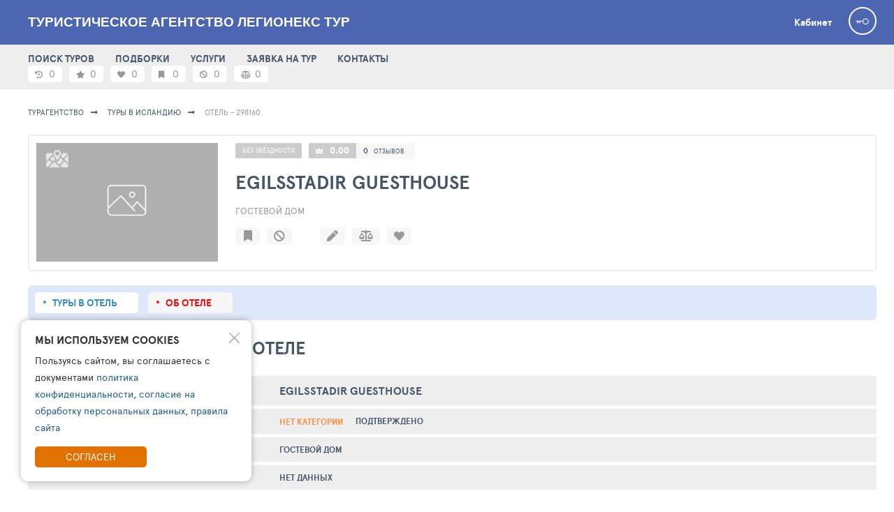

--- FILE ---
content_type: text/html; charset=UTF-8
request_url: https://legionex.ru/hotel/298160/info
body_size: 20679
content:
<!DOCTYPE html>
<html lang="ru">
<head>
    <meta charset="UTF-8">
    <meta name="viewport" content="width=device-width">

    <link crossorigin="anonymous" rel="preconnect" href="https://tophotels.ru">
    <link crossorigin="anonymous" rel="preconnect" href="https://cdn1.tophotels.ru">
    <link crossorigin="anonymous" rel="preconnect" href="https://netlog.ru">
    <link crossorigin="anonymous" rel="preload" href="/fonts/lib-ui-tour-filter/ApercuPro/apercupro-regular-webfont.woff" as="font">
    <link crossorigin="anonymous" rel="preload" href="/fonts/lib-ui-tour-filter/ApercuPro/apercupro-bold-webfont.woff" as="font">
    <link crossorigin="anonymous" rel="preload" href="/css/vendor/font-awesome-5.0/webfonts/fa-solid-900.woff2" as="font">

    <title>Туристическое агентство Легионекс Тур - ОРГАНИЗАЦИЯ ХОРОШЕГО ОТДЫХА — ГЛАВНАЯ ЦЕННОСТЬ НАШЕЙ РАБОТЫ Egilsstadir Guesthouse</title>
    <link href="/assets/ac/bc4582ee-dc358fd8.css" rel="stylesheet">
<link href="/assets/ac/532b06da-57fdd80b.css" rel="stylesheet">
<link href="/assets/ac/3bf3d43b-e88554e6.css" rel="stylesheet">
<link href="/assets/ac/6fff7a00-5e329d0.css" rel="stylesheet">
<link href="/assets/ac/d72df308-da02102.css" rel="stylesheet">
<link href="/assets/ac/c47f6687-5952d652.css" rel="stylesheet">
<link href="/assets/ac/240f5456-4237299f.css" rel="stylesheet">
<link href="/assets/ac/f7ea3704-86a72a6b.css" rel="stylesheet">
<link href="/assets/ac/57ee34c8-c97c00b6.css" rel="stylesheet">
<link href="/assets/ac/b3eaadda-4480ae42.css" rel="stylesheet">
<link href="/assets/ac/d3a0eb2e-43507c1a.css" rel="stylesheet">
<link href="/assets/ac/22b07516-1b337796.css" rel="stylesheet" async="async">
<link href="/assets/ac/faf0c407-47b825e.css" rel="stylesheet">
<link href="/assets/ac/fab80a23-2a60c326.css" rel="stylesheet">
<link href="/assets/ac/5849171f-4c1d3914.css" rel="stylesheet">
<link href="/assets/ac/1b1cedb9-b9f1bcec.css" rel="stylesheet">
<link href="/assets/ac/811a9067-c7e899c9.css" rel="stylesheet">
<link href="/assets/ac/aeda5262-749b9529.css" rel="stylesheet">
<link href="/assets/ac/c0e2794d-8089b306.css" rel="stylesheet">
<link href="/assets/ac/6510287b-69be76bc.css" rel="stylesheet">
<link href="/assets/ac/e1ae0317-8a2e7efc.css" rel="stylesheet">
<link href="/assets/ac/27670ad3-24df37e8.css" rel="stylesheet">
<link href="/assets/ac/bd38c002-a1765422.css" rel="stylesheet">
<link href="/assets/ac/49fe4ea6-e28dc186.css" rel="stylesheet">
<link href="/assets/ac/28b1a897-56eb04df.css" rel="stylesheet">
<link href="/assets/ac/1ad45673-b23091c9.css" rel="stylesheet">
<link href="/assets/ac/430e046e-22edf6c0.css" rel="stylesheet">
<link href="/assets/ac/e238e46e-af70006.css" rel="stylesheet">
<link href="/assets/ac/b10fc4c1-ae85e63f.css" rel="stylesheet">
<link href="/assets/ac/ceac78c4-ca5123f1.css" rel="stylesheet">
<link href="/assets/ac/16522085-8c1e4eaf.css" rel="stylesheet">
<link href="/css/_lsfw_user_interest/hotel-compare.css" rel="stylesheet">
<link href="/css/th/hotels-compare.css" rel="stylesheet">
<link href="/css/_lsfw_user_interest/hotels-notes.css" rel="stylesheet">
<link href="/css/_lsfw_user_interest/pp-hotel-compare.css" rel="stylesheet">
<link href="/assets/ac/5b4ae335-9c1c6acc.css" rel="stylesheet">
<link href="/assets/ac/875de72d-157e6aad.css" rel="stylesheet">
<link href="/assets/ac/c47f6687-44e7550b.css" rel="stylesheet">
<link href="/assets/ac/18ca6970-dca8c8af.css" rel="stylesheet">
<link href="/assets/ac/23fa72a3-803230f6.css" rel="stylesheet">
<link href="/assets/ac/1856493f-caf4c863.css" rel="stylesheet">
<style></style>
<script>var _nlstat_allocation = 298160;</script>    <meta name="csrf-param" content="_csrf">
<meta name="csrf-token" content="WvHat1w202FpQFlyc0fhiwfOmzdyFpVMtCyUroH73z42w7viaUGUOBk2GkYENMzlNvviZBNM0H-MXdvNzpqdRA==">

    
    <meta name="language" content="ru">
    <meta property="title" content="Туры в отель Egilsstadir Guesthouse   Исландия, Сейдисфьордюр">
    <meta property="description" content="Недорогие туры и номера в отель Egilsstadir Guesthouse  , отдых Исландия, отдых Сейдисфьордюр">

    <meta property="og:type" content="website">
    <meta property="og:url" content="http://legionex.ru//hotel/298160/info">
    <meta property="og:title" content="Туры в отель Egilsstadir Guesthouse   Исландия, Сейдисфьордюр">
    <meta property="og:description" content="Недорогие туры и номера в отель Egilsstadir Guesthouse  , отдых Исландия, отдых Сейдисфьордюр">
    <meta property="og:image" content="https://s.toursites.ru/images/tursites/stub.jpg">

    <meta name="twitter:card" content="summary"/>
    <meta name="twitter:title" content="Туры в отель Egilsstadir Guesthouse   Исландия, Сейдисфьордюр"/>
    <meta name="twitter:text:description" content="Недорогие туры и номера в отель Egilsstadir Guesthouse  , отдых Исландия, отдых Сейдисфьордюр"/>
    <meta name="twitter:image" content="https://s.toursites.ru/images/tursites/stub.jpg"/>
    <meta name="yandex-verification" content="156e0f495dfc54af" />

    
    <meta name="copyright" content="TourSales">
    <meta name="MobileOptimized" content="320">

    <link rel="shortcut icon" type="image/x-icon" href="https://toursales.ru//icache/favicon-sh/13.png" />    <link rel="icon" type="image/x-icon" href="https://toursales.ru//icache/favicon-sh/13.png" />
    </head>

<script> 
    window.tixURL = 'https://legionex.ru';
    window.tiUserConf = {}; 
    window.isinnet = 0; 
</script>

<body>
<div id="cToursVApp"></div>


<div itemscope itemtype="https://schema.org/TravelAgency" style="display:none">
    <span itemprop="name">Туристическое агентство Легионекс Тур </span>
    <span itemprop="image">https://s.toursites.ru/images/tursites/stub.jpg</span>
    <span itemprop="url">http://legionex.ru/</span>

                <div itemscope itemprop="areaServed" itemtype="https://schema.org/Place">
                <span itemprop="name">Туристическое агентство Легионекс Тур </span>
                <span itemprop="address" itemtype="https://schema.org/Text">Россия, Москва, Рубцовская набережная, 3с1</span>

                                    <span itemprop="telephone" href="tel:+84950208156">8 (495) 020-81-56</span>
                
                
                <div itemscope itemprop="geo" itemtype="https://schema.org/GeoCoordinates">
                    <span itemprop="latitude">55.776613</span>
                    <span itemprop="longitude">37.699975</span>
                </div>
            </div>
        
    Контакты:
    <div itemprop="address" itemtype="https://schema.org/Text">Россия, Москва, Рубцовская набережная, 3с1</div>
    <div itemprop="location" itemtype="https://schema.org/Text">Ориентир - в здании Институт Экономики и права, 1 этаж в центре зала  . 
От метро на 51 маршрутке до конечной, пройти до серого 22 этажного здания</div>

    </div>
<div class="page page--theme10">
    
<style>

/**/

.interest-pp.lsfw-popup {
    background: #ffffff;
    min-width: 1450px;
    max-width: 1450px;
}

.interest-pp.lsfw-popup .lsfw-popup__new-scroll .lsfw-filter {
    margin-top: 0;
}

@media screen and (max-width: 1450px) {
    .interest-pp.lsfw-popup {
        max-width: 99%;
        min-width: 99%;
    }
}

.fade-enter-active, .fade-leave-active {
  transition: opacity 0.5s ease;
}
.fade-enter-from, .fade-leave-to {
  opacity: 0;
}

.v-enter-active,
.v-leave-active {
  transition: opacity 0.5s ease;
}

.v-enter-from,
.v-leave-to {
  opacity: 0;
}
</style>



<header class="header topline-theme">
    <div class="container">
        <span class="js-show-menu header__mobile-burger"><i></i><i></i><i></i></span>

        <a href="/" class="header__logo-txt">
            Туристическое агентство Легионекс Тур        </a>

        <div class="header__col">
            <a href="/interests" class="header__cabinet white">Кабинет</a>
            
            <div class="header__user">
                                    <a href="/auth/login" class="header__user-anonim"></a>
                
                            </div>
        </div>
    </div>
</header>

<section class="js-nav menu">
    <div class="container">
                    <a href="/ts" class="js-inn-nav menu__link ">ПОИСК ТУРОВ</SPAN></a>
                    <a href="/news" class="js-inn-nav menu__link ">ПОДБОРКИ</a>
                    <a href="/offers" class="js-inn-nav menu__link ">УСЛУГИ</a>
                    <a href="/order" class="js-inn-nav menu__link ">ЗАЯВКА НА ТУР</a>
                    <a href="/contacts" class="js-inn-nav menu__link ">КОНТАКТЫ</a>
                
                    <div class="menu__right">
                <div id="interestsApp">
                    <span data-action="auth-popup" class="pointer subheader__link grey w70px">
                        <i class="fas fa-star"></i>
                        <span class="hint hint--top">Избранные туры</span>
                        <span>0</span>
                    </span>

                    <span data-action="auth-popup" class="pointer subheader__link grey w70px">
                        <i class="fas fa-heart "></i>
                        <span class="hint hint--top">Любимые отели</span>
                        <span>0</span>
                    </span>

                    <span data-action="auth-popup" class="pointer subheader__link grey w70px">
                        <i class="fas fa-bookmark "></i>
                        <span class="hint hint--top">Избранные отели</span>
                        <span>0</span>
                    </span>

                    <span data-action="auth-popup" class="pointer subheader__link grey w70px">
                        <i class="fas fa-ban "></i>
                        <span class="hint hint--top">Отели в игноре</span>
                        <span>0</span>
                    </span>

                    <span data-action="auth-popup" class="pointer subheader__link grey w70px">
                        <i class="fas fa-balance-scale"></i>
                        <span class="hint hint--top">Сравнение отелей</span>
                        <span>0</span>
                    </span>
                </div>
            </div>
            </div>
</section>

    

    
<script>
    window.isTourAgent = false;
    window.isOperatorDisabled = !false;
    window.tsM__tourColorLikeForm = false;

    var _tkv_req = {
        cur: (function(c){
            switch (c) {
                case 'USD': return 1;
                case 'EUR': return 2;
                case 'RUB': return 3;
                case 'UAH': return 4;
                case 'BYR': return 5;
                case 'KZT': return 6;
                default: return c;
            }
        })("3"),
        al: [298160]

        ,ct: 1000        ,co: 1        ,df: "2026-02-14"        ,dt: "2026-03-16"        ,nf: 6        ,nt: 14        ,pt: 5000000        ,ad: 2                                                            };
    
    window.alNewV = true;
</script>

<div id="overlay" style="display: none;"></div>

<div class="page-content pb50">
            <div class="container">
            <section class="breadcrumbs bg-white">
                <a class="breadcrumbs__link" href="/">
                    Турагентство                </a>

                <a class="breadcrumbs__link" href="/ts?rs=1&co=73">Туры в Исландию</a>
                <span class="breadcrumbs__link">Отель - 298160</span>
            </section>
        </div>
    
    <main class="container">
        
<script>
    window.geoPos = {"lat":"65.262280973910","lng":"-14.41562891006"};
</script>

<div id="appHotelActions" >
    <section class="topline-hotel topline-hotel--loader">
        <div class="topline-hotel__right">
            <div class="topline-hotel__media">
                <div class="topline-hotel__img">
                    <a target="_blank" href="https://tophotels.ru/hotel/al298160/media" style="display: none;">
                        <img alt="Egilsstadir Guesthouse  " src="https://s.toursites.ru/images/tursites/stub.jpg" class="bth__img">
                    </a>
                </div>
            </div>

            <div class="topline-hotel__info"></div>
        </div>

        <div class="topline-hotel__right" style="padding: 0 !important; min-height: 0 !important; width: 0 !important; height: 0 !important; opacity: 0 !important;">
            <div class="topline-hotel__media">
                <div class="topline-hotel__img">
                    
                </div>

                <div class="topline-hotel__acts ">
                    
                </div>
            </div>

            <div class="topline-hotel__info">
                <a target="_blank" href="https://tophotels.ru/hotel/al298160" class="topline-hotel__btn topline-hotel__btn topline-hotel__btn--star">
                                            БЕЗ КАТЕГОРИИ
                                    </a>

                <span class="topline-hotel__btn topline-hotel__btn--rate  topline-hotel__btn">
                    <b>
                        <a class="bold white" target="_blank" href="https://tophotels.ru/hotel/al298160/reviews">
                            0                        </a>
                    </b>

                    <span class="fz12 hint-parent">
                        <a target="_blank" href="https://tophotels.ru/hotel/al298160/reviews/list" class="super-grey">0</a>
                        <a target="_blank" href="https://tophotels.ru/hotel/al298160/reviews/list" class="fz9 super-grey">отзывов</a>
                        <span class="hint hint--t35-right hidden">Влияет на рейтинг/всего <br>отзывов и оценок</span>
                    </span>
                </span>

                <a href="/hotel/298160/info" class="js-go-hotel-info topline-hotel__ttl">
                    <h1>
                        Egilsstadir Guesthouse                                             </h1>
                </a>

                <div class="topline-hotel__location ">
                                            <a target="_blank" href="/ts?rs=1&co=73&geo=1402" class="bold fz13 uppercase d-ib mr10">Сейдисфьордюр</a>
                                            <a target="_blank" href="/ts?rs=1&co=73&geo=32132" class="bold fz13 uppercase d-ib mr10">Регион Восточная Исландия</a>
                                    </div>

                <span class="topline-hotel__type">
                    Гостевой дом                </span> 

                <div class="topline-hotel__actions no-scrollbar">
                    
                </div>
            </div>
        </div>
    </section>
</div>

<script>
    window.alHDict = {"id":298160,"photo":"https:\/\/s.toursites.ru\/images\/tursites\/stub.jpg","statTotalPhoto":0,"stars":0,"statRate":"0.00","name":"Egilsstadir Guesthouse ","catName":"","geoParts":[],"country":"","type":"\u0413\u043e\u0441\u0442\u0435\u0432\u043e\u0439 \u0434\u043e\u043c","place":""};

    window.alHInfo = {"lat":"65.262280973910","lng":"-14.41562891006","allocRatesSize":0};
</script>


<section id="mapPP" class="pp-map hidden">
    <div class="pp-map__inn">
        <div class="pp-map__top">
            <div class="pp-map__top-col">
                <button id="mapPP-reset" class="pp-map__tx hint-parent">
                    
                </button>
            </div>
            <div class="pp-map__top-col">
                <button class="js-show-street-map-button bth__btn bth__btn--28  bth__btn--blue-countr" disabled="">
                    <span class="hide-1023">Карта</span>
                    OpenStreet
                </button>

                <button id="mapPPX" class="bth__btn bth__btn--28 bth__btn--red  ">
                    закрыть                    <span class="hide-639">карту</span>
                    <i class="fas fa-times-circle "></i>
                </button>
            </div>
        </div>
        <div class="pp-map__map-wrap">
            <div class="pp-map__map" id="mapContainer"></div>
            <div id="mapContainerYandex" class="pp-map__map" style="display: none;"></div>
            <div class="pp-map__hotel" onclick="window.jQuery('#mapPP-reset').click();">
                <span class="hide-1023">Отель</span>
                <span id="mapName"></span>
                <span class="hide-1023">на карте</span>
            </div>
        </div>
    </div>
</section>
        <div class="tabs-block no-select-text mt0">
            
<nav class="topline-navigator section-theme mb5">
    <a href="/hotel/298160" class="topline-navigator__link ">Туры в отель</a>

    
    
    <a href="/hotel/298160/info" class="topline-navigator__link active">Об отеле</a>
</nav>


            
<div class="content-min-16perc" style="">

    <div class="bth__ttl-h1 mt20 mb20">Общая информация об отеле</div>
    <div class="">
        <table class="lsfw-fill-tbl ">
            <tbody>

                <tr>
                    <td class="lsfw-fill-tbl__350">Официальное название</td>
                    <td><a href="#" class="bth__grey-link bold fz16 uppercase">Egilsstadir Guesthouse  </a></td>
                </tr>

                <tr>
                    <td class="lsfw-fill-tbl__350">Заявленная категория отеля</td>
                    <td>
                        <div class="lsfw-fill-tbl__inline orange-lbc">
                                                            <span class="bold">Нет категории</span>
                                                    </div>

                        
                        
                                                    <b class="fz12 uppercase ml10 right">Подтверждено</b>
                                            </td>
                </tr>

                <tr>
                    <td class="lsfw-fill-tbl__350">Формат отеля</td>
                    <td>
                        <b class="bth__cnt--big mr10">Гостевой дом</b>

                                            </td>
                </tr>

                <tr>
                    <td class="lsfw-fill-tbl__350">Год открытия</td>
                    <td>
                        <b class="bth__cnt--big ">
                                                            Нет данных                                                    </b>
                        <span class="pl10 ">
                                                    </span>
                    </td>
                </tr>

                            </tbody>
        </table>
    </div>

    <div class="bth__ttl-h2 mb20 mt20">Расположение отеля</div>
    <div class="">
        <table class="lsfw-fill-tbl ">
            <tbody>
                <tr>
                    <td class="lsfw-fill-tbl__350">Местонахождение</td>
                    <td>
                                                                                    <b class="mr5 fz16 uppercase ">Сейдисфьордюр</b>
                                                        <b class="mr5 fz16 uppercase ">Регион Восточная Исландия</b>
                                                <b class="mr5 fz16 uppercase ">Исландия</b>
                    </td>
                </tr>
                <tr>
                    <td class="lsfw-fill-tbl__350">Тип расположения</td>
                    <td>
                        <b class="mr5 fz16 ">
                            нет данных                        </b>
                    </td>
                </tr>

                <tr>
                    <td class="lsfw-fill-tbl__350">Ближайший аэропорт</td>
                    <td></td>
                </tr>

            </tbody>

            <tfoot class="lsfw-fill-tbl__paginator-orange">
                <tr>
                    <td colspan="2">
                                                    <span class="js-show-mod-th ">Полное описание отеля</span>
                                            </td>
                </tr>
            </tfoot>
        </table>
    </div>

    <h2 class="bth__ttl-h2 mb20 mt20">Рейтинг и рекомендации туристов</h2>
    <section class="card-hotel-ratings bg-grey font-appercu">
        <div class="card-hotel-rating-statistic">
            <span class="card-hotel-rating">
                <b class="grey">0</b>
                <div>общий рейтинг*</div>
                <span class="hint hint--orange">Общий рейтинг за все года</span>
            </span>

                    </div>

        <div class="card-hotel-rating-list">
            <div class="card-hotel-rating-rec-block green">
                <b class="card-hotel-rating-percent fas fa-thumbs-up ">0%</b>
                <b class="js-rec-txt fz13" style="display: none;">РЕКОМЕНДАЦИИ <span class="hide-639">ОТЕЛЯ</span></b>
            </div>

            <ul style="" class="js-rate card-hotel-rating-appraisals">
                <li>
                    <b>0 (0%)</b>
                    <span>рекомендуют</span>
                </li>
                <li>
                    <b>
                        0                        (0%)
                    </b>
                    <span> воздержались</span>
                </li>
                <li>
                    <b>
                        0                        (0%)
                    </b>
                    <span>не рекомендуют</span>
                </li>
            </ul>

            <ul style="" class="js-rate card-hotel-rating-appraisals">
                <li>
                    <b class="grey">
                        0                    </b>
                    <span>размещение</span>
                </li>
                <li>
                    <b class="grey">
                        0                    </b>
                    <span>сервис</span>
                </li>
                <li>
                    <b class="grey">
                        0                    </b>
                    <span>питание</span>
                </li>
            </ul>

            <ul class="js-rate card-hotel-rating-appraisals">
                <li>
                    <b>0</b>
                    <span>всего оценок и отзывов</span>
                </li>

                <li>
                    <b>0</b>
                    <span>от туристов</span>
                </li>

                <li>
                    <b>0</b>
                    <span>от турагентов</span>
                </li>
            </ul>

                                </div>
    </section>

    </div>        </div>

                <section class="js-fixed-btn topline-fixed-button ">
            <div class="container">
                <button data-action="order-form-hpi" class="js-lsfw-popup  bth__btn bth__btn--green bth__btn--28 ">
                    ЗАКАЗАТЬ <span class="hide-639">ЭТОТ ОТЕЛЬ</span> ПО МИНИМАЛЬНОЙ ЦЕНЕ                </button>
                <span class="js-up topline-fixed-button__up fas fa-angle-up"></span>
            </div>
        </section>
            </main>
</div>


<div id="ppOrderForm" class="js-pp-wrap-close lsfw-popup-wrap hidden">
    <div class="lsfw-popup">
        <div class="lsfw-popup__top lsfw-popup__top--white ">
            <div class="bth__ttl-h2">Отправить заявку</div>
            <i data-action="close-pp" class="lsfw-popup__top-cross"></i>
        </div>

        <div class="lsfw-popup__grey ">
            <div class="js-tour-order-form-1">Укажите, пожалуйста, ваши данные</div>

            <div class="tour-selection-wrap tour-selection-wrap--grey w100p">
                <div class="js-tour-order-form-1 tour-selection-wrap-in">
                    <div class="tour-selection-field">
                        <div class="bth__inp-block">
                            <input data-inp="name" type="text" class="js-label bth__inp" id="lsfw-pp-order-name">
                            <label for="lsfw-pp-order-name" class="bth__inp-lbl">Ваше имя</label>
                            <div class="hint-block hint-block--abs">
                                <i class="fa fa-question-circle question-error" aria-hidden="true"></i>
                                <div class="hint"><div class="help-block">Необходимо заполнить «Ваше имя».</div></div>
                            </div>
                        </div>
                    </div>
                </div>

                <div class="js-tour-order-form-1 tour-selection-wrap-in">
                    <div class="tour-selection-field">
                        <div class="bth__inp-block">
                            <input data-inp="phone" type="tel" class="js-label bth__inp" id="lsfw-pp-order-phone" placeholder="">
                            <label for="lsfw-pp-order-phone" class="bth__inp-lbl">Телефон</label>
                            <div class="hint-block hint-block--abs">
                                <i class="fa fa-question-circle question-error" aria-hidden="true"></i>
                                <div class="hint"><div class="help-block">Необходимо заполнить «Телефон».</div></div>
                            </div>
                        </div>
                    </div>
                </div>

                <div class="js-tour-order-form-1 tour-selection-wrap-in">
                    <div class="tour-selection-field">
                        <div class="bth__inp-block">
                            <input data-inp="email" type="text" class="js-label bth__inp" id="lsfw-pp-order-email">
                            <label for="lsfw-pp-order-email" class="bth__inp-lbl">Email (необязательно)</label>
                            <div class="hint-block hint-block--abs">
                                <i class="fa fa-question-circle question-error" aria-hidden="true"></i>
                                <div class="hint"><div class="help-block">E-Mail заполнен неверно</div></div>
                            </div>
                        </div>
                    </div>
                </div>

                <div class="js-tour-order-form-1 tour-selection-wrap-in">
                    <button data-action="send-booking" class="bth__btn bth__btn--green bth__loader">
                        ОТПРАВИТЬ ЗАЯВКУ *                    </button>
                </div>

                <div class="js-tour-order-form-2 hidden bth__cnt pb20 fz15 " style="min-width:350px">
                    <div class="pb5">Уточните удобные координаты</div>
                    <div>Для выбора турагентства</div>
                </div>

                <div class="js-tour-order-form-2 hidden mt0 pt0 tour-selection-wrap-in pb20">
                    
<div id="790dct" class="tour-selection-field tour-selection-field tour-selection-field--100p tour-chooser__city">
    <div data-action="show-list" class="">
        
        <div class=" bth__inp-block">
            <span class="bth__inp-lbl active">Города</span>
            <span class="bth__inp " data-item="label" >...</span>
        </div>
    </div>

    <section data-item="list" data-has-model="0" data-input-selector="#w0" class="lsfw-form-control-wrap  hidden">

        
        <div class="lsfw-form-control">
            <div class="lsfw-form-control__head lsfw-form-control__head-flex">
                <div class="lsfw-form-control__ttl">Город вылета</div>
                <i data-action="hide-list" class="lsfw-form-control__close-square fas fa-times-circle"></i>
            </div>

            <div class="lsfw-form-control__search">
                <input data-item="search" type="text" placeholder="Поиск...">
            </div>

            <div class="lsfw-form-control__body lsfw-form-control__body--scroll  p0">
                <ul data-item="items" class="lsfw-form-control__ul">

                </ul>
            </div>
        </div>
    </section>
</div>
                </div>

                <div class="js-tour-order-form-2 hidden mt0 pt0 tour-selection-wrap-in pb20 ">
                    <div class="js-subway w100p">
                        
<div id="780dsw" class="tour-selection-field tour-selection-field tour-selection-field--100p tour-chooser__city">
    <div data-action="show-list" class="">
        
        <div class=" bth__inp-block">
            <span class="bth__inp-lbl active">Метро</span>
            <span class="bth__inp " data-item="label" >...</span>
        </div>
    </div>

    <section data-item="list" data-has-model="0" data-input-selector="#w1" class="lsfw-form-control-wrap  hidden">

        
        <div class="lsfw-form-control">
            <div class="lsfw-form-control__head lsfw-form-control__head-flex">
                <div class="lsfw-form-control__ttl">Метро</div>
                <i data-action="hide-list" class="lsfw-form-control__close-square fas fa-times-circle"></i>
            </div>

            <div class="lsfw-form-control__search">
                <input data-item="search" type="text" placeholder="Поиск...">
            </div>

            <div class="lsfw-form-control__body lsfw-form-control__body--scroll  p0">
                <ul data-item="items" class="lsfw-form-control__ul">

                </ul>
            </div>
        </div>
    </section>
</div>
                    </div>
                </div>

                <div class="js-tour-order-form-2 hidden mt0 pt0 tour-selection-wrap-in tour-selection-wrap-flex">
                    <div class="mb10">
                        <button data-action="send-booking" class="bth__btn bth__btn--green bth__loader">
                            УТОЧНИТЬ ДАННЫЕ                        </button>
                    </div>
                </div>

                <div class="js-tour-order-form-3 hidden mt0 pt0 tour-selection-wrap-in tour-selection-wrap-flex">
                    <div class="mb10 bth__cnt fz18 bold lh22 pl10 pr10 pt5">
                        Спасибо, Ваш запрос отправлен и будет обработан в ближайшее время.<br>
                        Номер вашей заявки - <span id="orderId_PP"></span>.
                    </div>
                </div>
            </div>
        </div>
    </div>
</div>


<div id="blck-wmod-photo" class="popup-wrap popup-wrap1 no-select-text " style="display: none">
    <div class=" popup-wrap__top">
        <i class="js-wmphoto-close popup-wrap__top-cross"></i>

        <div class="popup-wrap__section">
            <div class="popup-wrap__btn popup-wrap__btn-fullscr">
                <div class="pt10 pb50"></div>
            </div>
        </div>
    </div>

    <div class="popup-wrap__img-center">
        <div class="js-wmod-photo-slick">
                    </div>
    </div>

</div>


<script>
    document.addEventListener("DOMContentLoaded", function(event) {
        window.jQuery(document).on('click', '[data-action="share-social"]', function (e) {
            window.app.confirm(
                'Поделиться в соцсетях',

                '<div class="js-fpp-togr ml0 pl0 mr0 pr0 mt0 filter-pp__section">' +
                '    <div class="bth__inp-block">' +
                '        <input disabled class="bth__inp" style="border: 2px solid #ccc;" value="'+ location.href +'">' +
                '    </div>' +
                '</div>' +

                '<div class="ml0 pl0 mr0 pr0 filter-pp__section mt20">' +
                '    <a href="javascript:void(0)" data-service="vkontakte" class="js-social-share filter-pp__social"><i class="fab fa-vk red"></i></a>' +
                '    <a href="javascript:void(0)" data-service="facebook" class="js-social-share filter-pp__social"><i class="fab fa-facebook red"></i></a>' +
                '    <a href="javascript:void(0)" data-service="twitter" class="js-social-share filter-pp__social"><i class="fab fa-twitter red"></i></a>' +
                '    <a href="javascript:void(0)" data-service="ok" class="js-social-share filter-pp__social"><i class="fab fa-odnoklassniki red"></i></a>' +
                '    <a href="javascript:void(0)" data-service="telegram" class="js-social-share filter-pp__social"><i class="fab fa-telegram red"></i></a>' +
                '</div>',

                [{id: 'ok', text: 'Закрыть'}]
            );
        });

        window.jQuery(document).on('click', '.js-social-share', function () {
            var service = window.jQuery(this).attr('data-service');
            var title = window.jQuery('title').text();
            var description = title;

            if (service === 'twitter') {
                title = '';
            }

            window.app.share[service](
                location.href,
                title,
                description,
                window.jQuery('.js-go-hotel-info img').attr('src')
            );
        });
    });
</script>


<style>
    #wsm-pp {
        position: fixed;
        top: 0;
        z-index: 10001;
    }
</style>

<div class="floating-icons hidden" style="z-index: 100">
    <div class="js-wsmpp-show floating-icons__i  fas fa-star hint-parent">
        <span class="hint hint--right ml60 mt5" >Смотреть избранные туры</span>
    </div>
</div>

<div id="wsm-pp" class="lsfw-popup-wrap hidden">
    <div class="lsfw-popup lsfw-popup--1250">
        <div class="lsfw-popup__top pb0 ">
            <div class="lsfw-popup__tabs-scroll-mb ">
                <div data-tab="Tour" data-item="tab" class="lsfw-popup__tab active">Избранное туров</div>
                <i class="js-wsmpp-hide lsfw-popup__top-cross"></i>
            </div>
        </div>

        <div class="lsfw-popup__white lsfw-popup__new-scroll lsfw-popup__new-scroll--full ">
            <div data-tab="Tour" data-item="tab-pane" class=" lsfw-popup__white" style="min-height:450px">
                <div class="js-btns-collection create-collect-btns">
                    <span data-action="copy-raw-tours" class="create-collect-btn create-collect-btn--200 create-collect-btn--green">
                        Копировать
                    </span>

                    <span data-action="create-share" class="create-collect-btn--200 create-collect-btn create-collect-btn--check">
                        Поделиться
                    </span>

                    <span data-action="remove-tour-all" class="create-collect-btn create-collect-btn--200  create-collect-btn--red">
                        удалить все туры
                    </span>
                </div>

                <div data-block="tour-count" class="bth__ttl-h2 mb10 mt10">Всего выбранных туров - <span data-item="tour-count"></span></div>

                <div data-block="tour-expire-notice" class="bth__cnt fz13 red mb20 uppercase">
                    Внимание! Выбранные туры хранятся максимум 14 дней.
                    <br>Устаревшие предложения автоматически удаляются из списка.
                </div>

                <div class="bth__table-wrap--rasp-750 fav-tours-tbl">
                    <table class="lsfw-fill-tbl">
                        <thead>
                        <tr>
                            <th class="bth__table-cell-150 ">Стоимость тура</th>
                            <th class="bth__table-cell-200">Вылет - Прилет</th>
                            <th>Отель</th>
                            <th class="bth__table-cell-110">Номер / Вид</th>
                            <th class="bth__table-cell-50 center">Пит.</th>
                            <th class="bth__table-cell-90 ">Добавили</th>
                            <th class="bth__table-cell-50"></th>
                            <th class="bth__table-cell-50"></th>
                            <th class="bth__table-cell-40 center">
                                <div class="lsfw-cbx ">
                                                                        <input data-action="select-raw-all" type="checkbox" id="697d5caa8c031" checked>
                                    <label for="697d5caa8c031"></label>
                                </div>
                            </th>
                        </tr>
                        </thead>

                        <tbody data-block="tours" >

                        </tbody>
                    </table>
                </div>

                <div data-block="empty-tours" class="infoblock hidden">
                    <h2 class="infoblock__ttl">Ваш список туров пока пуст.</h2>
                    <p>
                        Нажимайте на звёздочку
                        <i class="fas fa-star orange-light"></i> в результатах поиска,
                        и выбранные туры станут доступны для создания подборок!
                    </p>
                </div>
            </div>
        </div>
    </div>
</div>


<script>
    var __logKey = "AAAAAA";
    var __allocation = 298160;
    var _hotel_id = 298160;
    var _hotel_country = 73;
    var _hotel_name = "Egilsstadir Guesthouse  ";
</script>


    
<footer class="footer-sm">
    <div class="footer-sm__fill">
        <div class="container">
            <div class="footer-sm__col">
                                    <a href="/legal" class="footer-sm__link ">Правовая информация</a>
                

                                                    
                 
                <a href="/feedback" class="footer-sm__link">Поддержка</a> 
                <a href="/contacts" class="footer-sm__link">Контакты</a> 
            </div>
            <span class="fz13">© Платформа «ТурСайт Про» в.5.1.0 (2003 - 2026)</span>
        </div>
    </div>
</footer>
        <section id="cookie-agreement" class="lsfw-cookie-popup">
        <i data-action="cookie-hide" class="lsfw-cookie-popup__cross"></i>
        <div class="lsfw-cookie-popup__ttl">Мы используем cookies</div>
        <p class="lsfw-cookie-popup__txt">Пользуясь сайтом, вы соглашаетесь с документами 
                            <a href="/legal/doc/437654">политика конфиденциальности</a>,                             <a href="/legal/doc/437655">согласие на обработку персональных данных</a>,                             <a href="/legal/doc/437656">правила сайта</a>                    </p>
        <button data-action="cookie-accept" class="lsfw-cookie-popup__btn">Согласен</button>
    </section>

    <script>
        document.addEventListener("DOMContentLoaded", function(event) { 
            var element = document.querySelector('[data-action="cookie-accept"]');
            var hide = document.querySelector('[data-action="cookie-hide"]');

            element.addEventListener("click", function(e) {
                axios.post('/cookie', {
                    _csrf: document.querySelector('meta[name="csrf-token"]').getAttribute('content')
                }, {
                    headers: {
                        'Content-Type': 'multipart/form-data'
                    }
                });

                var c = document.getElementById('cookie-agreement');
                if (c) {
                    c.classList.add('hidden');
                }
            }, false);
            
            hide.addEventListener("click", function(e) {
                var c = document.getElementById('cookie-agreement');
                if (c) {
                    c.classList.add('hidden');
                }
            }, false);
        });
    </script>
</div>

<script>
    "use strict";
    window.isSafari = navigator.vendor && navigator.vendor.indexOf('Apple') > -1 && navigator.userAgent && !navigator.userAgent.match('CriOS');
    var isPreloadSupported = (function() {
        var relList = document.createElement('link').relList;
        return !!(relList && relList.supports && relList.supports('preload'));
    })();

    window.__tkv_usid = 'c7b1f2b383c57a212e07964b375a1a14';
    window.__tkv_is_auth_ = false;
    window.__tkv_uid_ = 0;
    window.__tkv_user_name_ = "";
    window.__tkv_user_phone_ = "";
    window.__tkv_clientCity_ = '212';
    window.__tkv_currency_id = 3;

    window.__tkv_schk = {
        __tkv_: 'ыфеыфегквфн6ые610800офтгфкн'
    };

    window.mytourConfig = {
        defaultCity: 1000,
        defaultCountry: 1,
        defaultDeparture: 14,
        defaultNightFrom: 7,
        defaultNightTo: 14, 
        siteFlyCityEnabled: [],
        siteCountryEnabled: [],
        siteCountryVitrinaEnabled: [],
        siteOperatorEnabled: []    };

    if (!window.lsfw) {
        window.lsfw = {};
    }

    window.tsLKHost = location.hostname;
    lsfw.conf = {"logo":{"logoSize":"big","logoAgencyMainSiteURL":"","logoShadowPercent":"0.0","logoShadowPercentMobile":"0","logo_centering_rule":"","logo_centering_rule_mobile_1024":"","logo_centering_rule_mobile_1440":"","logo_centering_rule_mobile_425":"","logo_centering_rule_mobile_768":""},"bg":{"bg_pos_320":"","bg_pos_375":"","bg_pos_425":"","bg_pos_preposition":"","bg_mini":null},"style":{"style":"","cl_custom_css":"t","cl_custom_header_logo":"\/icache\/new_bg\/17.jpg","cl_custom_header_logo_old":"\/static\/agent-logo\/logo_ispania_1920x500_1487336742.jpg","cl_custom_meta":"","disable_background_noise":"","randomHeaderLogo":true,"isShortForm":"0","visualTheme":"10","buttonTheme":"1","tourColorLikeForm":"0","vitrColorLikeForm":null,"headerImageSet":[],"headerImageBlacklist":[]},"maps":{"mapYandexApiKey":null,"mapGoogleApiKey":null,"mapLatitude":55.776613,"mapLongitude":37.699975,"mapZoom":"16","hasGeoPosition":true},"stats":{"google_id":"0","ya_metrica_id":"43475194","ya_metrica_code":"<!-- Yandex.Metrika counter -->\n<script type=\"text\/javascript\">\n    (function (d, w, c) {\n        (w[c] = w[c] || []).push(function() {\n            try {\n                w.yaCounter43475194 = new Ya.Metrika({\n                    id:43475194,\n                    clickmap:true,\n                    trackLinks:true,\n                    accurateTrackBounce:true\n                });\n            } catch(e) { }\n        });\n\n        var n = d.getElementsByTagName(\"script\")[0],\n            s = d.createElement(\"script\"),\n            f = function () { n.parentNode.insertBefore(s, n); };\n        s.type = \"text\/javascript\";\n        s.async = true;\n        s.src = \"https:\/\/mc.yandex.ru\/metrika\/watch.js\";\n\n        if (w.opera == \"[object Opera]\") {\n            d.addEventListener(\"DOMContentLoaded\", f, false);\n        } else { f(); }\n    })(document, window, \"yandex_metrika_callbacks\");\n<\/script>\n<noscript><div><img src=\"https:\/\/mc.yandex.ru\/watch\/43475194\" style=\"position:absolute; left:-9999px;\" alt=\"\" \/><\/div><\/noscript>\n<!-- \/Yandex.Metrika counter -->","google_analytics_code":"0","stat_fb_pixel":"","stat_vk_retargeting":""},"managers":[],"office":[{"name":"\u0422\u0443\u0440\u0438\u0441\u0442\u0438\u0447\u0435\u0441\u043a\u043e\u0435 \u0430\u0433\u0435\u043d\u0442\u0441\u0442\u0432\u043e \u041b\u0435\u0433\u0438\u043e\u043d\u0435\u043a\u0441 \u0422\u0443\u0440","cityName":"\u041c\u043e\u0441\u043a\u0432\u0430","address":"\u0420\u043e\u0441\u0441\u0438\u044f, \u041c\u043e\u0441\u043a\u0432\u0430, \u0420\u0443\u0431\u0446\u043e\u0432\u0441\u043a\u0430\u044f \u043d\u0430\u0431\u0435\u0440\u0435\u0436\u043d\u0430\u044f, 3\u04411","addressHelp":"\u041e\u0440\u0438\u0435\u043d\u0442\u0438\u0440 - \u0432 \u0437\u0434\u0430\u043d\u0438\u0438 \u0418\u043d\u0441\u0442\u0438\u0442\u0443\u0442 \u042d\u043a\u043e\u043d\u043e\u043c\u0438\u043a\u0438 \u0438 \u043f\u0440\u0430\u0432\u0430, 1 \u044d\u0442\u0430\u0436 \u0432 \u0446\u0435\u043d\u0442\u0440\u0435 \u0437\u0430\u043b\u0430  . \n\u041e\u0442 \u043c\u0435\u0442\u0440\u043e \u043d\u0430 51 \u043c\u0430\u0440\u0448\u0440\u0443\u0442\u043a\u0435 \u0434\u043e \u043a\u043e\u043d\u0435\u0447\u043d\u043e\u0439, \u043f\u0440\u043e\u0439\u0442\u0438 \u0434\u043e \u0441\u0435\u0440\u043e\u0433\u043e 22 \u044d\u0442\u0430\u0436\u043d\u043e\u0433\u043e \u0437\u0434\u0430\u043d\u0438\u044f","subway":["\u0421\u0435\u043c\u0435\u043d\u043e\u0432\u0441\u043a\u0430\u044f","\u042d\u043b\u0435\u043a\u0442\u0440\u043e\u0437\u0430\u0432\u043e\u0434\u0441\u043a\u0430\u044f"],"latitude":"55.776613","longitude":"37.699975","worktime":{"fri_f":"10:00:00","fri_t":"18:00:00","mon_f":"10:00:00","mon_t":"18:00:00","sat_f":"00:00:00","sat_t":"00:00:00","sun_f":"00:00:00","sun_t":"00:00:00","thu_f":"10:00:00","thu_t":"18:00:00","tue_f":"10:00:00","tue_t":"18:00:00","wed_f":"10:00:00","wed_t":"18:00:00","client":3022,"dn_24h":null,"updated":67039,"dn_weekend":null,"dn_by_request":null},"email":[],"phone":["7 (495) 020-81-56","7 (495) 782-30-27","7 (495) 782-30-27"],"site":[],"icq":"0","skype":"","soc_twitter":"","soc_telegram":"+79637823027","soc_whatsapp":"+79637823027","soc_viber":"","soc_google_plus":" ","soc_ok":"","soc_instagram":"https:\/\/www.instagram.com\/legionextour\/","soc_vk":"","soc_facebook":"https:\/\/www.facebook.com\/legioneks","soc_qq":"","soc_fb_messenger":"","soc_veon":"","soc_mailru_agent":"","soc_snapchat":"","soc_wechat":"","soc_imessage":""},{"name":"\u043e\u0444\u0438\u0441 \u0433. \u0411\u0430\u043b\u0430\u0448\u0438\u0445\u0430","cityName":"\u0411\u0430\u043b\u0430\u0448\u0438\u0445\u0430","address":"\u0420\u043e\u0441\u0441\u0438\u044f, \u041c\u043e\u0441\u043a\u043e\u0432\u0441\u043a\u0430\u044f \u043e\u0431\u043b\u0430\u0441\u0442\u044c, \u0411\u0430\u043b\u0430\u0448\u0438\u0445\u0430, \u043f\u0440\u043e\u0441\u043f\u0435\u043a\u0442 \u041b\u0435\u043d\u0438\u043d\u0430, 25","addressHelp":"\u0411\u0438\u0437\u043d\u0435\u0441 \u0446\u0435\u043d\u0442\u0440 \u042d\u0441\u0442 \u0413\u0435\u0439\u0442, 11 \u044d\u0442\u0430\u0436, \u043e\u0444\u0438\u0441 1115.1","subway":[],"latitude":"55.79766","longitude":"37.939124","worktime":{"fri_f":"10:00:00","fri_t":"18:00:00","mon_f":"10:00:00","mon_t":"18:00:00","sat_f":"00:00:00","sat_t":"00:00:00","sun_f":"00:00:00","sun_t":"00:00:00","thu_f":"10:00:00","thu_t":"18:00:00","tue_f":"10:00:00","tue_t":"18:00:00","wed_f":"10:00:00","wed_t":"18:00:00","client":149488,"dn_24h":null,"updated":61067,"dn_weekend":null,"dn_by_request":null},"email":["9888156@gmail.com"],"phone":["+7(495)782-3027"],"site":[],"icq":" ","skype":" ","soc_twitter":" ","soc_telegram":" ","soc_whatsapp":" ","soc_viber":" ","soc_google_plus":" ","soc_ok":" ","soc_instagram":" ","soc_vk":" ","soc_facebook":" ","soc_qq":"","soc_fb_messenger":"","soc_veon":"","soc_mailru_agent":"","soc_snapchat":"","soc_wechat":"","soc_imessage":""}],"like":{"city":[],"country":[],"operator":[],"resort":[],"room":[],"tour":[],"allocation":[],"tours":[]},"ignore":{"operator":[],"allocation":[]},"compare":{"allocation":[]},"mark":{"allocation":[]},"notes":{"allocation":[]},"isUEdit":false,"countryId":1,"protocol":"20201227","user":null};

    if (!window.tiUserConf) {
        window.tiUserConf = {};
    }
 
    window.tiUserConf.ticf_city_main = window.mytourConfig.defaultCity;
    window.tiUserConf.ticf_country_main = window.mytourConfig.defaultCountry;
    window.tiUserConf.ticf_defcur = window.__tkv_currency_id;
    window.tiUserConf.ticf_defnf = window.mytourConfig.defaultNightFrom;
    window.tiUserConf.ticf_defnt = window.mytourConfig.defaultNightTo; 
    window.ts_geoFormMode = false;
</script>

  <section id="ppLegalBlock" class="lsfw-popup-wrap lsfw-popup-wrap--top-20 lsfw-popup-wrap--sm-mobile" style="z-index: 999999; display: none;">

  <div class="lsfw-popup lsfw-popup--500 section-theme">
    <div class="lsfw-popup__top no-border">
      <h4 class="bth__ttl-h2">Правила пользования </h4>
      <i data-action="ppLegalBlock-Hide" class="lsfw-popup__btn-cross fas fa-times-circle"></i>
    </div>

    <div class="lsfw-popup__grey section-theme lsfw-popup__new-scroll lsfw-popup__new-scroll--215 pt0 ">
      <section class="lsfw-rules">
                          <div class="lsfw-rule active">
            <div class="lsfw-rule__ttl">ПОЛИТИКА КОНФИДЕНЦИАЛЬНОСТИ</div>
            <article class="lsfw-rule__txt  lsfw-popup__new-scroll">
              <p class="texts-block__txt">Ниже приведена Политика конфиденциальности веб-сайта <a target="_blank" href="https://legionex.ru">legionex.ru</a>, которая распространяется на все персональные и иные данные, предоставляемые или получаемые Обществом с ограниченной ответственностью ООО «Легионекс Тур» (далее - “Компания”) посредством настоящего веб-сайта. Компания придает большое значение сохранению конфиденциальности Ваших персональных и иных данных. Компания прилагает все усилия для обеспечения безопасности и конфиденциальности Ваших персональных и иных данных. Ознакомьтесь с Политикой конфиденциальности, чтобы узнать больше о применяемых Компанией методах обеспечения конфиденциальности. Если Вы не согласны с нижеизложенной Политикой конфиденциальности, то просим Вас воздержаться от использования веб-сайта <a target="_blank" href="https://legionex.ru">legionex.ru</a>.</p><br />
<p class="texts-block__txt">1. Сбор данных Компания собирает и хранит все персональные и иные данные, которые Вы вводите на веб-сайте <a target="_blank" href="https://legionex.ru">legionex.ru</a>. Эти данные включают сведения, которые позволяют Вас идентифицировать, включая Ваше имя и фамилию, номер телефона, адрес почты и электронной почты, паспортные данные, а также платежные реквизиты (например, номер кредитной карты, имя владельца и срок действия карты) и иную информацию. Указанные сведений являются необходимыми для целей получения услуг, оказываемых на и посредством веб-сайта <a target="_blank" href="https://legionex.ru">legionex.ru</a>, Вашей регистрации на веб-сайте <a target="_blank" href="https://legionex.ru">legionex.ru</a>, а также для того, чтобы задать вопрос или совершить иные действия на веб-сайте <a target="_blank" href="https://legionex.ru">legionex.ru</a>. Когда Вы осуществляете действия на веб-сайте <a target="_blank" href="https://legionex.ru">legionex.ru</a> от имени третьего лица, Компания просит Вас предоставить персональные данные. Прежде чем предоставить персональные данные третьих лиц Вы должны получить их согласие, так как просмотр или изменение их данных будет возможно только в Личном кабинете через Вашу учетную запись. Компания автоматически получает и сохраняет определенную информацию о Вашем компьютере при посещении веб-сайта <a target="_blank" href="https://legionex.ru">legionex.ru</a>. Компания определяет Ваш IP-адрес, тип браузера, а также веб-сайт, с которого Вы перешли на веб-сайт <a target="_blank" href="https://legionex.ru">legionex.ru</a>. Данная информация не всегда может быть использована для Вашей идентификации. Компания также может собирать данные о Вашей онлайн-активности, например, о просмотренных страницах и информации. Компания может периодически законным образом получать Ваши персональные и иные данные от Партнеров и из независимых сторонних источников. При посещении Вами сторонних сайтов через веб-сайт <a target="_blank" href="https://legionex.ru">legionex.ru</a>, Компания также может получать определенную информацию, предоставляемую Вами этим сайтам.</p><br />
<p class="texts-block__txt">2. Законодательные и иные нормативные правовые акты Российской Федерации, в соответствии с которыми определяется Политика</p><br />
<p class="texts-block__txt">2.1. Политика обработки персональных данных в Компании определяется в соответствии со следующими нормативными правовыми актами:</p><br />
<ul><br />
<li>Федеральным законом от 27.07.2006 № 152-ФЗ &quot;О персональных данных&quot;;</li><br />
<li>Указом Президента Российской Федерации от 06 марта 1997 г. № 188 &quot;Об утверждении Перечня сведений конфиденциального характера&quot;;</li><br />
<li>Постановлением Правительства Российской Федерации от 15 сентября 2008 г. № 687 &quot;Об утверждении Положения об особенностях обработки персональных данных, осуществляемой без использования средств автоматизации&quot;;</li><br />
<li>Постановлением Правительства Российской Федерации от 06 июля 2008 г. № 512 &quot;Об утверждении требований к материальным носителям биометрических персональных данных и технологиям хранения таких данных вне информационных систем персональных данных&quot;;</li><br />
<li>Постановлением Правительства Российской Федерации от 01 ноября 2012 г. № 1119 &quot;Об утверждении требований к защите персональных данных при их обработке в информационных системах персональных данных&quot;;</li><br />
<li>Приказом ФСТЭК России от 18 февраля 2013 г. № 21 &quot;Об утверждении состава и содержания организационных и технических мер по обеспечению безопасности персональных данных при их обработке в информационных системах персональных данных&quot;;</li><br />
<li>Приказом Роскомнадзора от 05 сентября 2013 г. № 996 &quot;Об утверждении требований и методов по обезличиванию персональных данных&quot;;<br />
иными нормативными правовыми актами Российской Федерации и нормативными документами уполномоченных органов государственной власти.</li><br />
</ul><br />
<p class="texts-block__txt">2.2. В целях реализации положений Политики разрабатываются соответствующие локальные нормативные акты и иные документы регламентирующие в вопросы обработки персональных данных.</p><br />
<p class="texts-block__txt">3. Использование данных Компания использует персональные и иные данные о Вас с Вашего согласия в следующих целях: - для оказания услуг в соответствии с заключенным договором и/или условиями пользования ресурсом; - для работы с Вашей учетной записью, включая отправку уведомлений; - для связи с Вами; - при ответах на Ваши вопросы и комментарии; - для оценки заинтересованности в наших услугах и веб-сайте <a target="_blank" href="https://legionex.ru">legionex.ru</a> и повышения их качества; - для выявления и предотвращения мошенничества и/или других незаконных действий; - для обеспечения выполнения своих обязательств перед Вами; в иных целях, о которых Вам будет сообщено при сборе данных.</p><br />
<p class="texts-block__txt">4. Передача данных При определенных условиях и с Вашего согласия Компания может передавать Ваши персональные и иные данные третьим лицам для выявления и предотвращение мошенничества. Компания может уполномочить третьих лиц собирать данные от имени Компании, включая информацию, необходимую для работы некоторых функций веб-сайта <a target="_blank" href="https://legionex.ru">legionex.ru</a>. Третьи лица могут собирать только те сведения, которые необходимы для выполнения их функций, при этом им запрещено передавать полученные данные или использовать в иных целях. От них также требуется использовать те же методы защиты данных, которых придерживается Компания.</p><br />
<p class="texts-block__txt">5. Разглашение данных Компания может разглашать Ваши персональные и иные данные в следующих случаях: - при вызове в судебные инстанции, по решению суда, а также в целях сохранения законных прав и защиты Компаний от претензий и судебных исков или в иных случаях, когда того требует законодательство Российской Федерации; - если Компания полагает разумным предотвращение или какие-либо меры, направленные против незаконных действий в отношений Компаний; для защиты прав или безопасности Компании, веб-сайта <a target="_blank" href="https://legionex.ru">legionex.ru</a>, пользователей данного веб-сайта, а также в соответствии с Положениями и условиями использования веб-сайта <a target="_blank" href="https://legionex.ru">legionex.ru</a>; - если веб-сайт <a target="_blank" href="https://legionex.ru">legionex.ru</a> будет приобретен или станет частью другой компании. В данном случае Компания направит Вам соответствующее уведомление на адрес электронной почты, указанный Вами при регистрации на настоящем веб-сайте, прежде чем другая Политика конфиденциальности вступит в силу по отношению к Вашим персональным и иным данным. За исключением перечисленных выше случаев, Вы будете поставлены в известность при разглашении Ваших персональных и иных данных третьим лицам и Вам будет предоставлена возможность предотвратить такое разглашение.</p><br />
<p class="texts-block__txt">6. Файлы сookies Файлы cookies - это небольшие текстовые файлы, которые устанавливаются на Ваш компьютер при посещении практически любого веб-сайта. Файлы cookies не опознают Вас лично; они не могут нанести вред Вашему компьютеру. Они используются веб-сайтами, которые Вы посещаете, для того чтобы сделать Ваше использование этих веб-сайтов более эффективным, предоставить Компании данные, анализ которых поможет улучшить веб-сайт <a target="_blank" href="https://legionex.ru">legionex.ru</a> в целом, а также сведения о городах и странах, которые Вас интересуют, что даст нам возможность персонифицировать предложения и рекламную информацию Компании. На веб-сайте <a target="_blank" href="https://legionex.ru">legionex.ru</a> Компания использует файлы cookies для того, чтобы дать Вам возможность зайти на данный веб-сайт, не набирая каждый раз свое имя пользователя. Другие файлы cookies помогают Компании определить, что Вас интересует или не интересует на веб-сайте <a target="_blank" href="https://legionex.ru">legionex.ru</a>. Таким образом, при Вашем следующем посещении веб-сайта <a target="_blank" href="https://legionex.ru">legionex.ru</a> Компания может обеспечить Вас более важными и полезными функциями. Компания, а также некоторые Партнеры, используют файлы cookies на веб-сайте <a target="_blank" href="https://legionex.ru">legionex.ru</a> для того, чтобы узнать, насколько эффективна реклама и что именно посетители ищут на данном веб-сайте.</p><br />
<p class="texts-block__txt">7. Ссылки на третьи сайты Веб-сайт <a target="_blank" href="https://legionex.ru">legionex.ru</a> предоставляет ссылки на третьи сайты и может информировать пользователей о продуктах и услугах третьих лиц. Если Вы принимаете решение посетить третий сайт или воспользоваться предлагаемыми на нем услугами, помните, что настоящая Политика конфиденциальности не будет считаться действительной по отношению к предпринимаемым Вами действиям и информации, предоставляемой Вами третьим лицам. В данном случае третьи сайты не подчиняются настоящей Политики конфиденциальности. Мы настоятельно рекомендуем Вам изучить Политику конфиденциальности третьих сайтов, чтобы ознакомиться с их правилами и условиями сбора, использования, передачи и разглашения персональных и иных данных.</p><br />
<p class="texts-block__txt">8. Конфиденциальность и безопасность Компания предоставляет Ваши персональные и иные данные только тем работникам Компании, которые действительно нуждаются в ней для предоставления Вам услуг и для выполнения своих непосредственных рабочих задач. Веб-сайт <a target="_blank" href="https://legionex.ru">legionex.ru</a> предпринимает процессуальные и технические меры для того, чтобы предотвратить потерю, неправомерное использование Ваших персональных и иных данных, а также несанкционированный доступ к ней и ее распространение. Компания прикладывает максимальные усилия для хранения Ваших персональных и иных данных в безопасной среде, недоступной посторонним лицам.</p><br />
<p class="texts-block__txt">9. Доступ, просмотр и изменение данных Вы можете просматривать и редактировать свои персональные и иные данные на веб-сайте <a target="_blank" href="https://legionex.ru">legionex.ru</a> в Личном кабинете через учетную запись. Вы также можете удалить свою учетную запись с веб-сайта <a target="_blank" href="https://legionex.ru">legionex.ru</a> посредством отправки на адрес электронной почты Компании/при помощи формы обратной связи соответствующего сообщения. Вам будет направлено письмо с запросом подтверждения удаления учетной записи. После получения утвердительного ответа, Ваша учетная запись будет удалена в максимально короткие сроки. Примите во внимание, что после удаления учетной записи Вы не сможете осуществлять вход в эту учетную запись и просматривать содержащиеся в ней персональные и иные данные. Однако Вы можете в любой момент отправить запрос на восстановление учетной записи или создать новую учетную запись.<br />
Предоставляя Компания свои персональные и иные данные посредством веб-сайта <a target="_blank" href="https://legionex.ru">legionex.ru</a>, Вы соглашаетесь с тем, что Компания может сохранить определенную часть таких данных в файлах и базах данных Компаний с целью анализа и учета данных, а также для того, чтобы предотвратить возможное мошенничество, разрешать возможные конфликты, помогать в устранении проблем, помогать в каких-либо расследованиях, обеспечивать выполнение Положений и условий использования веб-сайта <a target="_blank" href="https://legionex.ru">legionex.ru</a> и действовать в соответствии с действующим законодательством Российской Федерации. Если у Вас нет учетной записи на веб-сайте <a target="_blank" href="https://legionex.ru">legionex.ru</a> или у Вас возникли вопросы относительно персональных или иных данных, которые не отображаются в учетной записи, Вы можете попросить Компанию удалить или изменить такие данные, которыми располагает Компания о Вас, отправив в адрес Компании письмо посредством электронной почты/формы обратной связи.</p><br />
<p class="texts-block__txt">10. Изменения в Политике конфиденциальности Компания может внести изменения в Политику конфиденциальности, опубликованную на веб-сайте <a target="_blank" href="https://legionex.ru">legionex.ru</a>. Компания сообщаем Вам о существенных изменениях настоящей Политики конфиденциальности посредством размещения своевременного уведомления на веб-сайте <a target="_blank" href="https://legionex.ru">legionex.ru</a>.</p>            </article>
          </div>
                  <div class="lsfw-rule ">
            <div class="lsfw-rule__ttl">СОГЛАСИЕ НА ОБРАБОТКУ ПЕРСОНАЛЬНЫХ ДАННЫХ</div>
            <article class="lsfw-rule__txt  lsfw-popup__new-scroll">
              <p class="texts-block__txt">Настоящим я предоставляю согласие на обработку ООО «Легионекс Тур» (ИНН 9701115493, ОГРН 1187746700580, юридический адрес: 105082  г. Москва, Рубцовская набережная, д.3 ,стр. 1, помещение 1, комната 21, этаж 1) моих персональных данных и подтверждаю, что, давая такое согласие, я действую своей волей и в своем интересе. В соответствии с Федеральным законом от 27.07.2006 г. № 152-ФЗ «О персональных данных» я согласен предоставить информацию, относящуюся к моей личности: мои фамилия, имя, отчество, адрес регистрации, должность, контактный телефон, адрес электронной почты, паспортные данные и иную информацию. Либо, если я являюсь законным представителем юридического лица, я согласен предоставить информацию, относящуюся к реквизитам юридического лица: наименование, юридический адрес, виды деятельности, наименование и ФИО исполнительного органа. В случае предоставления персональных данных третьих лиц, я подтверждаю, что мною получено согласие третьих лиц, в интересах которых я действую, на обработку их персональных данных, в том числе: сбор, систематизация, накопление, хранение, уточнение (обновление или изменение), использование, распространение (в том числе, передача), обезличивание, блокирование, уничтожение, а также осуществление любых иных действий с персональными данными в соответствии с действующим законодательством Российской Федерации.<br />
Согласие на обработку персональных данных дается мною в целях получения услуг, оказываемых ООО «Легионекс Тур» и посредством веб-сайта <a target="_blank" href="https://legionex.ru">legionex.ru</a>.<br />
Я выражаю свое согласие на осуществление со всеми указанными персональными данными следующих действий: сбор, систематизация, накопление, хранение, уточнение (обновление или изменение), использование, распространение (в том числе, передача), обезличивание, блокирование, уничтожение, а также осуществление любых иных действий с персональными и иными данными в соответствии с действующим законодательством Российской Федерации. Обработка данных может осуществляться как с использованием средств автоматизации, так и без их использования (при неавтоматической обработке).<br />
При обработке персональных и иных данных ООО «Легионекс Тур» не ограничено в применении способов их обработки.<br />
Настоящим я признаю и подтверждаю, что в случае необходимости ООО «Легионекс Тур» вправе предоставлять мои персональные данные для достижения указанных выше целей третьим лицам, в том числе и при привлечении третьих лиц к оказанию услуг в указанных целях. Такие третьи лица имеют право на обработку персональных данных на основании настоящего согласия и на оповещение меня о тарифах на услуги, специальных акциях и предложениях веб-сайта <a target="_blank" href="https://legionex.ru">legionex.ru</a>. Информирование осуществляется посредством телефонной связи и/или электронной почты.<br />
Продолжая использование данного вебсайта, вы подтверждаете прочтение текста настоящего Соглашения, и даёте согласие с условиями, описанными ранее.</p>            </article>
          </div>
                  <div class="lsfw-rule ">
            <div class="lsfw-rule__ttl">ПРАВИЛА САЙТА</div>
            <article class="lsfw-rule__txt  lsfw-popup__new-scroll">
              <p class="texts-block__txt">Напишите правила вашего сайта ниже и переведите статус в &quot;АКТИВНО&quot;.</p>            </article>
          </div>
              </section>
    </div>

    <div class="lsfw-popup__grey section-theme pt0 pb0">
      <button data-action="ppLegalBlock-Agree" class="bth__loader bth__btn bth__btn--green w100p bth__btn--lower m0">
        принять правила и продолжить
        <div class="bth__loader-spin ">
          <i class="fas fa-circle"></i>
          <i class="fas fa-circle"></i>
          <i class="fas fa-circle"></i>
        </div>
      </button>
    </div>
  </div>
</section>


<link href="/assets/ac/367cf1fe-30651912.css" rel="stylesheet">
<link href="/assets/ac/adcd5c58-538036bb.css" rel="stylesheet">
<link href="/assets/ac/58def5e2-17574a2d.css" rel="stylesheet" async="async">
<link href="/assets/ac/112725e4-d0554e5f.css" rel="stylesheet" async="async">
<link href="/assets/ac/a41a4899-3dea93ed.css" rel="stylesheet">
<link href="/assets/ac/97b4e972-eee19d09.css" rel="stylesheet">
<link href="/assets/ac/97d2e2c-a637bd5c.css" rel="stylesheet">
<link href="/assets/ac/5f09af17-476841f4.css" rel="stylesheet">
<link href="/assets/ac/b81584d2-2fdad48e.css" rel="stylesheet" async="async">
<link href="/assets/ac/a44b6df9-5d5978f4.css" rel="stylesheet">
<link href="/assets/ac/51c3975b-ab6718e3.css" rel="stylesheet">
<link href="/assets/ac/2c6cb101-beec6247.css" rel="stylesheet">
<link href="/assets/ac/d96cf1e7-da9498e7.css" rel="stylesheet">
<link href="/assets/ac/586c3090-90a295a1.css" rel="stylesheet">
<script src="/js/jquery.min.js"></script>
<script src="/assets/ac/e177ad2c-a9886cd3.js"></script>
<script src="/assets/ac/feb3b331-4ca0fd3d.js"></script>
<script src="/assets/ac/ce7ec660-8d3bf535.js"></script>
<script src="/assets/ac/6a11ef00-4bd7dc87.js"></script>
<script src="/assets/ac/2d2710b8-e9916d5d.js"></script>
<script src="/assets/ac/6a858ee2-6d0c68c2.js"></script>
<script src="/assets/ac/bf71a864-8e1f9a88.js"></script>
<script src="/assets/ac/5c21c5b3-6abee1b2.js"></script>
<script src="/assets/ac/77805226-f69f1128.js"></script>
<script src="/assets/ac/5415a098-234c91b.js"></script>
<script src="/assets/ac/4d58d06e-b1ed867.js"></script>
<script src="/assets/ac/cc6838e4-b83d2cdc.js"></script>
<script src="/assets/ac/9956030b-5115eed3.js"></script>
<script src="/assets/ac/324a2ece-3ab92def.js"></script>
<script src="/assets/ac/bc92ea7-27dbb71c.js"></script>
<script src="/assets/ac/69ef51b4-723e8510.js"></script>
<script src="/assets/ac/e35186ef-665016d8.js"></script>
<script src="/assets/ac/35382fae-7d063978.js"></script>
<script src="/assets/ac/e7793ed7-45638399.js"></script>
<script src="/assets/ac/ab0ed8b6-ee141ed8.js"></script>
<script src="/assets/ac/60fb5326-4832573f.js"></script>
<script src="/assets/ac/67f313f2-3c60a664.js"></script>
<script src="/assets/ac/96d57149-b8b0e2bf.js"></script>
<script src="/assets/ac/67887f73-ca8af2d0.js"></script>
<script src="/assets/ac/5e9d246d-7a161c4d.js"></script>
<script src="/assets/ac/e23fd8c5-1b70baca.js"></script>
<script src="/assets/ac/521bbe98-9f340e76.js"></script>
<script src="/assets/ac/a599967e-a8865e54.js"></script>
<script type="module" src="/assets/ac/c57daa0-5f29a1f7.js"></script>
<script src="/assets/ac/9b6a7d9f-988db71b.js"></script>
<script src="/assets/ac/e3ed19fb-81277e76.js"></script>
<script src="/assets/ac/57e433f9-2a5a4c4d.js"></script>
<script src="/assets/ac/d054c41a-2097819e.js"></script>
<script src="/assets/ac/363fcb2d-ee46c2f3.js"></script>
<script src="/assets/ac/fbd85953-95d4f4df.js"></script>
<script src="/assets/ac/676a4614-982320a2.js"></script>
<script type="module" src="/assets/ac/694891f-b424a5ae.js"></script>
<script>jQuery(function ($) {

        lsfw.pages.hotelProfile.req.dct = 212;
    

    lsfw.pages.hotelProfilePP.formdct = new lsfw.ui2.formDictCity({
        id: 'w0',
        rwid: '790dct',
        uwid: '790dct_w0',

        block: jQuery('#790dct'),
        blockId: '790dct',
        blockList: jQuery('#790dct [data-item="items"]'),
        textLabel: jQuery('#790dct [data-item="label"]'),
        inpSearch: jQuery('#790dct [data-item="search"]'),
        
        inputs: {
            city: jQuery('#ctu_w0')
        },
        
        limitCities: []
    }, lsfw.pages.hotelProfile.req);


    lsfw.pages.hotelProfilePP.formdsw = new lsfw.ui2.formDictSubway({
        id: 'w1',
        uwid: '780dsw_w1',

        blockSubw: jQuery('#780dsw'),
        blockSubwId: '#780dsw',
        blockSubwList: jQuery('#780dsw [data-item="items"]'),
        searchSubway: jQuery('#780dsw [data-item="search"]'),
        textLabelSubway: jQuery('#780dsw [data-item="label"]'),
        
        inputs: {
            subway: jQuery('#sw_w1')
        },
        
        labels: {
            SEARCH_NOT_FOUND: 'По вашему запросу метро не найдено',
            SELECT_SUBWAY: 'Выберите метро',
        }
    }, lsfw.pages.hotelProfile.req);


    if (typeof lsfw.temp === 'undefined') {
        lsfw.temp = {};
    }

    lsfw.temp.wmpht_61ed55b6867c75dc68b4ae614978fc1a = (new lsfw.widgets.WModPhoto({
        blockId: '#blck-wmod-photo',
        jsShowEvent: 'wmod-photo-show',
        jsHideEvent: 'wmod-photo-hide',
    }));
    
    setTimeout(function(){
        lsfw.ui.main.event.addListener('wmod-photo-show', function () {
            lsfw.temp.wmpht_61ed55b6867c75dc68b4ae614978fc1a.show();
        });

        lsfw.ui.main.event.addListener('wmod-photo-hide', function () {
            lsfw.temp.wmpht_61ed55b6867c75dc68b4ae614978fc1a.hide();
        });
    }, 250);


        setTimeout(function(){ 
          window.jQuery('[data-action="ppLegalBlock-Open"]').click(function(){
            window.jQuery('#ppLegalBlock').show();
          });
        }, 5000);

        window.jQuery('[data-action="ppLegalBlock-Open"]').click(function(){
          window.jQuery('#ppLegalBlock').show();
        });

        window.jQuery('[data-action="ppLegalBlock-Hide"]').click(function(){
          window.jQuery('#ppLegalBlock').hide();
        });

        window.jQuery('[data-action="ppLegalBlock-Agree"]').click(function(){
          window.jQuery('#pDataAcceptance').prop('checked', true).change();
          window.jQuery('#ppLegalBlock').hide();
          window.jQuery('#legalAgree').prop('checked', true).change();
          window.jQuery('#legalAgreePP').prop('checked', true).change();

          if (window.app && window.app.forms && window.bookingSMPL) {
            window.bookingSMPL.$.data.agree = true
          }
        });

        window.jQuery('.lsfw-rule').click(function(){
          window.jQuery('.lsfw-rule').not(window.jQuery(this)).removeClass('active');
          window.jQuery(this).toggleClass('active');
        });
    
netlogAPI.visit(342427, 0);
});</script>
    <script>
        window.remoteAuthDone = function (done, SID, SIDName, userData, domain) {
            if (SID) {
                window.jQuery.get('/json/auth/login-by-sid?TPSID=' + SID)
                .done(function (response) {

                    if (response.success) {
                        setCookie(SIDName, SID, 365, "/", location.hostname, 1);
                        setCookie(SIDName, SID, 365, "/", '.' + location.hostname, 1);

                        //if (response.back) {
                        //    window.location.href=response.back;
                        //}
                        //else {
                            location.reload();
                        //}
                    }
                })
                .always(function(){
                    if (window.sessionStorage) {
                        window.sessionStorage.setItem('visit-n', 1);
                    }
                });
            }
        };

        setTimeout(function(){
            if (window.sessionStorage) {
                window.sessionStorage.setItem('visit-n', 1);
            }
        }, 1250);
    </script>
    <script src="https://travelpassport.ru/auth_check.php"></script>


<!-- Yandex.Metrika counter -->
<script type="text/javascript">
    (function (d, w, c) {
        (w[c] = w[c] || []).push(function() {
            try {
                w.yaCounter43475194 = new Ya.Metrika({
                    id:43475194,
                    clickmap:true,
                    trackLinks:true,
                    accurateTrackBounce:true
                });
            } catch(e) { }
        });

        var n = d.getElementsByTagName("script")[0],
            s = d.createElement("script"),
            f = function () { n.parentNode.insertBefore(s, n); };
        s.type = "text/javascript";
        s.async = true;
        s.src = "https://mc.yandex.ru/metrika/watch.js";

        if (w.opera == "[object Opera]") {
            d.addEventListener("DOMContentLoaded", f, false);
        } else { f(); }
    })(document, window, "yandex_metrika_callbacks");
</script>
<noscript><div><img src="https://mc.yandex.ru/watch/43475194" style="position:absolute; left:-9999px;" alt="" /></div></noscript>
<!-- /Yandex.Metrika counter -->
<script>
    var metricaCounterId = 'yaCounter43475194';
    var googleCounterId = '0';
</script>


<script>
    window.jQuery('.js-mobi-menu').click(function(){
        window.jQuery(this).toggleClass('active');
        window.jQuery('[data-item="nav-menu"]').toggleClass('block');
        window.jQuery('html').toggleClass('ov-hidden');
    });
</script>

</body>
</html>


--- FILE ---
content_type: text/css
request_url: https://legionex.ru/assets/ac/6fff7a00-5e329d0.css
body_size: 2639
content:
.topline-hotel{font-family:'apercu_pro',sans-serif;border:2px solid #eee;border-radius:5px;padding:10px;margin:0 0 20px 0}.topline-hotel.topline-hotel--loader .topline-hotel__info,.topline-hotel.topline-hotel--loader .topline-hotel__img{-webkit-animation:toplineHotelLoader 5s infinite;animation:toplineHotelLoader 5s infinite;height:170px;border-radius:5px;background-color:#f5f5f5}@-webkit-keyframes toplineHotelLoader{0%{background-color:#f5f5f5}50%{background-color:#e5e4e4}100%{background-color:#f5f5f5}}@keyframes toplineHotelLoader{0%{background-color:#f5f5f5}50%{background-color:#e5e4e4}100%{background-color:#f5f5f5}}.topline-hotel .topline-hotel__right{padding-left:285px;min-height:172px;position:relative}.topline-hotel *::-webkit-scrollbar{height:0;width:0}.topline-hotel .topline-hotel__media{position:absolute;left:0;top:0}.topline-hotel .topline-hotel__img img{border-radius:inherit}.topline-hotel .topline-hotel__img{width:260px;height:170px;cursor:pointer;border-radius:5px;display:block;position:relative}.topline-hotel .topline-hotel__acts{position:absolute;left:10px;top:10px;z-index:10}.topline-hotel .topline-hotel__act:hover .hint{display:block;left:0;right:auto;top:45px}.topline-hotel .topline-hotel__act:hover{opacity:1 !important}.topline-hotel .topline-hotel__act{height:25px;width:40px;margin-right:5px;text-align:center;cursor:pointer;opacity:.7;border:0;background:transparent bottom/34px no-repeat;font-size:8px;font-weight:bold;line-height:30px;display:inline-block;vertical-align:bottom}.topline-hotel .topline-hotel__act.topline-hotel__act--img.fa-plus-circle::before{font-size:11px}.topline-hotel .topline-hotel__act.topline-hotel__act--img{background-image:url(https://tophotels.ru/csstx/i/icon-photo.svg)}.topline-hotel .topline-hotel__act.topline-hotel__act--map{background-image:url(https://tophotels.ru/csstx/i/icon-map-on.svg);background-size:32px}.topline-hotel .topline-hotel__btn.topline-hotel__btn--rate>.fz12{background:#f7f7f7 !important;color:#475669;padding:0 10px;vertical-align:top;line-height:22px;font-size:11px !important;text-transform:uppercase}.topline-hotel .topline-hotel__btn.topline-hotel__btn--rate>.fz12 *{color:inherit;margin-right:5px}.topline-hotel .topline-hotel__btn.topline-hotel__btn--rate>.fz12 *:not(.fz9){font-weight:bold}.topline-hotel .topline-hotel__btn.topline-hotel__btn--rate>.bold,.topline-hotel .topline-hotel__btn.topline-hotel__btn--rate>b{margin-right:10px;padding-left:30px;vertical-align:top;line-height:22px}.topline-hotel .topline-hotel__ttl *{font:inherit;color:inherit}.topline-hotel .topline-hotel__ttl{font-size:27px;color:#475669;display:block;font-weight:bold;font-family:'apercu_pro',sans-serif;text-transform:uppercase;margin-top:14px}.topline-hotel .topline-hotel__location>*:hover{color:#318cc6}.topline-hotel .topline-hotel__location>*{font-weight:bold;font-size:13px;text-transform:uppercase;color:#999;display:inline-block;vertical-align:middle;margin-right:10px}.topline-hotel .topline-hotel__type{font-size:13px;text-transform:uppercase;color:#999;margin-bottom:15px;display:block}.topline-hotel .topline-hotel__type>*{display:inline-block;vertical-align:middle;margin-right:20px}.topline-hotel .topline-hotel__btn.topline-hotel__btn--rate{color:#fff;background-image:url(https://tophotels.ru/csstx/i/crown-white.svg);background-position:10px center;background-size:10px;background-repeat:no-repeat;margin-right:40px;line-height:normal;padding:0}.topline-hotel .topline-hotel__btn::before{font-family:"Font Awesome 5 Free";font-weight:bold;margin-right:7px}.topline-hotel .topline-hotel__btn.topline-hotel__btn--price b{margin:0 5px}.topline-hotel .topline-hotel__btn b{font-size:13px;line-height:22px;display:inline-block;vertical-align:top}.topline-hotel .bth__hearts-rate i:not(:first-child){margin-left:5px}.topline-hotel div .topline-hotel__d-ib:last-child{margin-right:0}.topline-hotel .topline-hotel__d-ib{display:inline-block;vertical-align:middle;margin-right:10px}.topline-hotel .bth__hearts-rate i{background-position:center;height:100%;margin-right:0;width:17px;vertical-align:top;background-size:17px}.topline-hotel .topline-hotel__btn-acts>.bth__btn{font-size:12px;border:0;height:27px}.topline-hotel .bth__hearts-rate{text-align:center}.topline-hotel .bth__hearts-rate,.topline-hotel .topline-hotel__btn{display:inline-block;vertical-align:top;margin-right:10px;line-height:22px;height:22px;font-size:13px;padding:0 10px;color:#fff;border-radius:2px}.topline-hotel .topline-hotel__btn-wrap{margin-right:10px;display:inline-block;vertical-align:middle;position:relative}.topline-hotel .topline-hotel__btn--grey{background-color:#ccc}.topline-hotel .topline-hotel__btn.topline-hotel__btn--green{background-color:#00a551;color:#fff !important}.topline-hotel .topline-hotel__btn.topline-hotel__btn--orange{background-color:#ff8e41;color:#fff !important}.topline-hotel .topline-hotel__btn.topline-hotel__btn--red{background-color:#e03a3a;color:#fff !important}.topline-hotel .topline-hotel__btn.fa-map-marker::after{content:'\f00c';font-family:"Font Awesome 5 Free";font-weight:bold;font-size:5px;color:#fff;position:absolute;left:12px;top:-1px}.topline-hotel .topline-hotel__btn.topline-hotel__btn--star{width:95px;text-align:center;color:#fff;padding:0;font-size:9px}.topline-hotel .topline-hotel__btn i{font-size:9px}.topline-hotel .topline-hotel__btn.topline-hotel__btn--peach{background:#fff6ec}.topline-hotel .topline-hotel__location{margin-bottom:10px}.topline-hotel .topline-hotel__btn.topline-hotel__btn--orange.fa-map-marker::after{color:#ff8e41}.topline-hotel .topline-hotel__btn-acts{display:-webkit-box;display:-ms-flexbox;display:flex;-webkit-box-align:center;-ms-flex-align:center;align-items:center}.topline-hotel .topline-hotel__btn.topline-hotel__btn--price{color:#13653b}.topline-hotel .topline-hotel__btn.topline-hotel__btn--price+.topline-hotel__btn.topline-hotel__btn--price{margin-right:0}.topline-hotel .topline-hotel__action:not(.active) .fa-heart{width:35px}.topline-hotel .topline-hotel__action:not(.active) .fa-heart:not(:first-child){display:none}.topline-hotel .topline-hotel__action.active .fa-heart{display:inline-block}.topline-hotel .topline-hotel__actions .fa-heart{font-size:15px;line-height:inherit;width:20px;display:inline-block;vertical-align:top}.topline-hotel .topline-hotel__actions .fa-heart.selected,.topline-hotel .topline-hotel__actions .fa-heart.hover-active{color:#e03a3a}.topline-hotel .topline-hotel__action.bg-light-grey.active{padding:0 5px}.topline-hotel .topline-hotel__action.bg-light-grey{background:#f7f7f7 !important;padding:0;color:#999 !important}.topline-hotel .topline-hotel__actions .topline-hotel__action:not(.active):hover,.topline-hotel .topline-hotel__actions .topline-hotel__action.active{background:#ff8e41;color:#fff}.topline-hotel .topline-hotel__actions .topline-hotel__action:hover .hint{display:block;right:auto;left:0}.topline-hotel .topline-hotel__actions .topline-hotel__action.fa-ban:hover,.topline-hotel .topline-hotel__actions .topline-hotel__action.active.fa-ban{background:#000}.topline-hotel .topline-hotel__action.loader *{color:inherit}.topline-hotel .topline-hotel__action.loader i::before{visibility:hidden}.topline-hotel .topline-hotel__action.loader i{background:url(https://tophotels.ru/csstx/i/loader.gif) center/15px no-repeat}.topline-hotel .topline-hotel__action{color:#999;font-size:16px;border:0;margin-right:10px;padding:0 10px;line-height:25px;min-width:35px;height:25px;display:inline-block;vertical-align:middle;position:relative;background:#f7f7f7;border-radius:5px}.topline-hotel .topline-hotel__actions .fa-bookmark.active,.topline-hotel .topline-hotel__actions .fa-bookmark:hover:not(.active){background:#00a551}@media screen and (max-width:1450px){.topline-hotel .topline-hotel__action.mr55{margin-right:20px !important}.topline-hotel .topline-hotel__actions{white-space:nowrap;overflow:auto}}@media screen and (max-width:1200px){.topline-hotel .topline-hotel__type>*{margin-right:10px}}@media screen and (max-width:1023px){.topline-hotel{padding:0;border:0}.topline-hotel .topline-hotel__ttl{font-size:25px;line-height:32px;margin:15px 20px 10px 0;white-space:nowrap;overflow-x:auto;width:100%;overflow-y:hidden}.topline-hotel .topline-hotel__media{width:275px;display:inline-block;vertical-align:top;position:relative}.topline-hotel .topline-hotel__info{display:inline-block;vertical-align:top;width:calc(100% - 280px)}.topline-hotel .topline-hotel__prices{margin-top:20px}.topline-hotel .topline-hotel__btn.topline-hotel__btn--peach{margin:0;display:none}.topline-hotel .topline-hotel__type{font-size:11px;margin-bottom:20px}.topline-hotel .topline-hotel__right{padding-left:0;min-height:177px}.topline-hotel .topline-hotel__dots{display:none}.topline-hotel .topline-hotel__message::before,.topline-hotel__btn::before{margin:0}}@media screen and (max-width:767px){.topline-hotel .topline-hotel__right .topline-hotel__info{width:100%;padding:0;-webkit-box-ordinal-group:1;-ms-flex-order:0;order:0}.topline-hotel.topline-hotel--loader .topline-hotel__img{height:220px}.topline-hotel.topline-hotel--loader .topline-hotel__info{height:130px}.topline-hotel .topline-hotel__img{width:340px;height:220px}.topline-hotel .topline-hotel__action{font-size:10px;line-height:20px;height:20px;min-width:30px;margin-right:5px}.topline-hotel .topline-hotel__right>*{-webkit-box-ordinal-group:2;-ms-flex-order:1;order:1;width:100%}.topline-hotel__location{margin-bottom:10px}.topline-hotel .topline-hotel__ttl{margin:5px 0 0 0;font-size:21px;line-height:normal}.topline-hotel .topline-hotel__right{display:-webkit-box;display:-ms-flexbox;display:flex;-webkit-box-orient:vertical;-webkit-box-direction:normal;-ms-flex-direction:column;flex-direction:column}.topline-hotel .topline-hotel__media{margin-top:15px}.topline-hotel .topline-hotel__prices .topline-hotel__btn.topline-hotel__btn--green+.topline-hotel__btn{width:200px}.topline-hotel .topline-hotel__prices .topline-hotel__btn.topline-hotel__btn--green{width:150px;text-align:center}.topline-hotel .topline-hotel__prices{margin-top:10px}.topline-hotel .topline-hotel__prices .topline-hotel__btn{margin-top:10px}.topline-hotel .topline-hotel__location{margin-bottom:5px}.topline-hotel .topline-hotel__location>*{font-size:12px}.topline-hotel .topline-hotel__type{white-space:nowrap;overflow:auto;font-size:10px;margin:0 0 15px 0}.topline-hotel .topline-hotel__action:not(.active) .fa-heart:not(:first-child){display:inline-block !important}.topline-hotel .topline-hotel__btn.topline-hotel__btn--rate>.bold,.topline-hotel .topline-hotel__btn.topline-hotel__btn--rate>b,.topline-hotel .bth__hearts-rate,.topline-hotel .topline-hotel__btn,.topline-hotel .topline-hotel__btn.topline-hotel__btn--rate>.fz12{line-height:18px;height:18px}.topline-hotel .topline-hotel__btn.topline-hotel__btn--star i{font-size:6px}.topline-hotel .topline-hotel__btn.topline-hotel__btn--rate{margin:0}.topline-hotel .topline-hotel__btn.topline-hotel__btn--star{width:60px;font-size:6px;margin-right:5px;padding:0}}@media screen and (max-width:373px){.topline-hotel .topline-hotel__img{width:100%}}.bth__hearts-rate{-webkit-touch-callout:none;-webkit-user-select:none;-khtml-user-select:none;-moz-user-select:none;-ms-user-select:none;user-select:none}.bth__hearts-rate .bth__hearts-rate-i{cursor:pointer;width:23px;height:22px;margin-right:5px;margin-left:0;background-repeat:no-repeat;background-position:center bottom;background-image:url(https://tophotels.ru/csstx/i/like-grey-2.svg);display:inline-block;vertical-align:middle}.bth__hearts-rate.bth__hearts-rate--sm .bth__hearts-rate-i{width:15px;height:15px;background-size:14px}.bth__hearts-rate.bth__hearts-rate--28 .bth__hearts-rate-i{width:28px;margin-left:10px;margin-right:0;background-size:contain;height:28px}.bth__hearts-rate .bth__hearts-rate-i.selected{background-image:url(https://tophotels.ru/csstx/i/like-red.svg) !important}.bth__hearts-hint{position:absolute;opacity:1;padding:9px;background:#ffd9d7;font-family:'apercu_pro',sans-serif;font-weight:normal !important;font-size:13px;text-transform:uppercase;color:#e03a3a;z-index:100;width:100%;border-radius:3px;top:0;right:0;-webkit-box-sizing:border-box;box-sizing:border-box;text-align:left;border:1.5px solid #e03a3a61}@media screen and (min-width:1023px){.bth__hearts-rate .bth__hearts-rate-i.hover-active{background-image:url(https://tophotels.ru/csstx/i/like-red-empty.svg) !important}}.topline-fixed-button.fixed{display:block;position:fixed;top:0;z-index:100;width:100%;left:0;padding:9px 0;background:#e4e5ea;box-shadow:0 2px 10px 0 rgba(0,0,0,0.25)}.topline-fixed-button .content,.topline-fixed-button .container{display:flex;align-items:center}.topline-fixed-button .topline-fixed-button__content{padding:0 130px 0 255px;display:flex;align-items:center;width:auto}.topline-fixed-button .topline-fixed-button__up:hover{color:#ff8e41}.topline-fixed-button .topline-fixed-button__up{margin-left:auto;width:27px;height:27px;border-radius:5px;background:#fff;text-align:center;line-height:27px;font-size:21px;color:#e27200}.topline-fixed-button .topline__squares::before{background-color:#fff;-webkit-mask:url(https://tophotels.ru/csstx/i/squares-nine.svg) no-repeat center/15px;mask:url(https://tophotels.ru/csstx/i/squares-nine.svg) no-repeat center/15px;width:100%;height:100%;display:block;position:absolute;top:0;right:0;content:''}.topline-fixed-button .bth__btn.bth__btn--27w:first-child{margin-right:30px}.topline-fixed-button .bth__btn.bth__btn--27w svg{margin-top:5px}.topline-fixed-button .bth__btn{border-radius:5px !important;position:relative;margin-right:10px !important}.topline-fixed-button .bth__btn.bth__btn--27w{min-width:auto;width:27px !important;height:27px;padding:0}.topline-fixed-button{display:none}@media screen and (max-width:1700px){.topline-fixed-button .topline-fixed-button__content{padding:0 15px}}@media screen and (max-width:1023px){.topline-fixed-button.topline-fixed-button--hide1023{display:none !important}}@media screen and (max-width:768px){.topline-fixed-button .bth__btn.w-auto{width:125px !important;margin-right:10px !important}.topline-fixed-button .bth__btn.bth__btn--27w:first-child{margin-right:10px !important}.topline-fixed-button .topline__squares::before{-webkit-mask-size:13px;mask-size:13px}.topline-fixed-button .topline-fixed-button__up{width:27px;height:27px;line-height:27px;font-size:21px}.topline-fixed-button .bth__btn{font-size:10px;padding:0 10px;width:auto !important}}


--- FILE ---
content_type: text/css
request_url: https://legionex.ru/assets/ac/aeda5262-749b9529.css
body_size: 8251
content:
.tbl-flex{font-size:14px;font-family:'apercu_pro',sans-serif;color:#475669;line-height:20px;word-break:break-word;-webkit-word-break:break-word}.tbl-flex-wrap .tbl-flex.center{align-items:center;text-align:left !important}.bth__table tr.collapse-row td{border-left:none !important;border-right:none !important;padding-top:15px !important}.bth__table tr td .bth__table-bb-grey{background:#eee;border-radius:5px;text-align:center;padding:2px 0;display:block}.bth__table-cell-110-min{min-width:110px}.bth__table-bubble:hover{background:#2a74a3}.bth__table-bubble{color:#fff !important;font-weight:bold;display:inline-block;background:#318cc6;width:55px;padding:0 5px;line-height:20px;white-space:nowrap;overflow:hidden;text-overflow:ellipsis;border-radius:2px;text-align:center;font-size:12px}.bth__table-grey-sm{background-color:#eee;display:block;height:28px;margin:5px 0;animation:greyLine 5s infinite}@keyframes greyLine{0%{background-color:#eee}50%{background-color:#b3b3b3}100%{background-color:#eee}}.bth__table .bth__table-cell-110{width:110px}.bth__table-inp .bth__inp{background:#eee}html body table tr.bth__table-lower-cell td{padding:2px 13px !important}html body table.bth__table tbody tr.bth__table-paginator.bth__table-paginator--sm td{padding-top:10px !important;padding-bottom:10px !important}html body table.bth__table tbody tr.bth__table-paginator td{text-transform:uppercase;text-align:left;white-space:nowrap;font-size:16px;padding-top:20px !important;padding-bottom:20px !important}.bth__table tr{position:relative}.bth__table-inp{height:30px;width:100%}.bth__table-inline-block.bth__table-inline-block--mt-4{margin-top:-4px}.bth__table-float-r{float:right}.tbl-flex-wrap .tbl-flex{display:flex;padding:7px;border-bottom:1px solid #ccc}.tbl-flex-wrap.tbl-flex>div:last-of-type .bth__square-icon:last-of-type{margin:0}.tbl-flex-wrap .tbl-flex>div.right .bth__square-icon{margin:0}.tbl-flex-wrap .tbl-flex>div.right{margin-left:auto}.tbl-flex-wrap .tbl-flex:last-of-type{border-bottom:none;padding-bottom:0}.bth__table-fixed2-col .bth__table-flex-brdr-row>div:nth-child(3){margin-left:330px}.bth__table{width:100%;margin-top:12px;font-family:'apercu_pro',sans-serif}.bth__table tr th:last-of-type:hover .hint{left:0;right:auto}.bth__table th:hover .hint{display:block;top:35px}.bth__table th{text-align:left;border-bottom:1px solid #ccc;padding:7px;color:#999;position:relative;background-clip:padding-box;font-size:13px;font-weight:normal}.bth__table tr td .bth__table-inline-block{display:inline-block;margin-right:5px;vertical-align:top}.bth__table tr td:last-of-type .bth__square-icon+.hint{top:30px}.bth__table tr th .hint-parent:hover .hint{top:25px}.bth__table tr td.center .bth__square-icon,.bth__table tr td:last-of-type>.bth__square-icon:last-of-type,.bth__table tr td:last-of-type>div:last-of-type>.bth__square-icon:last-of-type{margin-right:0}.bth__table tr td .bth__table-inline-block:last-child{margin-right:0}.bth__table-wrap table{margin-top:0}.bth__table.bth__table--left-last tr td:last-of-type,.bth__table.bth__table--left-last tr th:last-of-type{text-align:left}.bth__table tr:last-of-type td{padding-bottom:0;border:0}.bth__table-wrap table tbody tr td{vertical-align:top}.bth__table-va-top{vertical-align:top}.bth__table-wrap table:not(.bth__table--border) tr:last-of-type td{border:0}.bth__table-wrap{border:1.5px solid #ccc;border-radius:4px;padding:10px;margin-bottom:20px}.bth__table tbody tr td:last-of-type .hint{right:0;left:auto}.bth__table tr td:hover>.hint{display:block;top:40px;left:0;max-width:300px}.bth__table-ttl{font-size:14px;font-weight:bold;text-transform:uppercase;padding:7px;line-height:22px;border-bottom:1px solid #ccc;vertical-align:middle;color:#475669;font-family:'apercu_pro',sans-serif;box-sizing:border-box;position:relative}.bth__table-ttl--flex{display:flex;justify-content:space-between}.bth__table tr td{font-size:14px;padding:7px;line-height:22px;border-bottom:1px solid #ccc;vertical-align:middle;color:#475669;background-clip:padding-box;box-sizing:border-box;position:relative}.bth__table .bth__table-cell-50{width:50px;min-width:50px;max-width:50px}.bth__table .bth__table-cell-170{width:180px;min-width:180px;max-width:180px}.bth__table .bth__table-cell-40{width:40px;min-width:40px;max-width:40px}.bth__table .bth__table-cell-20{width:25px;min-width:25px;max-width:25px}.bth__table-cell-285{width:285px}.bth__table .bth__table-cell-255{width:255px}.bth__table-cell-264{width:264px;min-width:264px;max-width:264px}.bth__table .bth__table-cell-55p{width:55%}.bth__table.bth__table--445{width:560px}.bth__table-wrap.bth__table-wrap--shadow .bth__table tr td{padding:12px 7px}.bth__table-wrap.bth__table-wrap--shadow{border:0;-webkit-box-shadow:0 0 9px 0 rgba(0,0,0,0.2);box-shadow:0 0 9px 0 rgba(0,0,0,0.2)}.bth__table .bth__table-cell-90{width:90px}.bth__table-wrap .body__tbl .bth__row:last-of-type .bth__cell{border-bottom:0}.bth__table tr.bth__table-grey-row td{font-weight:bold;font-size:16px}.bth__table tr.bth__table-grey-row{background-color:#e4e5ea}.bth__table tr th:last-of-type,.bth__table tr td:last-of-type{text-align:right}.bth__table-eye.rotate{transform:rotate(180deg)}.bth__table-eye{cursor:pointer;transition:.3s;display:inline-block;color:#ccc;font-size:20px}.bth__table-eye:hover{color:#3687c5 !important}.bth__table-top-line>div{padding:7px}.bth__table-top-line{padding-left:50px;margin-bottom:10px;margin-top:10px;display:flex;justify-content:space-between;border-bottom:1px solid #ccc;align-items:flex-end}.bth__table-show-750{display:none}.bth__scrolable-tbl-full .bth__table th,.bth__scrolable-tbl-full .bth__table td{white-space:nowrap}.bth__scrolable-tbl-full .bth__table{transform:rotateX(180deg);-ms-transform:rotateX(180deg);image-rendering:pixelated;-webkit-transform:rotateX(180deg)}.bth__scrolable-tbl-full{overflow-x:auto;transform:rotateX(180deg);-ms-transform:rotateX(180deg);-webkit-transform:rotateX(180deg)}.bth__scrolable-tbl-full::-webkit-scrollbar-track{-webkit-box-shadow:none;border-top-right-radius:4px;border-top-left-radius:4px;background-color:#f5f5f5;z-index:10}.bth__scrolable-tbl-full::-webkit-scrollbar{border-top-right-radius:4px;border-top-left-radius:4px;width:3px;background-color:#f5f5f5;height:10px}html body .bth__table.bth__table-wrap--no-border tr td{padding:7px 0 !important;border:none !important}.bth__scrolable-tbl-full::-webkit-scrollbar-thumb{border-radius:0;-webkit-box-shadow:none;background-color:#ccc}.bth__table .bth__table-cell-200{width:200px}.bth__table .bth__table-cell-220{width:220px}.bth__table .bth__table-cell-150{width:165px}.bth__table .bth__table-cell-300{width:300px}.bth__table .bth__table-cell-270{width:270px}.bth__table .bth__table-cell-350{width:350px}.bth__table .bth__table-cell-140{width:140px}.bth__table .bth__table-cell-120{width:120px}.bth__table .bth__table-cell-475{width:475px}.bth__table .bth__table-cell-425{width:450px;min-width:450px;max-width:450px}.bth__table .bth__table-cell-140{width:140px}.bth__table .bth__table-cell-100{width:95px}.bth__table .bth__table-cell-98{width:98px}.bth__table .bth__table-cell-90{width:90px}.bth__table .bth__table-cell-60{width:60px}.bth__table .bth__table-cell-65{width:70px;min-width:70px;max-width:70px}.bth__table .bth__table-cell-80{width:80px;min-width:80px;max-width:80px}.bth__table .bth__table-cell-70{width:78px}.bth__table .bth__table-wrap--show-mob{display:none}.bth__table-wrap.bth__table-wrap--show-750{display:none}.bth__table-wrap tr.bth__table-top td{padding-top:30px}.bth__table-wrap.bth__table-wrap--80p{width:80%}.bth__table tr td .bth__bold-link .bth__table-cut200{display:inline-block;vertical-align:bottom}.bth__table tr td .bth__table-inline-block .bth__table-cut200.bth__bold-link,.bth__table tr td .bth__table-cut200.bth__bold-link{display:block}.bth__table-cut200 br{display:none}.bth__table-cut200{max-width:200px;overflow:hidden;text-overflow:ellipsis;vertical-align:top;margin-right:5px;white-space:nowrap}.bth__table-cut130{max-width:130px;overflow:hidden;text-overflow:ellipsis;vertical-align:top !important;display:inline-block;white-space:nowrap}.bth__table-cut90{max-width:100px;overflow:hidden;text-overflow:ellipsis;vertical-align:top;margin-right:5px;white-space:nowrap;display:inline-block}.bth__table-cut110{max-width:110px;overflow:hidden;text-overflow:ellipsis;vertical-align:top;margin-right:5px;white-space:nowrap;display:inline-block}.bth__table-cut150{max-width:150px;overflow:hidden;display:inline-block;text-overflow:ellipsis;vertical-align:top;white-space:nowrap}.bth__table-cut140{max-width:140px;overflow:hidden;display:inline-block;text-overflow:ellipsis;vertical-align:top;white-space:nowrap}.bth__table-cut300{max-width:300px;overflow:hidden;text-overflow:ellipsis;vertical-align:top;white-space:nowrap}.bth__table-cut500{max-width:330px;overflow:hidden;text-overflow:ellipsis;vertical-align:top;margin-right:5px;white-space:nowrap}.bth__table-cut400{max-width:400px;overflow:hidden;text-overflow:ellipsis;vertical-align:top;white-space:nowrap}.bth__table-cut-big{max-width:650px;overflow:hidden;text-overflow:ellipsis;vertical-align:top;white-space:nowrap}a.bth__table-cut-big{color:#475669}a.bth__table-cut-big:hover{color:#318cc6}.bth__table-d-ib-750.bth__bold-link{display:block}.bth__table tbody tr.bth__table-row-grey td,.bth__table tbody tr.bth__table-row-red td,.bth__table tbody tr.bth__table-row-orange td,.bth__table tbody tr.bth__table-row-green td{border-bottom:10px solid white !important;vertical-align:top !important;padding-bottom:7px !important}.bth__table tbody tr.bth__table-row-grey{background-color:#efefef}.bth__table-cell-blue{background-color:#d4e4f2}td.bth__table-cell-green,.bth__table-cell-green td,.bth__table-cell-green th{background-color:#e5f6ec;border-collapse:separate}.bth__table-cell-red th,td.bth__table-cell-red,.bth__table-cell-red td{background-color:#ffe6e4;border-collapse:separate}td.bth__table-cell-orange,th.bth__table-cell-orange,.bth__table-cell-orange td,.bth__table-cell-orange th{border-collapse:separate;background-color:#f9f6e5}.bth__table-cell-grey td,td.bth__table-cell-grey,.bth__table-cell-grey th{border-collapse:separate;background-color:#eee}.bth__table-row-green{background-color:#e5f6ec}.bth__table-row-red{background-color:#f9ebea}.bth__table-row-orange,.bth__table-hov-orange:hover td{background-color:#f9f6e5}.bth__table-row-blue{background-color:#d4e4f2}.bth__table-row-biruza{background-color:rgba(146,196,204,0.5)}.bth__table-show-750-d-ib{display:none}.bth__table-abs-ico{position:absolute;right:16px;top:11px}.bth__table.bth__table--bordering tr td .hint-parent:hover .hint{top:25px}.bth__table.bth__table--bordering tr:last-of-type td{border-bottom:1px solid #ccc}.bth__table.bth__table--bordering{border-top:1px solid #ccc;margin-bottom:20px}.bth__table.bth__table--bordering tr th:last-of-type,.bth__table.bth__table--bordering tr td:last-of-type{border-right:1px solid #ccc}.bth__table-stub-scroll.fixed .bth__table-stub-scroll-in{min-height:auto}.bth__table-stub-scroll.fixed{top:-3px;box-shadow:2px 3px 6px rgba(0,0,0,0.35);z-index:30;position:sticky !important;background-color:white}.bth__table.bth__table--bordering tr th,.bth__table.bth__table--bordering tr td{border-left:1px solid #ccc;padding:7px 11px}.bth__table.bth__table--bordering tr.rasp td{border-right:0;border-left:0}.bth__table-stub-scroll-in{min-height:10px}.bth__table-stub-scroll{overflow-x:auto}.bth__table-ov-auto tr th,.bth__table-ov-auto tr td{white-space:nowrap}.bth__table-ov-auto{overflow-x:auto}.bth__table-ov-auto::-webkit-scrollbar-track{-webkit-box-shadow:none;background-color:white;z-index:10}.bth__table-ov-auto::-webkit-scrollbar{width:1px;background-color:white;height:1px}.bth__table-ov-auto::-webkit-scrollbar-thumb{border-radius:0;-webkit-box-shadow:none;background-color:white}.bth__table-stub-scroll::-webkit-scrollbar-track{-webkit-box-shadow:none;border-top-right-radius:4px;border-top-left-radius:4px;background-color:#f5f5f5;z-index:10}.bth__table-stub-scroll::-webkit-scrollbar{border-top-right-radius:4px;border-top-left-radius:4px;width:3px;background-color:#f5f5f5;height:10px}.bth__table-stub-scroll::-webkit-scrollbar-thumb{border-radius:0;-webkit-box-shadow:none;background-color:#ccc}.bth__table-flex-brdr .bth__table-flex-brdr-row.bth__table-flex-brdr-row--line .bth__grey-link{text-decoration:line-through}.bth__table-flex-brdr .bth__table-flex-brdr-row.bth__table-flex-brdr-row--line{background-color:#eee}.bth__table-flex-brdr .bth__table-flex-brdr-row .bth__table-abs-col+div{margin-left:500px}.bth__table-flex-brdr .bth__table-flex-brdr-row .bth__table-abs-col{position:absolute;left:0;top:0}.bth__table-flex-brdr{border-right:1px solid #ccc;margin-bottom:20px;display:table;padding-bottom:1px;border-bottom:1px solid #ccc}.bth__table-flex-brdr-row{display:flex;position:relative;background-color:white;color:#475669;font-size:14px}.bth__table-flex-brdr-arrow.active{transform:rotate(180deg)}.bth__table-flex-brdr-arrow{font-style:normal;position:absolute;right:13px;font-size:16px;transition:.3s;cursor:pointer;color:#ff8e41}.bth__table-flex-brdr-arrow:hover{color:#d27939}.bth__table-flex-brdr-arrow::after{content:'\f13a';font-family:"Font Awesome 5 Free";font-weight:bold}.bth__table-flex-brdr-row.mb30{border-bottom:1px solid #ccc}.bth__table-flex-brdr-row>div>.bth__table-flex-brdr-cut{white-space:nowrap;overflow:hidden;text-overflow:ellipsis;width:calc(100% - 5px);display:inline-block}.bth__table-flex-brdr-row>div{display:inline-block;position:relative;vertical-align:top;border-left:1px solid #ccc;border-top:1px solid #ccc;padding:10px 13px}.bth__table-flex-brdr-head b,.bth__table-flex-brdr-head b+div{color:#475669}.bth__table-sm-block{display:inline-block;vertical-align:top;width:22px}.bth__table-flex-brdr-head{color:#999;font-size:13px}.bth__table-flex-brdr-90{width:120px;min-width:120px;max-width:120px}.bth__table-flex-brdr-80{width:80px;min-width:80px;max-width:80px}.bth__table-flex-brdr-85{width:85px;min-width:85px;max-width:85px}.bth__table-flex-brdr-70{width:70px;min-width:70px;max-width:70px}.bth__table-flex-brdr-90:hover .hint{display:block;top:50px;left:0;right:auto}.bth__table-flex-brdr-90{position:relative}.bth__table-flex-brdr-50{width:50px;min-width:50px;font-size:12px;max-width:50px}.bth__table-flex-brdr-40{width:42px;min-width:42px;max-width:42px}.bth__table-flex-brdr-300{width:330px;max-width:330px;min-width:330px}.bth__table-flex-brdr-200{width:200px;max-width:200px;min-width:200px}.bth__table-flex-brdr-100{width:100px;max-width:100px;min-width:100px}.bth__table-flex-brdr-150{width:150px;max-width:150px;min-width:150px}.bth__table-flex-brdr-470{width:450px;max-width:450px;min-width:450px;font-size:13px}.bth__table-flr{float:right}.bth__table-loader-abs{background-repeat:no-repeat;background-position:center;background-size:16px;background-image:url(https://tophotels.ru/csstx/i/loader.gif);display:inline-block;position:absolute;top:0;height:100%;width:100%;left:0}.bth__table-flex{display:flex;align-items:center;justify-content:space-between}.bth__table-flex .hint-parent:not(.bth__square-icon):hover{color:#318cc6}.bth__table-flex .hint-parent:not(.bth__square-icon){color:#ccc;width:25px;text-align:right}@media(min-width:750px) and (max-width:1024px){.bth__scrolable-tbl-1024 .bth__table thead tr th,.bth__scrolable-tbl-1024 .bth__table tbody tr td{padding:7px 10px}.bth__table-wrap--rasp-750 .bth__table .bth__table-cell-425{width:260px;min-width:260px;max-width:260px}.bth__scrolable-tbl-1024 .bth__table th,.bth__scrolable-tbl-1024 .bth__table td{white-space:nowrap}.bth__table-flex-brdr-row>div .bth__grey-link{font-size:13px}.bth__table-flex-brdr{border-color:#eee}.bth__table-flex-brdr-row>div{padding:7px 5px;border-color:#eee}.bth__scrolable-tbl-1024{overflow-x:auto}.bth__scrolable-tbl-1024::-webkit-scrollbar-track{-webkit-box-shadow:none;border-top-right-radius:4px;border-top-left-radius:4px;background-color:#f5f5f5;z-index:10}.bth__scrolable-tbl-1024::-webkit-scrollbar{border-top-right-radius:4px;border-top-left-radius:4px;width:3px;background-color:#f5f5f5;height:5px}.bth__scrolable-tbl-1024::-webkit-scrollbar-thumb{border-radius:0;-webkit-box-shadow:none;background-color:#ccc}}@media screen and (max-width:1024px){.bth__table-wrap.bth__table-wrap--80p,.bth__table-wrap,.bth__table{width:100% !important}.bth__table-stub-scroll.fixed{position:static !important}.bth__scrolable-tbl .bth__table-cell-264{width:auto;min-width:auto;max-width:none}.bth__scrolable-tbl .bth__table th,.bth__scrolable-tbl .bth__table td{white-space:nowrap}.bth__scrolable-tbl .bth__table{transform:rotateX(180deg);-ms-transform:rotateX(180deg);-webkit-transform:rotateX(180deg)}.bth__scrolable-tbl{overflow-x:auto;width:100% !important;transform:rotateX(180deg);-ms-transform:rotateX(180deg);-webkit-transform:rotateX(180deg)}.bth__scrolable-tbl::-webkit-scrollbar-track{-webkit-box-shadow:none;border-top-right-radius:4px;border-top-left-radius:4px;background-color:#f5f5f5;z-index:10}.bth__scrolable-tbl+.mb20{margin-top:20px}.bth__scrolable-tbl::-webkit-scrollbar{border-top-right-radius:4px;border-top-left-radius:4px;width:3px;background-color:#f5f5f5;height:5px}.bth__scrolable-tbl::-webkit-scrollbar-thumb{border-radius:0;-webkit-box-shadow:none;background-color:#ccc}.bth__scrolable-tbl-full tr th,.bth__scrolable-tbl-full tr td{padding:7px 20px}}@media screen and (max-width:1300px){.bth__scrolable-tbl .w80p{width:100% !important}.bth__table-wrap--rasp-750 .fz18{font-size:16px !important}.bth__table-wrap--rasp-750 .bth__table-cut400{max-width:220px}}@media screen and (max-width:750px){.bth__table .bth__table-wrap--show-mob{display:block}.bth__table tr .bth__table-fz10-mb{text-transform:uppercase;font-size:10px;padding-bottom:0 !important}.bth__table-750-hint-flr .bth__square-icon{float:right}.bth__table-750-hint-flr{width:100%}.bth__scrolable-tbl .bth__table.bth__table-no-adaptive .bth__bold-link{font-size:13px}.bth__table tr td .lsfw-flag.bth__table-sm-flag-750{width:32px !important;vertical-align:middle;margin-left:-3px;background-position-x:0 !important;height:21px !important}.bth__scrolable-tbl .bth__table.bth__table-no-adaptive .fz18{font-size:14px !important}.bth__scrolable-tbl .bth__table.bth__table-no-adaptive th{font-size:11px}html body .bth__table.bth__table-wrap--no-border tr{border-bottom:1px solid #eee}html body .bth__table.bth__table-wrap--no-border tr td:first-of-type{padding-bottom:0 !important}.bth__table.bth__table--bordering.bth__table--bordering-mobile tr{border-bottom:1px solid #eee}.bth__table.bth__table--bordering.bth__table--bordering-mobile,.bth__table.bth__table--bordering.bth__table--bordering-mobile tr td{border:none !important}.bth__table.bth__table--bordering.bth__table--bordering-mobile tr td .bth__bold-link{font-size:13px}.bth__table.bth__table--bordering.bth__table--bordering-mobile tr td{padding:7px 0 !important}.bth__table-flr{float:none;position:absolute;right:0;top:15px}html body .bth__table-wrap--rasp-750.bth__table-wrap.bth__table-wrap--shadow table.bth__table tbody tr.bth__table-no-shadow-750 td{padding:0 !important}html body .bth__table-wrap--rasp-750.bth__table-wrap.bth__table-wrap--shadow table.bth__table tbody tr.bth__table-no-shadow-750{box-shadow:none !important;padding:0}html body table.bth__table tr.bth__table-paginator{box-shadow:none !important;border:none !important;padding:0 !important}html body table.bth__table tr.bth__table-paginator td,html body table.bth__table tr.bth__table-paginator.bth__table-paginator--sm td{padding:0 !important;border:none !important}.bth__table-wrap--rasp-750.bth__table-wrap.bth__table-wrap--shadow{box-shadow:none}.bth__table-wrap--rasp-750 .bth__table.bth__table--bordering{border:0}.bth__table-float-r{float:none;display:block;margin-top:10px}.bth__table-wrap--rasp-750 .bth__table.bth__table--bordering tr td{border-right:none !important}.bth__table-wrap.bth__table-wrap--no-border-mobile .bth__table tbody tr td:first-of-type{font-size:13px;padding-bottom:0}.bth__table-wrap.bth__table-wrap--no-border-mobile .bth__table tbody tr:last-of-type td:last-of-type{border-bottom:1px solid #eee !important;padding-bottom:7px}.bth__table-wrap.bth__table-wrap--no-border-mobile .bth__table tbody tr td{padding-left:0;border-color:#eee}.bth__table-wrap.bth__table-wrap--no-border-mobile{border:0;padding:0}.bth__table-750-block{display:block}.bth__table-wrap--rasp-750:not(.bth__scrolable-tbl) .bth__table-cut-big,.bth__table-wrap--rasp-750:not(.bth__scrolable-tbl) .bth__table-cut500,.bth__table-wrap--rasp-750:not(.bth__scrolable-tbl) .bth__table-cut400,.bth__table-wrap--rasp-750:not(.bth__scrolable-tbl) .bth__table-cut300,.bth__table-wrap--rasp-750:not(.bth__scrolable-tbl) .bth__table-cut200{width:auto;white-space:normal;max-width:none}.bth__table-show-750-d-ib{display:inline-block}.bth__table-wrap--rasp-750 .lsfw-flag.lsfw-flag--20w+.bth__table-cut200{display:inline-block;max-width:229px;white-space:nowrap}.bth__table-show-750.bth__table-show-750--big{width:120px;vertical-align:middle}.bth__table-show-750{display:inline-block;text-transform:uppercase;font-size:10px;font-weight:normal;width:90px;vertical-align:top}.bth__table-show-750+*{display:inline-block}.bth__table .bth__table-show-750+.hint-parent.bth__table-750-hint .hint{margin-left:5px;font-size:10px !important}.bth__table-show-750+.bth__table-750-hint{width:calc(100% - 95px)}.bth__table-show-750.bth__table-show-750--big+.bth__table-750-hint{width:calc(100% - 125px)}.bth__table-show-750+.bth__table-flex>*{display:inline-block;vertical-align:middle;margin-right:5px}.bth__table-wrap--rasp-750 .fz15{font-size:14px !important}.bth__table-wrap--rasp-750 .bth__bold-link{font-size:13px}.bth__table-wrap.bth__table-wrap--show-750{display:block}.bth__table-d-ib-750{display:inline-block !important;margin-right:5px}.bth__table-wrap--rasp-750 .bth__table .bth__table-justify750{display:flex;justify-content:space-between}.bth__table:not(.bth__table-no-adaptive) thead:not(.bth__table-wrap-head-750),.bth__table-wrap.bth__table-wrap--hide-750,.bth__table-hide-750{display:none !important}.bth__table:not(.bth__table-no-adaptive) thead.bth__table-wrap-head-750 th.bardo{display:block !important;border:0;padding:0 0 10px 0}.bth__table .bth__table-hint-ico-mobile .bth__square-icon{width:auto;height:auto;background-color:transparent}.bth__table .bth__table-hint-ico-mobile .bth__square-icon::after{display:none}.bth__table .bth__table-hint-ico-mobile .hint{display:inline-block !important;position:static;padding:0;text-transform:uppercase;font-size:13px;vertical-align:top;background-color:transparent;color:#e03a3a;box-shadow:none;line-height:normal}.bth__table .hint-parent.bth__table-750-hint .hint{display:inline-block !important;position:static;padding:0;vertical-align:middle;margin-left:30px;min-width:auto;background-color:transparent;box-shadow:none;line-height:normal}.bth__table .hint-parent.bth__table-750-hint .bth__square-icon+.hint{text-transform:uppercase;font-size:13px}.bth__table .hint-parent.bth__table-750-hint .bth__square-icon-blue+.hint{color:#3687c5}.bth__table .hint-parent.bth__table-750-hint .bth__square-icon-red+.hint{color:#e03a3a}.bth__table .hint-parent.bth__table-750-hint .bth__square-icon-green+.hint{color:#00a551}.bth__table .hint-parent.bth__table-750-hint .bth__square-icon-orange+.hint{color:#ff8e41}.bth__table .hint-parent.bth__table-750-hint .bth__square-icon--hov-red+.hint{color:#999}.bth__table:not(.bth__table-no-adaptive) tr,.bth__table:not(.bth__table-no-adaptive),.bth__table:not(.bth__table-no-adaptive) tbody{display:block;width:100%}.bth__table--bordering.bth__table--bordering-adaptive{border:0}.bth__table--bordering.bth__table--bordering-adaptive tr td:last-of-type{padding-top:0 !important}.bth__table.bth__table--bordering.bth__table--bordering-adaptive tr:last-of-type td{border-bottom:none !important}.bth__table--bordering.bth__table--bordering-adaptive tr td{border-right:none !important;padding:10px 0 !important;border-color:#eee !important}.bth__table:not(.bth__table-no-adaptive) tr td{display:block;width:100% !important;text-align:left !important;border:0}.bth__table-wrap.bth__table-wrap--shadow .bth__table tr td{padding:7px}.bth__table:not(.bth__table-no-adaptive) tr td:last-of-type{border-bottom:1px solid #ccc}.bth__table-wrap--rasp-750 .bth__table tr td .bth__table-inline-block{vertical-align:middle}.bth__table-wrap--rasp-750 table.bth__table tbody td:last-of-type{border-bottom:0}.bth__table-wrap--rasp-750 table.bth__table tbody tr td{border-bottom:1px solid #f2f2f2 !important;padding:10px !important}.bth__table-wrap--rasp-750 table.bth__table tbody tr.bth__table-row-ttl-750 td{padding:0 !important}.bth__table-wrap--rasp-750 .bth__table-cell-green{background-color:#e5f6ec}.bth__table-wrap--rasp-750 table.bth__table tbody tr td:last-of-type{border-bottom:none !important}.bth__table-wrap--rasp-750 table.bth__table tbody tr:not(.bth__table-row-ttl-750){box-shadow:0 0 8px 0 rgba(0,0,0,0.2);border-radius:4px;margin-bottom:15px;background-color:#fff}.bth__table-wrap--rasp-750 .bth__table-row-ttl-750{margin-bottom:10px}.bth__table-wrap--rasp-750 table.bth__table tbody tr.bth__table-row-ttl-750 td:not(.bth__table-hide-750){border:none !important;display:inline-block !important}.bth__table-wrap--rasp-750 .bth__table-row-ttl-750 .bth__bold-link{font-size:14px !important}.bth__table-flex{flex-wrap:wrap}.bth__table-wrap--rasp-750{border:none !important;padding:0;width:100% !important;margin:0}}.texts-block{font-family:'apercu_pro',sans-serif;color:#475669;width:80%}.texts-block .bth__ttl-h2{display:block}.texts-block .texts-block__txt{font-size:17px;line-height:26px;margin-bottom:5px}.texts-block__txt-link:hover{color:#318cc6}.texts-block__txt-link{color:#475669}.texts-block__cut73.active{height:auto}.texts-block__h200{margin-top:20px;max-width:100%;max-height:200px;margin-bottom:20px}.texts-block__cut73{overflow:hidden;height:73px}.texts-block__txt-big{font-weight:bold;font-size:20px;line-height:30px;margin-bottom:10px}.texts-block__left-red-line::after{content:'';width:4px;background-color:#cd1f21;position:absolute;left:0;top:5px;height:calc(100% - 10px)}.texts-block__left-red-line{font-style:italic;padding-left:15px;margin:20px 0;font-weight:bold;display:block;line-height:25px;font-size:19px;position:relative}.texts-block__ul-num>li,.texts-block__ul-dot>li,.texts-block__ul-dot-empty>li{font-size:17px;line-height:26px;position:relative;margin-bottom:5px}.texts-block__border{border-top:1px solid #ccc;margin-top:20px;padding-top:20px;border-bottom:1px solid #ccc;margin-bottom:20px;padding-bottom:20px}.texts-block__ul-num{margin-left:18px;list-style-type:decimal;margin-bottom:20px}.texts-block__red-bold{color:#e03a3a;margin:10px 0 40px 0;font-size:23px;line-height:26px;font-weight:bold}.texts-block__ul-dot .texts-block__ul-dot-in{margin-left:25px;margin-top:5px;margin-bottom:10px}.texts-block__ul-square-in li{position:relative;font-size:14px;line-height:24px}.texts-block__ul-square-in{margin-left:20px;margin-top:5px}.texts-block__ul-square-in li::after{content:'';background-color:#ff8e41;width:5px;height:5px;border-radius:0;position:absolute;left:-19px;top:11px}.texts-block__ul-dot .texts-block__ul-dot-in>li{position:relative;margin-bottom:5px}.texts-block__ul-dot .texts-block__ul-dot-in>li::after{content:'';border:1px solid #ff8e41;background-color:white;width:3px;height:3px;border-radius:50px;position:absolute;left:-19px;top:10px}.texts-block__ul-dot.texts-block__ul--red>li::after{background-color:#cd1f21}.texts-block__ul-word{list-style-type:lower-latin;margin-left:20px;margin-top:5px;margin-bottom:10px}.texts-block__ul-dot.texts-block__ul-dot--star>li::after{content:'\f005';font-weight:bold;font-family:"Font Awesome 5 Free";color:#ff8e41;background-color:transparent;width:auto;height:auto;font-size:9px;top:0}.texts-block__ul-dot.texts-block__ul-dot--plane>li::after{content:'\f0da';font-weight:bold;font-family:"Font Awesome 5 Free";color:#ff8e41;background-color:transparent;width:auto;height:auto;font-size:12px;top:2px}.texts-block__ul-dot>li::after{content:'';background-color:#ff8e41;width:5px;height:5px;border-radius:50px;position:absolute;left:-19px;top:10px}.texts-block__ul-dot{margin-left:18px;margin-bottom:20px}.texts-block__img850{width:850px;display:inline-block;border-radius:2px;height:450px;background-size:contain;background-repeat:no-repeat;margin:20px 0}.texts-block__img650 img{border-radius:2px}.texts-block__img650{width:650px;display:inline-block;border-radius:2px;height:350px;background-size:contain;background-repeat:no-repeat;margin:20px 0}.texts-block__screen.texts-block__screen--600{width:650px}.texts-block__slider-img img{border-radius:2px}.texts-block__slider{margin-left:-20px;margin-top:-20px}.texts-block__sm-img-shadow{box-shadow:0 0 13px 0 rgba(0,0,0,0.3);width:85%;background-size:contain;border-radius:2px;background-repeat:no-repeat;background-position:left;margin-bottom:30px}.slick-slider .texts-block__screen{margin:10px}.texts-block__screen.w100p{max-width:100%}.texts-block__screen{max-width:90%;padding:5px;display:block;box-shadow:0 0 5px 1px #e9e9e9;border-radius:2px;margin:10px 0}.texts-block__slider-img{width:740px;height:480px;border-radius:2px;margin:20px}.texts-block__green-big-link{color:#00a551;font-family:'apercu_pro',sans-serif;font-size:18px;margin-bottom:40px;margin-top:15px;display:block;text-transform:uppercase}.texts-block__slider-prev{left:-20px;transform:rotate(180deg)}.texts-block__slider-next{left:760px}.texts-block__slider-prev.slick-disabled,.texts-block__slider-next.slick-disabled{opacity:0}.texts-block__slider-prev,.texts-block__slider-next{background-image:url(/i/tophotels/right-arrow.svg);display:inline-block;width:40px;background-repeat:no-repeat;height:100%;position:absolute;z-index:3;cursor:pointer;background-size:24px;background-position:center;top:0}.texts-block__screen.texts-block__screen--500{width:500px}@media screen and (max-width:1450px){html body .texts-block{width:100% !important}}@media screen and (max-width:1025px){.texts-block{margin-bottom:20px !important}.texts-block__green-big-link{font-size:15px;line-height:25px}.texts-block .texts-block__txt,.texts-block__ul-num>li,.texts-block__ul-dot>li{font-size:15px;line-height:23px}.texts-block__left-red-line{font-size:15px;line-height:24px}}@media screen and (max-width:900px){.texts-block__slider-img{width:640px;height:380px;margin:20px 50px}.texts-block__slider-next{left:695px}.texts-block__slider-prev{left:6px}.texts-block__img850,.texts-block__img650{width:100%;height:200px}.texts-block__screen.texts-block__screen--600{width:100%}}@media screen and (max-width:700px){.texts-block__slider-img .bth__img{object-fit:contain}.texts-block__screen.texts-block__screen--500{width:100%}.texts-block__sm-img-shadow{width:100%}.texts-block__slider-next{left:90%}.texts-block__red-bold{font-size:17px;margin:25px 0}.texts-block__slider-img{width:90%;margin:20px;height:180px}}@media screen and (max-width:425px){.texts-block__left-red-line br{display:none}}.paginatorNew{margin-top:60px;margin-bottom:0;display:-webkit-box;display:-ms-flexbox;display:flex;-webkit-box-pack:justify;-ms-flex-pack:justify;justify-content:space-between;-webkit-box-align:end;-ms-flex-align:end;align-items:flex-end}.paginator-btn:hover{background:#318cc6;color:#fff}.paginator-btn{line-height:50px;margin-top:50px;width:380px;display:block;font-weight:bold;background-color:#fff;color:#318cc6;border:1px solid #318cc6;border-radius:2px;text-align:center;font-family:'apercu_pro',sans-serif;text-transform:uppercase;font-size:14px}.paginatorNew .paginatorNew__buttons .paginatorNew__button{background-repeat:no-repeat;border:1px solid #9e9e9e;height:50px;display:inline-block;min-width:50px;padding:0 4px;border-radius:2px;margin-right:4px;cursor:pointer;-webkit-box-sizing:border-box;box-sizing:border-box;text-align:center;background-color:#fff;background-position:center;position:relative}.paginatorNew__button-num{font-family:'apercu_pro',sans-serif;color:#475669;font-size:21px;font-weight:bold;line-height:50px;display:block;-webkit-box-sizing:border-box;box-sizing:border-box;width:100%;height:100%}.paginatorNew .paginatorNew__buttons .paginatorNew__button svg{position:absolute;top:6px;left:6px}.paginatorNew .paginatorNew__buttons .paginatorNew__button:first-of-type>svg{-webkit-transform:rotate(180deg);-ms-transform:rotate(180deg);transform:rotate(180deg);left:4px}.paginatorNew.paginatorNew--nums .paginatorNew__buttons .paginatorNew__button{margin-right:5px}.paginatorNew .paginatorNew__button-cross{display:none}.paginatorNew .paginatorNew__buttons .paginatorNew__button .paginatorNew__button-cross svg{top:8px;left:7px}.paginatorNew .paginatorNew__button:hover .hint{display:block;width:150px;top:53px;left:0}.paginatorNew .paginatorNew__buttons .paginatorNew__button-text.disabled .load-more-spinner__bounce{background-color:#475669 !important}.paginatorNew .paginatorNew__buttons .paginatorNew__button-text.disabled{border:1px solid #9e9e9e !important;color:#475669 !important;cursor:text !important}.paginatorNew .paginatorNew__buttons .paginatorNew__button-text{border:1px solid #9e9e9e;background-color:#fff;text-align:center;font-size:17px;font-family:'apercu_pro',sans-serif;color:#475669;line-height:20px;margin-right:7px;border-radius:2px;padding-left:20px;padding-right:20px;height:50px;padding-top:14px;-webkit-box-sizing:border-box;box-sizing:border-box;cursor:pointer;text-transform:uppercase}.paginatorNew .paginatorNew__buttons>*{display:inline-block;vertical-align:middle}.paginatorNew__button.active{background-color:#f8fcff}.paginatorNew .paginatorNew__buttons .paginatorNew__button-text{border-color:#318cc6;color:#318cc6}.paginatorNew.paginatorNew--fill-hover:hover .paginatorNew__buttons .paginatorNew__button-text .load-more-spinner__bounce{background-color:#fff}.paginatorNew.paginatorNew--fill-hover:hover .paginatorNew__buttons .paginatorNew__button-text{border-color:#318cc6;background-color:#318cc6;color:#fff}.paginatorNew .paginatorNew__buttons .paginatorNew__button.paginatorNew__button--blue{border-color:#318cc6}.paginatorNew .paginatorNew__buttons .paginatorNew__button.active{border-color:#318cc6}.paginatorNew__button.active .paginatorNew__button-num{color:#318cc6}.paginatorNew.paginatorNew--nums .paginatorNew__button.active:hover .paginatorNew__button-num{color:#215f86}.paginatorNew__button:hover .paginatorNew__button-num{color:#215f86}.paginatorNew .paginatorNew__button-text:hover{border-color:#215f86;color:#215f86}.paginatorNew .paginatorNew__buttons .paginatorNew__button:hover{border-color:#215f86}.paginatorNew .paginatorNew__buttons .paginatorNew__button:hover path{fill:#215f86}.paginatorNew .paginatorNew__buttons .paginatorNew__button-text:hover{border-color:#215f86;color:#215f86}.paginatorNew .load-more-spinner{margin:0 10px 0 auto;display:inline-block;text-align:center;margin-left:10px}.paginatorNew .load-more-spinner__bounce{margin-right:2px;margin-bottom:1px;width:7px;height:7px;background-color:#318cc6;border-radius:100%;display:inline-block}.paginatorNew .paginatorNew__buttons .paginatorNew__button-text:hover .load-more-spinner__bounce{background-color:#215f86}.paginatorNew .load-more-spinner_animate .load-more-spinner__bounce{-webkit-animation:sk-bouncedelay .9s infinite ease-in-out both;animation:sk-bouncedelay .9s infinite ease-in-out both}.paginatorNew .load-more-spinner__bounce:nth-child(1){-webkit-animation-delay:-0.32s;animation-delay:-0.32s}.paginatorNew .load-more-spinner__bounce:nth-child(2){-webkit-animation-delay:-0.16s;animation-delay:-0.16s}.paginatorNew.paginatorNew--smallest .paginatorNew__button-text{height:45px;padding-top:11px}@-webkit-keyframes sk-bouncedelay{0%,80%,100%{-webkit-transform:scale(0)}40%{-webkit-transform:scale(1.0)}}@keyframes sk-bouncedelay{0%,80%,100%{-webkit-transform:scale(0);transform:scale(0)}40%{-webkit-transform:scale(1.2);transform:scale(1.2)}}@media screen and (max-width:1024px){.paginatorNew .paginatorNew__button:hover .hint{display:none !important}}@media screen and (max-width:750px){.paginatorNew__ul,.paginatorNew .paginatorNew__buttons .paginatorNew__button{display:none !important}.paginatorNew{margin-top:30px}.paginatorNew__buttons{margin:0 auto}}@media screen and (max-width:768px){.paginatorNew>a{-ms-flex-item-align:center;-ms-grid-row-align:center;align-self:center}.paginatorNew{-webkit-box-orient:vertical;-webkit-box-direction:normal;-ms-flex-direction:column;flex-direction:column;-webkit-box-align:start;-ms-flex-align:start;align-items:start}}@media screen and (max-width:400px){.paginator-btn{width:100% !important}}.btn-blue{background-color:#169ffe !important;border-color:#169ffe !important;color:white !important}.btn-blue-brdr{background-color:white !important;border-color:#169ffe !important;color:#169ffe !important}.btn-blue:hover,.btn-blue-brdr:hover{background-color:#44b2ff !important;border-color:#44b2ff !important;color:white !important}.btn-dark-grey{background-color:#475669 !important;border-color:#475669 !important;color:white !important}.btn-dark-grey-brdr{background-color:white !important;border-color:#475669 !important;color:#475669 !important}.btn-dark-grey:hover,.btn-dark-grey-brdr:hover{background-color:#717e8e !important;border-color:#717e8e !important;color:white !important}.btn-green{background-color:#087135 !important;border-color:#087135 !important;color:white !important}.btn-green-brdr{background-color:white !important;border-color:#087135 !important;color:#087135 !important}.btn-green:hover,.btn-green-brdr:hover{background-color:#099e49 !important;border-color:#099e49 !important;color:white !important}.btn-light-pink{background-color:#f15a7e !important;border-color:#f15a7e !important;color:white !important}.btn-light-pink-brdr{background-color:white !important;border-color:#f15a7e !important;color:#f15a7e !important}.btn-light-pink:hover,.btn-light-pink-brdr:hover{background-color:#f67a93 !important;border-color:#f67a93 !important;color:white !important}.btn-orange{background-color:#ff8e41 !important;border-color:#ff8e41 !important;color:white !important}.btn-orange-brdr{background-color:white !important;border-color:#ff8e41 !important;color:#ff8e41 !important}.btn-orange:hover,.btn-orange-brdr:hover{background-color:#ffa353 !important;border-color:#ffa353 !important;color:white !important}.btn-pink{background-color:#e50a7f !important;border-color:#e50a7f !important;color:white !important}.btn-pink-brdr{background-color:white !important;border-color:#e50a7f !important;color:#e50a7f !important}.btn-pink:hover,.btn-pink-brdr:hover{background-color:#ff038a !important;border-color:#ff038a !important;color:white !important}.btn-purple{background-color:#673ab7 !important;border-color:#673ab7 !important;color:white !important}.btn-purple-brdr{background-color:white !important;border-color:#673ab7 !important;color:#673ab7 !important}.btn-purple:hover,.btn-purple-brdr:hover{background-color:#7447c5 !important;border-color:#7447c5 !important;color:white !important}.btn-red{background-color:#bd3535 !important;border-color:#bd3535 !important;color:white !important}.btn-red-brdr{background-color:white !important;border-color:#bd3535 !important;color:#bd3535 !important}.btn-red:hover,.btn-red-brdr:hover{background-color:#da4242 !important;border-color:#da4242 !important;color:white !important}.btn-yellow{background-color:#ffc200 !important;border-color:#ffc200 !important;color:white !important}.btn-yellow-brdr{background-color:white !important;border-color:#ffc200 !important;color:#ffc200 !important}.btn-yellow:hover,.btn-yellow-brdr:hover{background-color:#ffcf37 !important;border-color:#ffcf37 !important;color:white !important}.btn-red-bright{background-color:#cd1f21 !important;border-color:#cd1f21 !important;color:white !important}.btn-red-bright-brdr{background-color:white !important;border-color:#cd1f21 !important;color:#cd1f21 !important}.btn-red-bright:hover,.btn-red-bright-brdr:hover{background-color:#ff1f21 !important;border-color:#ff1f21 !important;color:white !important}.popup .popup__btn:hover{background-color:#c83831;border-color:#c83831}.popup .popup__btn.popup__btn--grey:hover{background-color:#898b8d;border-color:#898b8d}.popup .popup__btn.popup__btn--grey{background-color:#abaeb1;border-color:#abaeb1}.popup .popup__btn{width:240px;display:inline-block;text-transform:uppercase;margin:0 10px 0 0;background:#e03a3a;border:1px solid #e03a3a;padding:10px 15px;cursor:pointer;border-radius:2px;color:#fff;font-size:15px;text-align:center;font-family:'apercu_pro',sans-serif}.popup{position:absolute;left:0;width:100%;top:0;height:100%}.popup__ttl{font-size:20px;text-transform:uppercase;font-weight:bold;line-height:20px;margin-right:45px;color:#e03a3a}.popup__cross{position:absolute;top:30px;right:30px;z-index:10;display:block;width:17px;height:17px;background-image:url(https://css.tophotels.ru/i/cross-thin.svg);cursor:pointer;background-size:17px;background-repeat:no-repeat}.popup__inn{position:relative;z-index:101;height:100%;width:100%;background-color:#fff;font-size:18px;padding:30px 15px 15px 15px;display:-webkit-box;display:-ms-flexbox;display:flex;-webkit-box-orient:vertical;-webkit-box-direction:normal;-ms-flex-direction:column;flex-direction:column;-webkit-box-pack:justify;-ms-flex-pack:justify;justify-content:space-between}.popup__shadow{content:'';background-color:rgba(0,0,0,0.56);position:fixed;top:0;right:0;width:100%;z-index:100;height:100%}.popup.popup--global{position:fixed;left:0;width:100%;top:0;height:100%;display:-webkit-box;display:-ms-flexbox;display:flex;-webkit-box-pack:center;-ms-flex-pack:center;justify-content:center;-webkit-box-align:center;-ms-flex-align:center;align-items:center;z-index:1000000}.popup.popup--global .popup__inn>div:not(:last-of-type){margin-bottom:20px}.popup.popup--global .popup__inn{width:auto;height:auto;min-width:250px;padding:30px 20px;margin:0 20px;min-height:125px;max-width:800px;border-radius:2px;display:block}@media screen and (max-width:767px){.popup__inn>div:not(:last-of-type){margin-bottom:25px}.popup{display:flex;justify-content:center;align-items:center;position:fixed;background-color:rgba(0,0,0,0.56);z-index:100}.popup__shadow{display:none}.popup__inn{display:block;height:auto;border-radius:2px;width:auto;margin:0 20px;font-size:15px;line-height:22px}.popup__ttl{font-size:16px;margin-right:20px}.popup .popup__btn{width:100%;margin-bottom:15px}.popup__cross{right:15px}}.filter-pp__social i{color:white;font-size:25px;margin-top:7px}.filter-pp__social{display:inline-block;vertical-align:top;width:40px;text-align:center;height:40px;border-radius:3px;background-color:#fff;border:1px solid #e03a3a;margin-right:5px}.filter-pp__social:hover{background-color:#e03a3a;border:1px solid #b32020}.filter-pp__social:hover i{color:#fff !important}.lsfw-feedback-pp{position:fixed;top:0;left:0;width:100%;height:100%;display:none;background-color:rgba(0,0,0,0.4);color:#475669;font-family:'apercu_pro',sans-serif;z-index:1000}.lsfw-feedback-pp .bth__inp{padding:30px 10px 10px 10px}.lsfw-feedback-pp .bth__inp-lbl{color:#999;font-size:13px;position:absolute;left:10px;top:4px}.lsfw-feedback-pp__inner .bth__inp-block{width:100%;margin-bottom:15px}.lsfw-feedback-pp__inner{position:relative;max-width:400px;height:auto;box-shadow:0 3px 10px 0 rgba(0,0,0,0.5);background:white;text-align:left;border-radius:5px;margin:40px auto}.lsfw-feedback-pp__close:hover{background-image:url("https://tophotels.ru/csstx/i/cross-thin.svg")}.lsfw-feedback-pp__close{position:absolute;top:19px;right:15px;width:17px;height:17px;background-repeat:no-repeat;background-size:cover;background-image:url(https://tophotels.ru/csstx/i/cross-thin-grey.svg);cursor:pointer;z-index:2}.lsfw-feedback-pp__user-info{display:inline-block;vertical-align:middle}.lsfw-feedback-pp__user img{border-radius:100%;width:100%;height:100%;-o-object-fit:cover;object-fit:cover}.lsfw-feedback-pp__user-ttl{font-size:17px;line-height:24px}.lsfw-feedback-pp__user-name{font-size:21px;margin-bottom:6px;font-weight:900}.lsfw-feedback-pp__user{margin-right:15px;display:inline-block;vertical-align:middle;width:60px;height:60px}.lsfw-feedback-pp__social{display:inline-block;vertical-align:top;width:50px;margin-bottom:15px;text-align:center;height:50px;border-radius:50px;background-color:white;background-repeat:no-repeat;background-position:center;background-size:25px;margin-right:5px}.lsfw-feedback-pp__social-ttl{color:#475669;font-family:'apercu_pro',sans-serif;text-transform:uppercase;font-weight:bold;font-size:17px;margin:20px 0}.lsfw-feedback-pp__section.lsfw-feedback-pp__section--fill{background:#cfddf7}.lsfw-feedback-pp__section{padding:15px}.lsfw-feedback-pp__top{text-transform:uppercase;font-weight:bold;font-size:17px;padding:15px;position:relative;border-bottom:2px solid rgba(33,150,243,0.23)}.lsfw-feedback-pp__social.lsfw-feedback-pp__social--fb{background-image:url("/i/facebook-messenger.svg")}.lsfw-feedback-pp__social.lsfw-feedback-pp__social--veon{background-image:url("/i/veon-messenger.png")}.lsfw-feedback-pp__social.lsfw-feedback-pp__social--mail-agent{background-image:url("/i/mail-agent-logo.png")}.lsfw-feedback-pp__social.lsfw-feedback-pp__social--snapchart{background-image:url("/i/snapchart-logo.png")}.feedback-modal__social:hover .hint{top:50px;left:0;right:auto}.lsfw-feedback-pp__social.lsfw-feedback-pp__social--WeChat{background-image:url("/i/WeChat_logo.png")}.lsfw-feedback-pp__social.lsfw-feedback-pp__social--tm{background-image:url("/i/telegram.svg")}.lsfw-feedback-pp__social.lsfw-feedback-pp__social--viber{background-image:url("/i/viber-logo.png")}.lsfw-feedback-pp__social.lsfw-feedback-pp__social--isg{background-image:url("/i/Icq-icon.png")}.lsfw-feedback-pp__social.lsfw-feedback-pp__social--wapp{background-image:url("/i/whatsapp.svg")}.lsfw-feedback-pp__social.lsfw-feedback-pp__social--TencentQQ{background-image:url("/i/TencentQQ-logo.png")}.lsfw-feedback-pp__social.lsfw-feedback-pp__social--imessage{background-image:url("/i/imessage-logo.png")}.lsfw-feedback-pp__social.lsfw-feedback-pp__social--twitter{background-image:url("/i/twitter.png")}.footer{color:white;margin-top:auto;background-color:#475669}.footer .footer__cols{display:flex;margin-bottom:35px;padding-bottom:30px;align-items:center;border-bottom:1px solid rgba(255,255,255,0.55);justify-content:space-between}.footer .footer__col:nth-child(2) .footer__link:not(:first-of-type){margin-left:50px}.footer .footer__col:nth-child(1) .footer__link:not(:last-of-type){margin-right:50px}.footer__link:hover{color:#ccc}.footer__link{font-size:12px;color:white;line-height:12px;display:inline-block;vertical-align:middle}.footer__infoblock{flex-direction:column;display:flex;position:relative;color:#fff !important;height:240px;box-shadow:0 0 13px 0 rgba(0,0,0,0.3);border-radius:5px;user-select:none;background:#2794e3 url(/i/ts/telegram.png) right center/contain no-repeat;padding:0 50px;align-items:flex-start;justify-content:center}.footer__infoblock-ttl{font-size:30px;text-transform:uppercase;font-weight:bold;margin-bottom:40px}.footer::before{content:'';display:block;height:100px;background:#fff}.footer .container{padding-top:30px;padding-bottom:30px}.footer__infoblock-btn{border:2px solid #fff;border-radius:5px;line-height:50px;text-align:center;font-size:14px;text-transform:uppercase;transition:.3s;background:transparent;color:#fff;width:260px}.footer .footer__middle{background:#eeee;padding-top:12px;padding-bottom:12px;max-width:none}.footer .container .footer__stat:first-child{margin-left:1px}.footer .container .footer__stat:not(:last-child){margin-right:50px}.footer .footer__stat .bth__bold-link i.mr5+b{margin-left:20px}.footer .footer__stat .bth__bold-link i.mr5{position:absolute;left:0;bottom:0}.footer .footer__stat .bth__bold-link i.fa-pencil,.footer .footer__stat .bth__bold-link i.fa-key{bottom:1px}.footer .footer__stat .bth__bold-link i:not(.fa-chart-simple){font-size:12px}.footer .footer__stat .bth__bold-link{color:#696969;position:relative}.footer .footer__stat{display:inline-block;line-height:12px;vertical-align:middle}.footer .footer__stat>*:not(.hint){display:inline-block;line-height:12px;vertical-align:bottom}.footer .footer__top{background:#475669}.footer:not(.footer--big) .footer__bottom *{color:#475669}.footer .footer__flex{display:flex;align-items:center;justify-content:space-between}.footer .footer__bottom{background:#fff;padding-top:15px;padding-bottom:15px}.footer__infoblock:hover .footer__infoblock-btn{background:#fff;color:#2794e3}.footer.footer--big .footer__top{border-bottom:1px solid rgba(255,255,255,0.3);margin-bottom:35px;padding-bottom:30px}.footer.footer--big .footer__bottom{padding-bottom:30px;padding-top:30px}.footer.footer--big>*:not(.footer__middle){background:transparent !important}.footer-sm{font-family:'apercu_pro',sans-serif;padding-top:100px;margin-top:auto}.footer-sm .container{display:-webkit-box;display:-ms-flexbox;display:flex;-webkit-box-pack:justify;-ms-flex-pack:justify;justify-content:space-between;-webkit-box-align:center;-ms-flex-align:center;align-items:center}.footer-sm .footer-sm__fill{background:#eee}.footer-sm a:hover{color:#318cc6}.footer-sm a{color:#475669}.footer-sm .footer-sm__link{display:inline-block;font-size:16px;vertical-align:middle;line-height:50px;margin-right:50px}@media screen and (max-width:1023px){.footer-sm .footer-sm__link{font-size:14px}.footer-sm .footer-sm__link.grey{display:none}.footer__infoblock{width:100%;padding:0 20px;background-size:100px}.footer__infoblock-ttl{font-size:18px}.footer__infoblock-btn{width:240px}.footer .footer__col:nth-child(1) .footer__link:not(:last-of-type){margin-right:20px}.footer .footer__col:nth-child(2) .footer__link:not(:first-of-type){margin-left:20px}}@media screen and (max-width:767px){.footer .footer__cols{flex-wrap:wrap}.footer .footer__cols{padding-bottom:10px}.footer__link{margin-bottom:25px}}@media screen and (max-width:590px){.footer-sm .container{display:block}.footer-sm .footer-sm__fill{padding:20px 0}.footer-sm .fz13{display:block;font-weight:bold;padding-top:20px;border-top:1px solid rgba(255,255,255,0.9)}.footer-sm .footer-sm__link{line-height:normal;margin:0 20px 20px 0}}


--- FILE ---
content_type: text/css
request_url: https://legionex.ru/assets/ac/6510287b-69be76bc.css
body_size: 740
content:
.topline-fixed-button.fixed{display:block;position:fixed;top:0;z-index:100;width:100%;left:0;padding:9px 0;background:#e4e5ea;box-shadow:0 2px 10px 0 rgba(0,0,0,0.25)}.topline-fixed-button .content,.topline-fixed-button .container{display:flex;align-items:center}.topline-fixed-button .topline-fixed-button__bb img{position:absolute;top:0;right:0;left:0;bottom:0;margin:auto}.topline-fixed-button .topline-fixed-button__bb{width:25px;height:25px;text-align:center;position:relative;border-radius:5px;background:#fff;overflow:hidden}.topline-fixed-button .topline-fixed-button__content{padding:0 130px 0 255px;display:flex;align-items:center;width:auto}.topline-fixed-button .topline-fixed-button__up:hover{color:#ff8e41}.topline-fixed-button .breadcrumbs .breadcrumbs__link{line-height:25px;font-size:12px}.topline-fixed-button .breadcrumbs{margin:0;background:transparent !important;padding-left:30px}.topline-fixed-button .topline-fixed-button__up{margin-left:auto;width:27px;height:27px;border-radius:5px;background:#fff;text-align:center;line-height:27px;font-size:21px;color:#666}.topline-fixed-button .topline__squares::before{background-color:#fff;-webkit-mask:url(https://tophotels.ru/csstx/i/squares-nine.svg) no-repeat center/15px;mask:url(https://tophotels.ru/csstx/i/squares-nine.svg) no-repeat center/15px;width:100%;height:100%;display:block;position:absolute;top:0;right:0;content:''}.topline-fixed-button .bth__btn.bth__btn--27w:first-child{margin-right:30px}.topline-fixed-button .bth__btn.bth__btn--27w svg{margin-top:5px}.topline-fixed-button .bth__btn{border-radius:5px !important;position:relative;margin-right:10px !important}.topline-fixed-button .bth__btn.bth__btn--27w{min-width:auto;width:27px !important;height:27px;padding:0}.topline-fixed-button{display:none}.fixed-circle-bottom{cursor:pointer;position:fixed;bottom:15px;width:40px;height:40px;border:0;display:block;line-height:40px;text-align:center;color:#fff;left:100px;z-index:22;border-radius:100%;background:#e03a3a}@media screen and (max-width:1700px){.topline-fixed-button .topline-fixed-button__content{padding:0 15px}.fixed-circle-bottom{left:5px;bottom:5px;width:30px;height:30px;line-height:30px}}@media screen and (max-width:1023px){.topline-fixed-button.topline-fixed-button--hide1023{display:none !important}}@media screen and (max-width:768px){.topline-fixed-button .bth__btn.w-auto{width:125px !important;margin-right:10px !important}.topline-fixed-button .bth__btn.bth__btn--27w:first-child{margin-right:10px !important}.topline-fixed-button .topline__squares::before{-webkit-mask-size:13px;mask-size:13px}.topline-fixed-button .bth__btn.bth__btn--27w i{display:block;line-height:25px}.topline-fixed-button .bth__btn.bth__btn--27w{font-size:12px !important}.topline-fixed-button .bth__btn.bth__btn--27w,.topline-fixed-button .topline-fixed-button__up{width:27px;height:25px;line-height:25px;font-size:17px}.topline-fixed-button .bth__btn{font-size:10px;padding:0 10px;width:auto !important}.topline-fixed-button .breadcrumbs .breadcrumbs__link{font-size:10px}}


--- FILE ---
content_type: application/javascript
request_url: https://legionex.ru/assets/ac/c57daa0-5f29a1f7.js
body_size: 6628
content:
import{openBlock as i,createElementBlock as r,Fragment as w,createElementVNode as l,createCommentVNode as p,toDisplayString as d,normalizeClass as h,withDirectives as A,vModelText as y,createTextVNode as u,resolveComponent as v,renderList as L,createBlock as I,createApp as H}from"/js/vue.esm-browser.js";(function(){const t=document.createElement("link").relList;if(t&&t.supports&&t.supports("modulepreload"))return;for(const o of document.querySelectorAll('link[rel="modulepreload"]'))a(o);new MutationObserver(o=>{for(const s of o)if(s.type==="childList")for(const c of s.addedNodes)c.tagName==="LINK"&&c.rel==="modulepreload"&&a(c)}).observe(document,{childList:!0,subtree:!0});function n(o){const s={};return o.integrity&&(s.integrity=o.integrity),o.referrerPolicy&&(s.referrerPolicy=o.referrerPolicy),o.crossOrigin==="use-credentials"?s.credentials="include":o.crossOrigin==="anonymous"?s.credentials="omit":s.credentials="same-origin",s}function a(o){if(o.ep)return;o.ep=!0;const s=n(o);fetch(o.href,s)}})();const C=function(){const e={A:0,B:1,C:2,D:3,E:4,F:5,G:6,H:7,I:8,K:9,L:10,M:11,N:12,P:13,R:14,S:15,T:16,U:17,V:18,W:19,X:20,Y:21,Z:22,1:23,2:24,3:25,4:26,5:27,6:28,7:29,8:30,9:31},t=32;function n(s){for(let c=1;c<16;c++)if(s<Math.pow(t,c))return c;return 5}function a(s){const c=n(s),_=Object.fromEntries(Object.entries(e).map(([m,b])=>[b,m]));let f=[];for(let m=0;m<c;m++)s>0?(f[m]=_[s%t],s=Math.floor(s/t)):f[m]=_[0];return f.reverse().join("")}function o(s){let c=""+s,_=0,f=c.length,m=c.split("");for(let b in m)m.hasOwnProperty(b)&&(f--,_+=e[m[b]]*Math.pow(t,f));return _}return{genNumSize:n,serializeKey:a,deserializeKey:o}}(),g={rateColor(e){var t="grey";switch(!0){case e<1:t="grey";break;case e>0&&e<3:t="red";break;case e>=3&&e<4:t="orange";break;case e>=4:t="green";break}return t},allocCompareToggle(e,t){if(window.__tkv_uid_<1)return new Promise(function(a,o){if(window.__tkv_uid_<1){a();return}});let n=!!e.compAl[t];return e.ignAl[t]=!1,window.mytour.models.CompareHotel.toggle(t).then(function(){e.compAl[t]=!n,e.markAl[t]=!0,e.filterItems&&e.filterItems()})},allocMarkToggle(e,t){if(window.__tkv_uid_<1)return new Promise(function(a,o){if(window.__tkv_uid_<1){a();return}});let n=!!e.markAl[t];return e.ignAl[t]=!1,window.mytour.models.MarkHotel.toggle(t).then(function(){e.markAl[t]=!n,e.markAl[t]||(e.likeAl[t]&&(e.likeAl[t].score=0),e.compAl[t]=null,e.notesAl=e.notesAl.diffNotIn([t])),e.filterItems&&e.filterItems()})},allocIgnoreToggle(e,t){if(window.__tkv_uid_<1)return new Promise(function(a,o){if(window.__tkv_uid_<1){a();return}});let n=!!e.ignAl[t];return e.likeAl[t]&&e.likeAl[t].score>0&&delete e.likeAl[t],e.markAl[t]&&delete e.markAl[t],e.compAl[t]&&delete e.compAl[t],e.notesAl&&(e.notesAl=e.notesAl.filter(function(a){return a!=t})),window.mytour.models.IgnHotel.toggle(t).then(function(){e.ignAl[t]=!n,e.filterItems&&e.filterItems()})},allocFavToggle(e,t,n){return new Promise(function(a,o){if(window.__tkv_uid_<1){a();return}e.ignAl[t]=!1,e.likeAl[t]||(e.likeAl[t]={id:t,score:0});let s=e.likeAl[t].score;s>0&&s==n?(window.mytour.models.FavHotel.remove(t),n=0,e.likeAl[t].score=0,mytour.models.FavHotel.userFav[t]={score:0}):window.mytour.models.FavHotel.add(t,n,function(){e.markAl[t]=!0}),e.likeAl[t].score=n,e.filterItems&&e.filterItems(),a()})},alNameLink(e,t){var n="";switch(!0){case location.hostname.indexOf("tophotels")>-1:n="https://"+location.hostname+"/hotel/al"+e+"/tours"+(t?"?k="+t:"");break;case location.hostname.indexOf("rutraveller")>-1:n="https://"+location.hostname+"/hotel/"+e+(t?"/t"+t:"");break;case location.hostname.indexOf("turpoisk")>-1||location.hostname.indexOf("tp.mzls.ru")>-1:n="https://"+location.hostname+"/al/"+e+(t?"/t"+t:"");break;case location.hostname.indexOf("tourindex")>-1:n="https://"+location.hostname+"/al/"+e+(t?"/t"+t:"");break;case location.hostname.indexOf("travelbooking")>-1:n="https://"+location.hostname+"/al/"+e+(t?"/t"+t:"");break;default:case location.hostname.indexOf("toursales")>-1:n="https://"+(window.tsLKHost?window.tsLKHost:location.hostname)+"/hotel/"+e+(t?"/t"+t:"");break}return n},alSearchLink(e,t){var n="";switch(!0){case location.hostname.indexOf("tophotels")>-1:n="https://"+location.hostname+"/hotel/al"+e+"/tours"+(t?"?k="+t:"");break;case location.hostname.indexOf("rutraveller")>-1:n="https://"+location.hostname+"/hotel/"+e+(t?"/t"+t:"");break;case location.hostname.indexOf("turpoisk")>-1||location.hostname.indexOf("tp.mzls.ru")>-1:n="https://"+location.hostname+"/al/"+e+(t?"/t"+t:"");break;case location.hostname.indexOf("tourindex")>-1:n="https://"+location.hostname+"/al/"+e+(t?"/t"+t:"");break;case location.hostname.indexOf("travelbooking")>-1:n="https://"+location.hostname+"/al/"+e+(t?"/t"+t:"");break;default:case location.hostname.indexOf("toursales")>-1:n="https://"+(window.tsLKHost?window.tsLKHost:location.hostname)+"/hotel/"+e+(t?"/t"+t:"");break}return n},alTourLink(e,t){let n=e.departure.replace(/\-/g,"");return"https://"+(window.tsLKHost?window.tsLKHost:location.hostname)+"/al/"+e.allocationId+"/"+e.tourHashId+"/"+n+":"+e.duration+":"+e.currency+":r"+(e.flags.isRegularFlight?0:1)+":c"+(e.flags.isCombo?0:1)+(e.logKey?"/"+e.logKey:"")},alTourLinkBook(e){let t="",n=typeof e.departure=="string"?e.departure.replace(/\-/g,""):e.departure.format("Ymd"),a=e.allocationId+"/"+e.tourHashId+"/"+n+":"+e.duration+":"+e.currency+"/"+C.serializeKey(e.id.replace(/\@.+/g,""))+(e.logKey?"/"+e.logKey:"");switch(!0){case location.hostname.indexOf("tophotels")>-1:t="https://"+(window.tsLKHost?window.tsLKHost:location.hostname)+"/hotel/"+a+"?wf=th.prc";break;case location.hostname.indexOf("rutraveller")>-1:t="https://"+(window.tsLKHost?window.tsLKHost:location.hostname)+"/hotel/"+a+"?wf=rt.prc";break;case location.hostname.indexOf("turpoisk")>-1||location.hostname.indexOf("tp.mzls.ru")>-1:t="https://"+(window.tsLKHost?window.tsLKHost:location.hostname)+"/al/"+a+"?wf=tp.prc";break;case location.hostname.indexOf("tourindex")>-1:t="https://"+(window.tsLKHost?window.tsLKHost:location.hostname)+"/al/"+a+"?wf=ti.prc";break;case location.hostname.indexOf("travelbooking")>-1:t="https://"+(window.tsLKHost?window.tsLKHost:location.hostname)+"/al/"+a+"?wf=ti.prc";break;default:case location.hostname.indexOf("toursales")>-1:t="https://"+(window.tsLKHost?window.tsLKHost:location.hostname)+"/al/"+a+"?wf=ts.prc";break}return t}},k=(e,t)=>{const n=e.__vccOpts||e;for(const[a,o]of t)n[a]=o;return n},T={props:{app:null,allocationId:null,deleteOnly:!1},data(){return{tsLKHost:window.tsLKHost,uid:window.__tkv_uid_,closed:!1,saveError:!1,noteItem:{allocName:"Загрузка",allocCatName:""},notesAl:lsfw.conf.notes.allocation}},created(){this.loadNote()},watch(){saveError()},methods:{closePopup(){this.closed=!0,this.app.deleteMark=!1,this.app.noteItem=!1},loadNote(){let e=this;if(!(e.uid<1))return axios.post("/interests/hotel-notes/load-by-al",{al:e.allocationId,_csrf:document.querySelector('meta[name="csrf-token"]').getAttribute("content")},{headers:{"Content-Type":"multipart/form-data"}}).then(function(t){e.noteItem=t.data})},saveNote(){let e=this;if(!(e.uid<1)){if(e.noteItem.note&&e.noteItem.note.trim().length<1){e.deleteNote();return}return axios.post("/interests/hotel-notes/edit-by-al",{allocation_id:e.allocationId,id:e.noteItem.id,note:e.noteItem.note,_csrf:document.querySelector('meta[name="csrf-token"]').getAttribute("content")},{headers:{"Content-Type":"multipart/form-data"}}).then(function(t){e.noteItem=1,e.app.markAl&&(e.app.markAl[e.allocationId]=!0),e.notesAl.indexOf(parseInt(e.allocationId))===-1&&e.notesAl.push(parseInt(e.allocationId)),lsfw.conf.notes.allocation=e.notesAl,e.app.notesAl&&(e.app.notesAl=e.notesAl),e.app.filterItems&&e.app.filterItems()})}},deleteNote(){let e=this;if(!(e.uid<1))return axios.post("/interests/hotel-notes/delete-by-al",{allocation_id:e.allocationId,id:e.noteItem.id,_csrf:document.querySelector('meta[name="csrf-token"]').getAttribute("content")},{headers:{"Content-Type":"multipart/form-data"}}).then(function(t){e.noteItem=2,e.notesAl.indexOf(parseInt(e.allocationId))>-1&&(e.notesAl=e.notesAl.filter(function(n){return n!=parseInt(e.allocationId)}),lsfw.conf.notes.allocation=e.notesAl,e.app.notesAl&&(e.app.notesAl=e.notesAl)),e.app.loadNotesList&&e.app.loadNotesList(),e.app.noteItem=null,e.noteItem=null})}}},x={key:0,class:"lsfw-popup-wrap lsfw-popup-wrap--sm-mobile lsfw-anim-fade-in"},P={class:"lsfw-popup lsfw-popup--500 lsfw-popup--small bg-light-grey"},O=["href"],N={key:1,class:"lsfw-popup-wrap lsfw-popup-wrap--sm-mobile lsfw-anim-fade-in"},K={class:"lsfw-popup lsfw-popup--500 lsfw-popup--small bg-light-grey"},F={key:0,class:"block"},M={class:"bth__txt uppercase"},z={key:1},S={key:2},j={key:2,class:"lsfw-popup-wrap lsfw-popup-wrap--sm-mobile lsfw-anim-fade-in"},q={class:"lsfw-popup lsfw-popup--440 bg-white"},E={class:"lsfw-popup__top no-border"},R={class:"lsfw-popup__white pt0 pb0 lsfw-popup__new-scroll lsfw-popup__new-scroll--215"},V={class:"bth__cnt mb10"},B={class:"lsfw-popup__white pt0 pb0"};function U(e,t,n,a,o,s){return i(),r(w,null,[o.uid<1&&!o.closed?(i(),r("section",x,[l("div",P,[t[13]||(t[13]=l("div",{class:"bth__ttl-h2 mb15"},"Написать заметку к отелю",-1)),l("i",{onClick:t[0]||(t[0]=c=>s.closePopup()),class:"lsfw-popup__top-cross fas fa-times-circle"}),l("div",null,[t[12]||(t[12]=l("p",{class:"bth__txt"},"Для написания заметки, нужно пройти авторизацию или зарегистрироваться",-1)),l("a",{target:"_blank",href:"https://"+o.tsLKHost+"/auth/login",class:"bth__btn bth__btn--28 sm-btn-mobile bth__btn--blue mt20"}," перейти в к авторизации ",8,O),l("button",{onClick:t[1]||(t[1]=c=>s.closePopup()),class:"bth__btn bth__btn--28 sm-btn-mobile bth__btn--grey-dark mt20"}," закрыть")])])])):p("",!0),o.uid>0&&!o.closed&&!n.deleteOnly?(i(),r("section",N,[l("div",K,[t[19]||(t[19]=l("div",{class:"bth__ttl-h2 mb15"},"Написать заметку к отелю",-1)),l("i",{onClick:t[2]||(t[2]=c=>s.closePopup()),class:"lsfw-popup__top-cross fas fa-times-circle"}),o.noteItem!==1&&o.noteItem!==2?(i(),r("div",F,[l("div",M,d(o.noteItem.allocName)+" "+d(o.noteItem.allocCatName),1),l("div",{class:h(["bth__ta-block bth__ta-block--100 mt15 mb10 w100p",{"has-error":o.saveError}])},[A(l("textarea",{maxlength:1e3,"onUpdate:modelValue":t[3]||(t[3]=c=>o.noteItem.note=c),class:"bth__ta"},null,512),[[y,o.noteItem.note]]),t[14]||(t[14]=l("div",{class:"hint-block hint-block--abs"},[l("i",{class:"fa fa-question-circle question-error"}),l("div",{class:"hint"},"Поле обязательно для заполнения")],-1))],2),l("button",{onClick:t[4]||(t[4]=c=>s.saveNote()),type:"button",class:"bth__btn mt15 bth__btn--260 bth__btn--lower bth__btn--fill bth__loader"},t[15]||(t[15]=[u(" Сохранить заметку "),l("div",{class:"bth__loader-spin"},[l("i",{class:"fas fa-circle"}),l("i",{class:"fas fa-circle"}),l("i",{class:"fas fa-circle"})],-1)])),o.noteItem.id>0?(i(),r("button",{key:0,onClick:t[5]||(t[5]=c=>s.deleteNote()),type:"button",class:"bth__btn bth__btn--150 mt15 bth__btn--lower bth__btn--grey-dark bth__loader"},t[16]||(t[16]=[u(" удалить "),l("div",{class:"bth__loader-spin"},[l("i",{class:"fas fa-circle"}),l("i",{class:"fas fa-circle"}),l("i",{class:"fas fa-circle"})],-1)]))):p("",!0)])):p("",!0),o.noteItem===1?(i(),r("div",z,[t[17]||(t[17]=l("p",{class:"bth__txt"},"Спасибо! Ваша заметка успешно сохранена.",-1)),l("button",{onClick:t[6]||(t[6]=c=>s.closePopup()),class:"bth__btn bth__btn--28 sm-btn-mobile bth__btn--grey-dark mt20"}," закрыть")])):p("",!0),o.noteItem===2?(i(),r("div",S,[t[18]||(t[18]=l("p",{class:"bth__txt"},"Ваша заметка удалена.",-1)),l("button",{onClick:t[7]||(t[7]=c=>s.closePopup()),class:"bth__btn bth__btn--28 sm-btn-mobile bth__btn--grey-dark mt20"}," закрыть")])):p("",!0)])])):p("",!0),o.uid>0&&!o.closed&&n.deleteOnly===!0?(i(),r("section",j,[l("div",q,[l("div",E,[t[20]||(t[20]=l("p",{class:"bth__ttl-h2"},"удаление избранного",-1)),l("i",{onClick:t[8]||(t[8]=c=>{n.deleteOnly=null,n.app.deleteMark=null,n.app.noteItem=null}),class:"lsfw-popup__btn-cross fas fa-times-circle"})]),l("div",R,[l("p",V,"Точно удалить заметку для отеля "+d(o.noteItem.allocName)+" "+d(o.noteItem.allocCatName)+"?",1)]),p("",!0),l("div",B,[l("button",{onClick:t[10]||(t[10]=c=>s.deleteNote()),class:"bth__btn--200 bth__btn bth__btn--28 bth__btn--red mt10"}," Удалить "),l("button",{onClick:t[11]||(t[11]=c=>{n.deleteOnly=null,n.app.deleteMark=null,n.app.noteItem=null}),class:"bth__btn--160 bth__btn bth__btn--28 bth__btn--grey-dark mt10 hide-767"}," отмена ")])])])):p("",!0)],64)}const D=k(T,[["render",U]]),Y={name:"SimpleComponent",props:{app:null,page:null},data(){return{isLoading:!0}},created(){},watch:{allocation(e){}},methods:{}},G={key:0,class:"mod-popup"},W={class:"page-mod"},X={class:"w100p",style:{"overlow-y":"scroll",height:"calc( 100% )"}},Z=["src"];function J(e,t,n,a,o,s){return n.app.modTHId?(i(),r("article",G,[l("div",W,[l("button",{onClick:t[0]||(t[0]=c=>n.app.modTHId=!1),class:"sbar--mini mod-popup__сross fas fa-times-circle"}),l("div",X,[l("iframe",{style:{"overlow-y":"visible",height:"calc( 100% - 5px )"},src:"https://tophotels.ru/mod3/20/"+n.app.modTHId+(n.page?"/"+n.page:""),class:"w100p p0"},null,8,Z)])])])):p("",!0)}const Q=k(Y,[["render",J]]),$={components:{ModTH:Q,UiAllocNotes:D},data(){return{modTHId:0,modTHPage:"media",unmarkPP:0,isLoading:!0,isFavLoading:!0,isMarkLoading:!0,isIgnLoading:!0,isCompareLoading:!0,isNoteLoading:!0,dict:window.alHDict,info:window.alHInfo,allocationId:window._nlstat_allocation,likeAl:{},ignAl:{},markAl:{},compAl:{},noteItem:null,notesAl:lsfw.conf.notes.allocation}},watch:{modTHId(){},modTHPage(){},noteItem(){},isFavLoading(){},isMarkLoading(){},isIgnLoading(){},isCompareLoading(){},isNoteLoading(){},unmarkPP(){}},created:function(){let e=this;e.markAl=lsfw.conf.mark.allocation,e.likeAl={};for(let t in window.lsfw.conf.like.allocation){if(!window.lsfw.conf.like.allocation.hasOwnProperty(t))continue;let n=window.lsfw.conf.like.allocation[t];e.likeAl[t]=n}e.compAl={};for(let t in window.lsfw.conf.compare.allocation){if(!window.lsfw.conf.compare.allocation.hasOwnProperty(t))continue;let n=window.lsfw.conf.compare.allocation[t];e.compAl[t]=n}e.ignAl={};for(let t in window.lsfw.conf.ignore.allocation){if(!window.lsfw.conf.ignore.allocation.hasOwnProperty(t))continue;let n=window.lsfw.conf.ignore.allocation[t];e.ignAl[t]=n}setTimeout(function(){e.isLoading=!1,e.isFavLoading=!1,e.isMarkLoading=!1,e.isIgnLoading=!1,e.isCompareLoading=!1,e.isNoteLoading=!1},1e3)},computed:{},methods:{rateColor(e){return g.rateColor(e)},allocCompareToggle(e){return g.allocCompareToggle(this,e)},allocMarkToggle(e,t){let n=this,a=0;if(e=parseInt(e),a+=this.likeAl[e]&&this.likeAl[e].score>0?1:0,a+=this.compAl[e]?1:0,a+=this.notesAl.indexOf(parseInt(e))>-1?1:0,t||!this.markAl[e]||a<1)return g.allocMarkToggle(this,e).then(function(){n.unmarkPP=0});this.unmarkPP=a},allocIgnoreToggle(e){return g.allocIgnoreToggle(this,e)},allocFavToggle(e,t){return g.allocFavToggle(this,e,t)},nfmt(e){return priceFormatSpaced(e)},t(e,t){return lsfw.t(e,t)}}},tt={key:0,class:"topline-hotel topline-hotel--loader"},ot={class:"topline-hotel__right"},et={class:"topline-hotel__media"},lt={class:"topline-hotel__img"},nt=["alt","src"],st={key:1,class:"topline-hotel"},it={class:"topline-hotel__right"},rt={class:"topline-hotel__media"},at={class:"topline-hotel__img"},ct=["alt","src"],pt={class:"topline-hotel__acts"},ft=["data-lat","data-lng"],dt={class:"topline-hotel__info"},ut={key:0,class:""},ht={key:1,class:"fa fa-star hotel-star"},mt={key:2,class:"fa fa-star hotel-star"},_t={key:3,class:"fa fa-star hotel-star"},gt={key:4,class:"fa fa-star hotel-star"},bt={key:5,class:"fa fa-star hotel-star"},wt={class:"fz12 hint-parent"},kt=["href"],vt={class:"topline-hotel__location"},It={class:"topline-hotel__type"},At={key:0,class:"topline-hotel__d-ib topline-hotel__w100p-767"},yt={key:1,class:"topline-hotel__d-ib"},Lt={class:"topline-hotel__actions no-scrollbar"},Ht={key:0,class:"hint hint--right hint--top"},Ct={key:1,class:"hint hint--right hint--top"},Tt={key:0,class:"hint hint--right hint--top"},xt={key:1,class:"hint hint--right hint--top"},Pt={key:0,class:"hint hint--right hint--top"},Ot={key:1,class:"hint hint--right hint--top"},Nt={key:0,class:"hint hint--right hint--top"},Kt={key:1,class:"hint hint--right hint--top"},Ft={key:2,class:"lsfw-popup-wrap lsfw-popup-wrap--sm-mobile lsfw-anim-fade-in"},Mt={class:"lsfw-popup lsfw-popup--440 lsfw-popup--small bg-white"},zt={class:"bth__txt mb15"},St={key:0,class:"bold fz14 mb10 uppercase"},jt={key:1,class:"bold fz14 mb10 uppercase"},qt={key:2,class:"bold fz14 mb10 uppercase"};function Et(e,t,n,a,o,s){const c=v("UiAllocNotes"),_=v("ModTH");return i(),r(w,null,[o.isLoading?(i(),r("section",tt,[l("div",ot,[l("div",et,[l("div",lt,[l("span",{onClick:t[0]||(t[0]=f=>{o.modTHPage="media",o.modTHId=o.allocationId}),style:{display:"none"}},[l("img",{alt:o.dict.name+" "+o.dict.catName,src:o.dict.photo,onerror:"this.src='https://cdn1.tophotels.ru/i/hotel_menu_nophoto241x241.jpg'",class:"bth__img"},null,8,nt)])])]),t[18]||(t[18]=l("div",{class:"topline-hotel__info"},null,-1))])])):(i(),r("section",st,[l("div",it,[l("div",rt,[l("div",at,[l("span",{onClick:t[1]||(t[1]=f=>{o.modTHPage="media",o.modTHId=o.allocationId}),class:"pointer"},[l("img",{alt:o.dict.name+" "+o.dict.catName,src:o.dict.photo,onerror:"this.src='https://cdn1.tophotels.ru/i/hotel_menu_nophoto241x241.jpg'",class:"bth__img"},null,8,ct)])]),l("div",pt,[o.info.lat!=0&&o.info.lng!=0?(i(),r("button",{key:0,"data-action":"map","data-lat":o.info.lat,"data-lng":o.info.lng,class:"topline-hotel__act topline-hotel__act--map"},t[19]||(t[19]=[l("span",{class:"hint hint--tm40"},"Отель на карте",-1)]),8,ft)):p("",!0),o.dict.statTotalPhoto>0?(i(),r("span",{key:1,onClick:t[2]||(t[2]=f=>{o.modTHPage="media",o.modTHId=o.allocationId}),class:"pointer topline-hotel__act topline-hotel__act--img"},[t[20]||(t[20]=l("span",{class:"hint hint--tm40"},"Фото отеля",-1)),l("span",null,d(s.nfmt(o.dict.statTotalPhoto)),1)])):p("",!0)])]),l("div",dt,[l("div",{class:h(["topline-hotel__btn topline-hotel__btn--star","topline-hotel__btn--"+s.rateColor(o.dict.statRate)])},[o.dict.stars==0?(i(),r("span",ut,"БЕЗ ЗВЁЗДНОСТИ")):p("",!0),o.dict.stars>0?(i(),r("i",ht)):p("",!0),t[21]||(t[21]=u(d(" ")+" ")),o.dict.stars>1?(i(),r("i",mt)):p("",!0),t[22]||(t[22]=u(d(" ")+" ")),o.dict.stars>2?(i(),r("i",_t)):p("",!0),t[23]||(t[23]=u(d(" ")+" ")),o.dict.stars>3?(i(),r("i",gt)):p("",!0),t[24]||(t[24]=u(d(" ")+" ")),o.dict.stars>4?(i(),r("i",bt)):p("",!0)],2),l("div",{class:h(["topline-hotel__btn topline-hotel__btn--rate","topline-hotel__btn--"+s.rateColor(o.dict.statRate)])},[l("span",{onClick:t[3]||(t[3]=f=>{o.modTHPage="reviews",o.modTHId=o.allocationId}),class:"pointer bold white"},d(parseFloat(o.dict.statRate).toFixed(2)),1),l("span",wt,[l("span",{onClick:t[4]||(t[4]=f=>{o.modTHPage="reviews",o.modTHId=o.allocationId})},d(s.nfmt(o.info.allocRatesSize)),1),t[25]||(t[25]=u(d(" ")+" ")),l("span",{onClick:t[5]||(t[5]=f=>{o.modTHPage="reviews",o.modTHId=o.allocationId}),class:"fz9"},d(s.t(o.info.allocRatesSize," отзыв| отзыва| отзывов")),1),t[26]||(t[26]=l("span",{class:"hint hint--t35-right"},[u("Влияет на рейтинг/всего "),l("br"),u("отзывов и оценок")],-1))])],2),p("",!0),p("",!0),l("a",{href:"/hotel/"+o.dict.id+"/info",class:"js-go-hotel-info topline-hotel__ttl"},[l("h1",null,d(o.dict.name.replace(/\(ex.+?\)/g,""))+" "+d(o.dict.catName),1)],8,kt),l("div",vt,[(i(!0),r(w,null,L(o.dict.geoParts,(f,m)=>(i(),r("span",null,d(f),1))),256))]),l("div",It,[o.dict.type&&o.dict.type.length>0?(i(),r("span",At,d(o.dict.type),1)):p("",!0),o.dict.place&&o.dict.place.length>0?(i(),r("span",yt,d(o.dict.place),1)):p("",!0)]),l("div",Lt,[l("button",{onClick:t[6]||(t[6]=f=>s.allocMarkToggle(o.allocationId,e.force=!1)),class:h(["topline-hotel__action fas fa-bookmark",{loader:o.isLoading||o.isMarkLoading,active:!o.isLoading&&o.markAl[o.allocationId]}])},[o.markAl[o.allocationId]?(i(),r("span",Ct,"Удалить из избранных отелей")):(i(),r("span",Ht,"Добавить отель в избранное"))],2),l("button",{onClick:t[7]||(t[7]=f=>s.allocIgnoreToggle(o.allocationId)),class:h(["topline-hotel__action fas fa-ban mr40",{loader:o.isLoading||o.isIgnLoading,active:!o.isLoading&&o.ignAl[o.allocationId]}])},[o.ignAl[o.allocationId]?(i(),r("span",xt,"Удалить из игнора")):(i(),r("span",Tt,"Добавить отель в игнор"))],2),l("button",{onClick:t[8]||(t[8]=f=>o.noteItem=!0),class:h(["topline-hotel__action fas fa-pen",{loader:o.isLoading||o.isNoteLoading,active:!o.isLoading&&o.notesAl.indexOf(parseInt(o.allocationId))>-1}])},[o.notesAl.indexOf(parseInt(o.allocationId))>-1?(i(),r("span",Pt,"Редактировать заметку")):(i(),r("span",Ot,"Написать заметку"))],2),l("button",{onClick:t[9]||(t[9]=f=>s.allocCompareToggle(o.allocationId)),class:h(["topline-hotel__action fas fa-balance-scale",{loader:o.isLoading||o.isCompareLoading,active:!o.isLoading&&o.compAl[o.allocationId]}])},[o.compAl[o.allocationId]?(i(),r("span",Kt,"Удалить из сравнения")):(i(),r("span",Nt,"Добавить отель в сравнение"))],2),l("button",{class:h(["topline-hotel__action bg-light-grey grey666 hint-parent",{loader:o.isLoading||o.isFavLoading,active:!o.isLoading&&o.likeAl[o.allocationId]&&o.likeAl[o.allocationId].score>0}])},[l("i",{onClick:t[10]||(t[10]=f=>s.allocFavToggle(o.allocationId,1)),class:h(["fas fa-heart",{"active red":o.likeAl[o.allocationId]&&o.likeAl[o.allocationId].score>=1}])},null,2),t[29]||(t[29]=u(d(" ")+" ")),l("i",{onClick:t[11]||(t[11]=f=>s.allocFavToggle(o.allocationId,2)),class:h(["fas fa-heart",{"active red":o.likeAl[o.allocationId]&&o.likeAl[o.allocationId].score>=2}])},null,2),t[30]||(t[30]=u(d(" ")+" ")),l("i",{onClick:t[12]||(t[12]=f=>s.allocFavToggle(o.allocationId,3)),class:h(["fas fa-heart",{"active red":o.likeAl[o.allocationId]&&o.likeAl[o.allocationId].score>=3}])},null,2),t[31]||(t[31]=u(d(" ")+" ")),l("i",{onClick:t[13]||(t[13]=f=>s.allocFavToggle(o.allocationId,4)),class:h(["fas fa-heart",{"active red":o.likeAl[o.allocationId]&&o.likeAl[o.allocationId].score>=4}])},null,2),t[32]||(t[32]=u(d(" ")+" ")),l("i",{onClick:t[14]||(t[14]=f=>s.allocFavToggle(o.allocationId,5)),class:h(["fas fa-heart",{"active red":o.likeAl[o.allocationId]&&o.likeAl[o.allocationId].score>=5}])},null,2),t[33]||(t[33]=l("span",{class:"hint hint--right hint--top"},"Добавить отель в любимые",-1))],2)])])])])),o.unmarkPP>0?(i(),r("section",Ft,[l("div",Mt,[t[37]||(t[37]=l("p",{class:"bth__ttl-h2 mb10"},"Удаление из избранного",-1)),l("i",{onClick:t[15]||(t[15]=f=>o.unmarkPP=0),class:"lsfw-popup__btn-cross fas fa-times-circle"}),t[38]||(t[38]=l("div",{class:"bth__txt mb5"}," Внимание!",-1)),l("div",zt," Этот отель имеет "+d(o.unmarkPP>1?"дополнительные отметки":"дополнительную отметку")+":",1),o.likeAl[o.allocationId]&&o.likeAl[o.allocationId].score>=1?(i(),r("div",St,t[34]||(t[34]=[l("i",{class:"w20 mr10 fas fa-heart"},null,-1),u(" любимый отель ")]))):p("",!0),o.compAl[o.allocationId]?(i(),r("div",jt,t[35]||(t[35]=[l("i",{class:"w20 mr10 fas fa-balance-scale"},null,-1),u(" отель в сравнении ")]))):p("",!0),o.notesAl.indexOf(parseInt(o.allocationId))>-1?(i(),r("div",qt,t[36]||(t[36]=[l("i",{class:"w20 mr10 fas fa-pencil-alt"},null,-1),u(" написана заметка ")]))):p("",!0),t[39]||(t[39]=l("div",{class:"bth__txt mb10 mt15 red"},"Это всё будет удалено!",-1)),l("button",{onClick:t[16]||(t[16]=f=>s.allocMarkToggle(o.allocationId,e.force=!0)),class:"bth__btn--200 bth__btn bth__btn--28 bth__btn--red mt10"}," Удалить "),l("button",{onClick:t[17]||(t[17]=f=>o.unmarkPP=0),class:"bth__btn--160 bth__btn bth__btn--28 bth__btn--grey-dark mt10"}," отмена ")])])):p("",!0),o.noteItem?(i(),I(c,{key:3,app:this,allocationId:o.allocationId},null,8,["allocationId"])):p("",!0),o.modTHId>0?(i(),I(_,{key:4,app:this,page:o.modTHPage},null,8,["page"])):p("",!0)],64)}const Rt=k($,[["render",Et]]);window.lsfw||(window.lsfw={});window.lsfw.pages||(window.lsfw.pages={});window.lsfw.pages.favHotelReq={ct:0,co:0,show:0,op:0,project:0};window.apHHActions=H(Rt).mount("#appHotelActions");

--- FILE ---
content_type: application/javascript
request_url: https://legionex.ru/assets/ac/60fb5326-4832573f.js
body_size: 6590
content:
"use strict";if(typeof lsfw==="undefined"){var lsfw={}}if(typeof lsfw.dom==="undefined"){lsfw.dom={}}lsfw.dom.getTableColumns=function(table){var tRows=table.find("tr");var tColumns=[];var tLenRows=table.find("tr").length;var tLenCols=tLenRows<1?0:window.jQuery(tRows.get(0)).children().length;for(var rowIdx=0;rowIdx<tLenRows;rowIdx++){var rowColumns=window.jQuery(tRows[rowIdx]).children();for(var colIdx=0;colIdx<tLenCols;colIdx++){if(!tColumns[colIdx]){tColumns[colIdx]=[]}tColumns[colIdx].push(rowColumns.get(colIdx))}}return window.jQuery(tColumns)};"use strict";if(typeof lsfw==="undefined"){var lsfw={}}if(typeof lsfw.module==="undefined"){lsfw.module={}}lsfw.module.progressBar=function($loaderBlock){var self=this;this.dom={labelCounter:$loaderBlock.find(".js-operator-count"),labelText:$loaderBlock.find(".js-operator-name"),labelPercent:$loaderBlock.find(".js-operator-prc"),progressBar:$loaderBlock.find(".js-loader-progress"),percentLine:$loaderBlock.find(".js-operator-loader")};this.labelCache={labelCounter:"",labelText:"",labelPercent:0};this.value=0;this.isVisible=false;this.show=function(){if(!self.isVisible){self.isVisible=true;self.dom.progressBar.removeClass("hidden")}};this.hide=function(){if(self.isVisible){self.isVisible=false;self.dom.progressBar.addClass("hidden")}};this.setProgress=function(percent){if(percent<0){percent=0}if(percent>100){percent=100}if(percent!==self.value){self.value=percent;self.dom.labelPercent.html(parseInt(self.value)+"%");self.dom.percentLine.css("width",self.value+"%")}};this.setLabelCounter=function(text){if(self.labelCache.labelCounter!==text){self.labelCache.labelCounter=text;self.dom.labelCounter.html(text)}};this.setLabelText=function(text){if(self.labelCache.labelText!==text){self.labelCache.labelText=text;self.dom.labelText.html(text)}}};"use strict";window.jQuery(document).on("mouseenter",".js-hotel-score",function(){var $heart=window.jQuery(this);var $e;var score=parseInt($heart.attr("data-score"));var eScore=parseInt($heart.attr("data-score"));$heart.parent().find(".js-hotel-score").each(function(){$e=window.jQuery(this);eScore=parseInt($e.attr("data-score"));if(score>=eScore){$e.removeClass("selected").addClass("hover-active").addClass("active").addClass("red");return}$e.removeClass("selected").removeClass("hover-active").removeClass("active").removeClass("red")})});window.jQuery(document).on("mouseleave",".js-hotel-score",function(){var $heart=window.jQuery(this);var $e;var al=parseInt($heart.attr("data-id"));var alScore=mytour.models.FavHotel.getHotelScore(al);var alBlocks=window.jQuery('.js-al-rating-blck[data-id="'+al+'"]');alBlocks.each(function(){window.jQuery(this).find(".js-hotel-score").each(function(){$e=window.jQuery(this);if(alScore>=parseInt($e.attr("data-score"))){$e.addClass("selected").addClass("hover-active").addClass("active").addClass("red");return}$e.removeClass("selected").removeClass("hover-active").removeClass("active").removeClass("red")})})});window.jQuery(document).on("click",".js-hotel-score",function(){if(!lsfw.conf.user){app.alertErrorLSFW("Нужно авторизоваться","Авторизуйтесь на проекте, чтобы иметь доступ к избранному.");return}var id=parseInt(window.jQuery(this).attr("data-id"));var score=mytour.models.FavHotel.getHotelScore(id);var scoreNew=parseInt(window.jQuery(this).attr("data-score"));if(scoreNew>0&&score!==scoreNew){window.jQuery(".js-al-rating-hd i").show()}if(score===scoreNew){var n=0;window.jQuery(".js-al-rating-hd i").each(function(){if(n++===0){return}window.jQuery(this).hide()});mytour.models.FavHotel.remove(id);return}mytour.models.FavHotel.add(id,scoreNew);window.jQuery('.js-hotel-score[data-id="'+id+'"]').trigger("mouseleave")});window.jQuery(document).on("click",'[data-action="hotel-score"]',function(){if(!lsfw.conf.user){app.alertErrorLSFW("Нужно авторизоваться","Авторизуйтесь на проекте, чтобы иметь доступ к избранному.");return}var id=parseInt(window.jQuery(this).attr("data-id"));var score=mytour.models.FavHotel.getHotelScore(id);var scoreNew=parseInt(window.jQuery(this).attr("data-score"));var likes=window.jQuery('[data-action="hotel-score"][data-id="'+id+'"]');if(scoreNew>0){window.jQuery(".js-al-rating-hd i").show()}else{window.jQuery(".js-al-rating-hd i").hide()}if(score===scoreNew){mytour.models.FavHotel.remove(id);likes.removeClass("red");return}likes.addClass("red");mytour.models.FavHotel.add(id,scoreNew)});setTimeout(function(){window.jQuery(".js-hotel-score").trigger("mouseleave")},500);"use strict";if(typeof lsfw==="undefined"){var lsfw={}}if(typeof lsfw.pages==="undefined"){lsfw.pages={}}var isInOrderTab=false;lsfw.pages.hotelProfile=new function(){var isFromTHPrice=location.href.indexOf("?wf=th.prc")>-1;var isFromTHInfo=location.href.indexOf("?wf=th.inf")>-1;var isFromTHHead=location.href.indexOf("?wf=th.head")>-1;var self=this;var req=JSON.parse(JSON.stringify(lsfw.ui.main.request));self.req=req;if(location.pathname.indexOf("/hotel/"+__allocation+"/info")!==0){if(__allocation>0&&typeof _hotel_id==="undefined"){var _hotel_id=__allocation}self.req.rs=0;self.req.pt=1e7;self.req.dct=0;self.req.dsw=0;self.req.ct=mytourConfig.defaultCity;self.req.co=_hotel_country;self.req.cur=__tkv_currency_id;self.req.nf=mytourConfig.defaultNightFrom;self.req.nt=mytourConfig.defaultNightTo;self.req.al=__allocation?__allocation:_hotel_id;self.req.cur=__tkv_currency_id;req=self.req;if(window._tkv_req){for(var k in _tkv_req){if(_tkv_req.hasOwnProperty(k)){self.req[k]=_tkv_req[k]}}}}window.jQuery(document).on("click",".js-hprof-search",function(){window.jQuery("html, body").animate({scrollTop:window.jQuery(window.jQuery("#tourBlockCount")).offset().top-15},300);window.jQuery(".js-hprof-search").addClass("bth__loader--animate");if(location.pathname.indexOf("/hotel/"+__allocation+"/info")===0){location.href="/hotel/"+__allocation+"?"+window.jQuery.param({df:req.df,dt:req.dt,nf:req.nf,nt:req.nt,cur:req.cur,me:req.me,ct:req.ct,ad:req.ad,ch:req.ch,ch1:req.ch1,ch2:req.ch2,ch3:req.ch3});return}if(location.pathname.indexOf("/fly/")===-1){lsfw.module.hotelSearchTours.clear();lsfw.module.hotelSearchTours.search()}window.jQuery(".js-alike-tbl-price").remove();window.jQuery(".js-alive-nf").addClass("hidden")});window.jQuery(".js-hotel-info-link").attr("href","/hotel/"+(typeof __allocation==="undefined"?"":__allocation)+"/info/t"+__logKey);window.jQuery(".js-hotel-search-link").attr("href","/hotel/"+(typeof __allocation==="undefined"?"":__allocation)+"/t"+__logKey);window.jQuery(".js-hotel-roomth-link").attr("href","/hotel/"+(typeof __allocation==="undefined"?"":__allocation)+"/rooms/t"+__logKey);this.getRequest=function(){return req};window.jQuery(".js-go-hotel-info").click(function(e){e.preventDefault();new ModTopHotels(__allocation)});window.jQuery(".js-back-to-search").click(function(e){e.preventDefault();isInOrderTab=false;window.jQuery(window).scroll();window.jQuery(window).resize();window.jQuery(".js-opp-btn-text").html('<div style="line-height: 1.5;">ЗАКАЗАТЬ ЭТОТ ОТЕЛЬ</div>');window.jQuery(".js-hotel-ap-close").addClass("hidden");window.jQuery(".js-topmenu-mt").show();window.jQuery("#hTabs").show();window.jQuery(".js-tab").show();window.jQuery(".js-wta-name").show();window.jQuery(".js-hotel-actions").css("margin-top","15px").css("margin-left","auto").css("margin-right","auto").css("padding-left","0");window.jQuery(".js-hotel-tabsbk").addClass("mt15").removeClass("mt0");window.jQuery(".js-price-city-t").show();window.jQuery("#hotelSearchFilter").removeClass("hidden");window.jQuery('.js-tab[data-tab="search"]').click();window.jQuery(".js-order-pp").addClass("hidden")});if(location.pathname.indexOf("/hotel/"+__allocation+"/info")!==0){lsfw.ui.main.event.addListener("onSearchEnd",function(){window.jQuery("#search-in-progress").hide()});setTimeout(function(){var url=null;lsfw.ui.main.event.addListener("onSearchResult",function(e){if(!e.isMain){return}var logKeey=e.logKey?e.logKey:e.result&&e.result.logKey?e.result.logKey:null;if(logKeey){if(location.pathname.indexOf("/hotel/"+__allocation+"/fly")===0){url=location.protocol+"//"+location.hostname+(location.pathname.indexOf("framed")<0?"/hotel/":"/framed/")+req.al+"/fly"+"/t"+logKeey;if(location.href.indexOf(url)===-1){window.history.replaceState("search",document.title,url);if(location.hostname==="toursales.ru"){netlogAPI.visit(14699,lsfw.conf.user?lsfw.conf.user.id:0,url)}}}else{url=location.protocol+"//"+location.hostname+(location.pathname.indexOf("framed")<0?"/hotel/":"/framed/")+req.al+"/t"+logKeey;if(location.href!==url){window.history.replaceState("search",document.title,url);if(location.hostname==="toursales.ru"){netlogAPI.visit(14699,lsfw.conf.user?lsfw.conf.user.id:0,url)}}}}});lsfw.ui.main.event.addListener("onSearchResultEmpty",function(e){netlogAPI.counter(30183,__tkv_uid_,"event",{al:typeof _hotel_id==="undefined"?lsfw.pages.hotelProfile.req.al:_hotel_id})})},50)}window.jQuery(document).ready(function(){mytour.models.FavHotel.isHotelFav(req.al,function(data){var json=JSON.parse(data);if(json){window.jQuery(".js-hotel-fav").addClass("active")}});setTimeout(function(){var $e;var alScore=mytour.models.FavHotel.getHotelScore(req.al);var alBlocks=window.jQuery('.js-al-rating-blck[data-id="'+req.al+'"]');if(alScore>0){window.jQuery(".js-al-rating-hd i").show()}alBlocks.each(function(){window.jQuery(this).find(".js-hotel-score").each(function(){$e=window.jQuery(this);if(alScore>=parseInt($e.attr("data-score"))){$e.addClass("hover-active active seleted");return}$e.removeClass("hover-active").removeClass("active").removeClass("seleted")})})},250);window.app.stat.reachGoal("E_HOTEL_PROFILE_SHOW");if(!/bot/i.test(navigator.userAgent)){setTimeout(function(){if(location.pathname.indexOf("/hotel/"+__allocation+"/info")!==0){if(window.isSearchStarted){lsfw.module.hotelSearchTours.search()}}},1500)}});window.jQuery(document).on("click",".js-anchor-combo",function(e,options){e.preventDefault();window.jQuery([document.documentElement,document.body]).animate({scrollTop:window.jQuery(".js-combo-mark").offset().top},500)});window.jQuery(document).on("click",".js-show-hotel-photo",function(e,options){e.preventDefault();lsfw.ui.main.event.send("wmod-photo-show","")});window.jQuery(document).on("click",".js-show-hotel-filter",function(e,options){window.jQuery("#hotelFilterBtn2").hide();window.jQuery("#btnHotelFilter").hide();window.jQuery(".js-hotel-run-search").removeClass("hidden")});window.jQuery(document).on("click",".js-show-mod-th",function(e,options){new ModTopHotels(__allocation)});window.jQuery('[data-action="order-form-hpi"]').click(function(){window.app.stat.reachGoal("E_HPR_BTN_MINI_PP_TI");lsfw.pages.hotelProfilePP.show("floating")});window.jQuery(document).ready(function(){var btn=window.jQuery(".js-order-pp-btn-dog-o-nyator").parent();var height=null;var footerHeight=null;var page=null;var footer=null;var upHeightInfo=invDebounce(function(){if(!page){page=window.jQuery(".page");footer=window.jQuery("footer")}footerHeight=footer.outerHeight();height=page.outerHeight()-window.innerHeight-footerHeight},150);upHeightInfo();window.jQuery(document).scroll(function(e){upHeightInfo();if(!height){return}if(window.scrollY>=height){btn.addClass("active")}else{if(btn.hasClass("active")){btn.removeClass("active")}}});window.jQuery(window).resize(function(){upHeightInfo();if(!height){return}if(window.scrollY>=height){btn.addClass("active")}else{if(btn.hasClass("active")){btn.removeClass("active")}}})});window.jQuery(document).on("click",'[data-action="check"]',function(e){e.preventDefault();var operator=window.jQuery(this).data("op");var key=window.jQuery(this).data("req-key");var id=window.jQuery(this).data("id");window.jQuery.ajax({method:"get",url:"/online/get-tour-link",data:{operator:operator,reqKey:key,tour:id}}).done(function(data){if(data.success){app.confirmLSFW("Проверка актуальности тура","<div>"+'    <div class="fz30 center">Загрузка сайта туроператора...</div> '+'    <div class="center pt30">'+'        <img src="/i/loader.gif">'+"    </div> "+"</div> "+"<iframe "+'  onload="window.jQuery(this).prev().hide()" '+'  style="width:100%; min-height:450px" '+'  src="'+(data.url.indexOf("https:")>-1?data.url:"/ngproxy/"+data.url)+'" '+"></iframe>",[{id:"go",text:"Перейти на сайт",href:data.url},{id:"support",text:"Техподдержка",href:"/lk/support"},{id:"close",text:"Закрыть"}],"lsfw-popup--1250")}else{app.confirm("Информация",'<div class="pb10">Сервис проверки актуальности туров оператора '+lsfw.models.filter.Operator.getNameById(operator)+"</div>"+'<div class="pb10">временно недоступен</div>',[{id:"go",text:"Техподдержка",href:"/lk/support"},{id:"close",text:"Закрыть"}],"lsfw-popup--red")}}).fail(function(){app.confirm("Информация",'<div class="pb10">Сервис проверки актуальности туров оператора '+lsfw.models.filter.Operator.getNameById(operator)+"</div>"+'<div class="pb10">временно недоступен</div>',[{id:"go",text:"Техподдержка",href:"/lk/support"},{id:"close",text:"Закрыть"}],"lsfw-popup--red")})});window.jQuery(document).on("click",'[data-action="check-result"]',function(e){e.preventDefault();var operator=window.jQuery(this).data("op");var key=window.jQuery(this).data("key");var id=window.jQuery(this).data("id");var btn=window.jQuery(this);if(btn.data("lock")>0){return}btn.data("lock",1);setTimeout(function(){btn.data("lock",0)},5e3);window.jQuery.ajax({method:"get",url:"/online/get-search-link",data:{op:operator,key:key,tour:id}}).done(function(data){if(data.success){app.confirmLSFW("Проверка актуальности тура","<div>"+'    <div class="fz30 center">Загрузка сайта туроператора...</div> '+'    <div class="center pt30 mt20">'+'        <img src="/i/loader.gif">'+"    </div> "+"</div> "+"<iframe "+'  onload="window.jQuery(this).prev().hide()" '+'  style="width:100%; min-height:450px" '+'  src="'+(data.url.indexOf("https:")>-1?data.url:"/ngproxy/"+data.url)+'" '+"></iframe>",[{id:"go",text:"Перейти на сайт",href:data.url},{id:"support",text:"Техподдержка",href:"/lk/support"},{id:"close",text:"Закрыть"}],"lsfw-popup--1250")}else{app.confirm("Информация",'<div class="pb10">Сервис проверки актуальности туров оператора '+lsfw.models.filter.Operator.getNameById(operator)+"</div>"+'<div class="pb10">временно недоступен</div>',[{id:"go",text:"Техподдержка",href:"/lk/support"},{id:"close",text:"Закрыть"}],"lsfw-popup--red")}}).fail(function(){app.confirm("Информация",'<div class="pb10">Сервис проверки актуальности туров оператора '+lsfw.models.filter.Operator.getNameById(operator)+"</div>"+'<div class="pb10">временно недоступен</div>',[{id:"go",text:"Техподдержка",href:"/lk/support"},{id:"close",text:"Закрыть"}],"lsfw-popup--red")})});window.jQuery(document).ready(function(){if(isFromTHHead||isFromTHPrice||isFromTHInfo){netlogAPI.counter(31201,__tkv_uid_,"event",{})}if(isFromTHPrice){netlogAPI.counter(31202,__tkv_uid_,"event",{})}if(isFromTHInfo){netlogAPI.counter(31203,__tkv_uid_,"event",{})}if(isFromTHHead){netlogAPI.counter(31204,__tkv_uid_,"event",{})}});setTimeout(function(){window.jQuery(".lsfw-filter--loader").removeClass("lsfw-filter--loader")},500);lsfw.ui.main.event.addListener("onSearchEnd",function(e){netlogAPI.counter(30187,__tkv_uid_,"event",{al:typeof _hotel_id==="undefined"?lsfw.pages.hotelProfile.req.al:_hotel_id,req:self.req,log:lsfw.module&&lsfw.module.hotelSearchTours?lsfw.module.hotelSearchTours.logKey:null,minTour:lsfw.module&&lsfw.module.hotelSearchTours&&e.result.tours?lsfw.module.hotelSearchTours.toursObj[0]:null})})};"use strict";var searchBtn=null;if(typeof lsfw==="undefined"){var lsfw={}}if(typeof lsfw.pages==="undefined"){lsfw.pages={}}lsfw.pages.hotelProfilePP=new function(){var self=this;var req=JSON.parse(JSON.stringify(lsfw.ui.main.request));var orderId=null;var nlCounterPool=null;var nlCounters={};if(!!window.originTour){nlCounters={floating:{open:NlCounters.Order.TourInfo.FLOATING_CLICK,close:NlCounters.Order.TourInfo.FLOATING_CLOSE,order:NlCounters.Order.TourInfo.FLOATING_ORDER,order2:NlCounters.Order.TourInfo.FLOATING_ORDER_ST2,failName:NlCounters.Order.TourInfo.FLOATING_FAIL_NAME,failPhone:NlCounters.Order.TourInfo.FLOATING_FAIL_PHONE,failPhoneAgain:NlCounters.Order.TourInfo.FLOATING_FAIL_PHONE_AGAIN},price:{open:NlCounters.Order.TourInfo.PRICE_CLICK,close:NlCounters.Order.TourInfo.PRICE_CLOSE,order:NlCounters.Order.TourInfo.PRICE_ORDER,order2:NlCounters.Order.TourInfo.PRICE_ORDER_ST2,failName:NlCounters.Order.TourInfo.PRICE_FAIL_NAME,failPhone:NlCounters.Order.TourInfo.PRICE_FAIL_PHONE,failPhoneAgain:NlCounters.Order.TourInfo.PRICE_FAIL_PHONE_AGAIN},reserve:{open:NlCounters.Order.TourInfo.RESERVE_CLICK,close:NlCounters.Order.TourInfo.RESERVE_CLOSE,order:NlCounters.Order.TourInfo.RESERVE_ORDER,order2:NlCounters.Order.TourInfo.RESERVE_ORDER_ST2,failName:NlCounters.Order.TourInfo.RESERVE_FAIL_NAME,failPhone:NlCounters.Order.TourInfo.RESERVE_FAIL_PHONE,failPhoneAgain:NlCounters.Order.TourInfo.RESERVE_FAIL_PHONE_AGAIN}}}else{nlCounters={floating:{open:NlCounters.Order.Hotel.FLOATING_CLICK,close:NlCounters.Order.Hotel.FLOATING_CLOSE,order:NlCounters.Order.Hotel.FLOATING_ORDER,order2:NlCounters.Order.Hotel.FLOATING_ORDER_ST2,failName:NlCounters.Order.Hotel.FLOATING_FAIL_NAME,failPhone:NlCounters.Order.Hotel.FLOATING_FAIL_PHONE,failPhoneAgain:NlCounters.Order.Hotel.FLOATING_FAIL_PHONE_AGAIN},firstTour:{open:NlCounters.Order.Hotel.FIRST_TOUR_CLICK,close:NlCounters.Order.Hotel.FIRST_TOUR_CLOSE,order:NlCounters.Order.Hotel.FIRST_TOUR_ORDER,order2:NlCounters.Order.Hotel.FIRST_TOUR_ORDER_ST2,failName:NlCounters.Order.Hotel.FIRST_TOUR_FAIL_NAME,failPhone:NlCounters.Order.Hotel.FIRST_TOUR_FAIL_PHONE,failPhoneAgain:NlCounters.Order.Hotel.FIRST_TOUR_FAIL_PHONE_AGAIN}}}self.req=req;self.inpName=window.jQuery(".js-empty-inp");self.inpPhone=window.jQuery(".js-empty-inp");self.inpEmail=window.jQuery(".js-empty-inp");var $orderFormBlock=window.jQuery("#ppOrderForm");var $orderFormBlockS1=$orderFormBlock.find(".js-tour-order-form-1");var $orderFormBlockS2=$orderFormBlock.find(".js-tour-order-form-2");var $orderFormBlockS3=$orderFormBlock.find(".js-tour-order-form-3");var $orderFormSendBtn=$orderFormBlock.find('[data-action="send-booking"]');self.inpName=$orderFormBlock.find('input[data-inp="name"]');self.inpPhone=$orderFormBlock.find('input[data-inp="phone"]');self.inpEmail=$orderFormBlock.find('input[data-inp="email"]');self.inpName.change(fnInpNameValidator);self.inpName.keyup(fnInpNameValidator);self.inpPhone.change(fnInpPhoneValidator);self.inpEmail.change(fnInpEmailValidator);self.inpEmail.keyup(fnInpEmailValidator);this.errorCounter={name:0,phone:0};this.counter=function(name){if(window.netlogAPI&&nlCounters[nlCounterPool]){var activeTour=window.originTour||window.clickedTour;netlogAPI.counter(nlCounters[nlCounterPool][name],__tkv_uid_,"event",{orderId:orderId,tourId:activeTour?activeTour.id:null,userCity:window.getTixSearchRequest?window.getTixSearchRequest().dct:lsfw.pages.hotelProfile.req.dct,userSubway:window.getTixSearchRequest?window.getTixSearchRequest().dsw:lsfw.pages.hotelProfile.req.dsw,userName:self.inpName.val(),userPhone:self.inpPhone.val(),userEmail:self.inpEmail.val(),isCall:0,tour:window.originTour?{id:activeTour.id,cityId:activeTour.cityId,countryId:activeTour.countryId,operatorId:activeTour.operatorId,roomSizeId:activeTour.roomSizeId,meal:activeTour.mealId,roomType:activeTour.roomTypeId,roomView:activeTour.roomViewId,departure:activeTour.departure,arrival:activeTour.arrival,duration:activeTour.duration,price:activeTour.price,currency:activeTour.currency,priceOrig:activeTour.priceOrig,currencyOrig:activeTour.currencyOrig,ch1From:activeTour.ch1From,ch1Till:activeTour.ch1Till,ch2From:activeTour.ch2From,ch2Till:activeTour.ch2Till,ch3From:activeTour.ch3From,ch3Till:activeTour.ch3Till,allocationId:activeTour.allocationId}:null})}};this.show=function(id){$orderFormBlock.removeClass("hidden");nlCounterPool=id;self.counter("open");self.errorCounter.name=0;self.errorCounter.phone=0};this.hide=function(){$orderFormBlock.addClass("hidden");self.counter("close")};if(lsfw.conf.user){self.inpName.val(lsfw.conf.user.name).addClass("focus").next().addClass("active");self.inpPhone.val(lsfw.conf.user.phone).addClass("focus").next().addClass("active");self.inpEmail.val(lsfw.conf.user.email).addClass("focus").next().addClass("active")}$orderFormSendBtn.click(function(e){e.preventDefault();if(location.hostname==="toursales.ru"){netlogAPI.visit(14699,lsfw.conf.user?lsfw.conf.user.id:0,"https://toursales.ru/booking-hotel-pip-btn")}if($orderFormSendBtn.data("lock")){return}$orderFormSendBtn.addClass("bth__loader--animate");window.app.stat.reachGoal("E_SEND_ORDER_MINI_POPUP");var sendCallback=function(){};if(["toursales.ru","new.toursales.ru","toursales.mzls.ru"].indexOf(location.hostname)>-1){sendCallback=function(){$orderFormSendBtn.data("lock",0);if(orderId>0){$orderFormBlockS1.addClass("hidden");$orderFormBlockS2.addClass("hidden");$orderFormBlockS3.removeClass("hidden")}else{$orderFormBlockS1.addClass("hidden");$orderFormBlockS2.removeClass("hidden")}}}else{sendCallback=function(){$orderFormSendBtn.data("lock",0);$orderFormBlockS1.addClass("hidden");$orderFormBlockS2.addClass("hidden");$orderFormBlockS3.removeClass("hidden")}}var activeTour=window.originTour||window.clickedTour;var tourId=activeTour?activeTour.id:null;if(!!tourId&&tourId.length>0){window.app.stat.reachGoal("E_SEND_ORDER_TOUR")}else{window.app.stat.reachGoal("E_SEND_ORDER_FREE")}var isError=false;if(!fnInpPhoneValidator(self.inpPhone)){isError=true;self.errorCounter.phone++;self.counter("failPhone");if(self.errorCounter.phone>1){self.counter("failPhoneAgain");app.alertErrorLSFW("Внимание","Укажите ваш номер телефона,<br>чтобы менеджер турагентства мог с вами связаться.")}}if(!fnInpEmailValidator(self.inpEmail)){self.inpEmail.val("")}if(isError){if(location.hostname==="toursales.ru"){netlogAPI.visit(14699,lsfw.conf.user?lsfw.conf.user.id:0,"https://toursales.ru/booking-hotel-pip-fail-inp")}lsfw.ui.main.event.send("booking_order_fail_form",{});return}var agesMatch=null;var ages=[];if(agesMatch=window.location.href.match(/(?:\?|\&)age\d=([\d]+)/g)){ages=[];window.jQuery.each(agesMatch,function(i,match){ages.push(match.split("=")[1])})}ages=tkIntArray(ages);if(window.tourAges){ages=window.tourAges}self.counter(orderId>0?"order2":"order");$orderFormSendBtn.data("lock",1).addClass("bth__loader--animate");lsfw.orderSendV2(new lsfw.orderRequest({orderId:orderId,tourId:tourId,userCity:req.dct,userSubway:req.dsw,userName:self.inpName.val(),userPhone:self.inpPhone.val(),userEmail:self.inpEmail.val(),age:lsfw.pages.hotelProfile.req.ch>0?[lsfw.pages.hotelProfile.req.ch1,lsfw.pages.hotelProfile.req.ch2,lsfw.pages.hotelProfile.req.ch3,lsfw.pages.hotelProfile.req.ch4]:[],extraMessage:" ",isCall:0,extraData:{tour:activeTour?{id:activeTour.id,cityId:activeTour.cityId,countryId:activeTour.countryId,operatorId:activeTour.operatorId,roomSizeId:activeTour.roomSizeId,meal:activeTour.mealId,roomType:activeTour.roomTypeId,roomView:activeTour.roomViewId,departure:activeTour.departure,arrival:activeTour.arrival,duration:activeTour.duration,price:activeTour.price,currency:activeTour.currency,priceOrig:activeTour.priceOrig,currencyOrig:activeTour.currencyOrig,ch1From:activeTour.ch1From,ch1Till:activeTour.ch1Till,ch2From:activeTour.ch2From,ch2Till:activeTour.ch2Till,ch3From:activeTour.ch3From,ch3Till:activeTour.ch3Till,allocationId:activeTour.allocationId}:null,flights:activeTour?activeTour.flights:null,fuelPay:activeTour?activeTour.fuelPay:null,fuelPayEur:activeTour?activeTour.fuelPayEur:null,boardingPassPay:activeTour?activeTour.boardingPassPay:null,boardingPassPayEur:activeTour?activeTour.boardingPassPayEur:null,user:__tkv_uid_,realDate:(new Date).format("Y-m-d H:i:s")},request:lsfw.pages.hotelProfile.req}),function(e){if(location.hostname==="toursales.ru"){netlogAPI.visit(14699,lsfw.conf.user?lsfw.conf.user.id:0,"https://toursales.ru/booking-hotel-pip")}window.jQuery("#orderId").text(e);window.jQuery("#orderId_PP").text(e);sendCallback();orderId=parseInt(e);$orderFormSendBtn.data("lock",0);$orderFormSendBtn.removeClass("bth__loader--animate")},function(jqXHR,textStatus,errorThrown){if(location.hostname==="toursales.ru"){netlogAPI.visit(14699,lsfw.conf.user?lsfw.conf.user.id:0,"https://toursales.ru/booking-hotel-pip-fail-req")}$orderFormSendBtn.removeClass("bth__loader--animate");$orderFormSendBtn.data("lock",0);lsfw.ui.main.event.send("booking_order_fail_form",{});window.app.ajaxErrorFunction(jqXHR,"ORDER SEND ERROR"+errorThrown,"//"+document.location.hostname+"/json/booking/add ")})});$orderFormBlock.find('[data-action="close-pp"]').click(function(e){e.preventDefault();self.hide()})};"use strict";(function(){var $headHotelAct=window.jQuery(".js-hotel-actions");var isHeadFixed=false;window.jQuery(window).scroll(function(e){if(isHeadFixed){if(!window.isInOrderTab||screen.availWidth>1024||window.pageYOffset<135){isHeadFixed=false;$headHotelAct.css("z-index",null).css("position","relative").css("width","auto").css("top",null).css("margin-left","-15px").css("margin-right","-15px")}return true}if(window.isInOrderTab){if(window.pageYOffset>135&&!isHeadFixed&&screen.availWidth<=1024){isHeadFixed=true;$headHotelAct.css("z-index","1000").css("position","fixed").css("width","100%").css("top","0").css("margin-left","-15px").css("margin-right","auto");return true}}})})();"use strict";(function(){var btnMarkOrderStart=null;var btnMarkOrderEnd=null;var orderPpBtn=window.jQuery(".js-order-pp-btn");var fnFixButtons=function(){if(orderPpBtn.length<1){orderPpBtn=window.jQuery(".js-order-pp-btn")}}})();"use strict";if(typeof lsfw==="undefined"){var lsfw={}}if(typeof lsfw.temp==="undefined"){lsfw.temp={}}if(typeof lsfw.widgets==="undefined"){lsfw.widgets={}}lsfw.widgets.WModPhoto=function(options){var self=this;this.dom={block:window.jQuery(options.blockId),slick:window.jQuery(options.blockId).find(".js-wmod-photo-slick")};this.isInit=false;this.show=function(){self.dom.block.show();if(!self.isInit){self.init()}};this.hide=function(){self.dom.block.hide()};this.init=function(){self.isInit=true;self.dom.block.find(".js-wmphoto-close").click(function(){self.hide()});self.dom.slick.slick({slidesToShow:1,infinite:true,prevArrow:'<span class="popup-wrap__prev-arr "></span>',nextArrow:'<span class="popup-wrap__next-arr  "></span>',responsive:[{breakpoint:850,settings:{arrows:false}}]})}};"use strict";var ModTopHotels=function(){function ModTopHotels(allocationId,extURL){this.PP_MOD_TH_TEMPLATE=doT.template('\n        <section class="js-pp-mod pp-mod">\n            <div class="pp-mod__inn">\n                <div class="pp-mod__top">\n                    {{?location.hostname.indexOf(\'toursales.ru\') > -1}}\n                        <a href="https://tophotels.ru/hotel/al{{=it.allocationId}}" class="pp-mod__logo">\n                            <img src="/i/tophotels/th-logo-new.svg" width="120">\n                        </a>\n                    {{??}}\n                        <div class="pp-mod__logo">\n                            <img src="/i/tophotels/th-logo-new.svg" width="120">\n                        </div>\n                    {{?}}\n                    <i class="js-hide-pp-mod pp-mod__cross"></i>\n                </div>\n        \n                <div class="pp-mod__frame">\n                    <iframe width="100%" height="100%" src="https://tophotels.ru/mod/20/hotel/al{{=it.allocationId}}{{?it.extURL}}/{{=it.extURL}}{{?}}"></iframe>\n                </div>\n            </div>\n        </section>\n    ');var elem=document.createElement("div");elem.innerHTML=this.PP_MOD_TH_TEMPLATE({allocationId:allocationId,extURL:extURL});var $block=$(elem);$block.find(".js-hide-pp-mod").click(function(){$block.hide();$block.remove()});$block.appendTo($("body"))}return ModTopHotels}();

--- FILE ---
content_type: application/javascript
request_url: https://legionex.ru/assets/ac/ab0ed8b6-ee141ed8.js
body_size: 5778
content:
"use strict";if(typeof app==="undefined"){var app={}}if(typeof app.widgets==="undefined"){app.widgets={}}if(typeof app.widgets==="undefined"){app.widgets={}}if(!app.widgets.authPpOperator){app.widgets.authPpOperator=new function(){var regEm=/[A-Za-z0-9А-Яа-яЙЦХЪУЫФЬЖЭЮйцхъуыфьжэю_.-]+@[A-Za-z0-9А-Яа-яЙЦХЪУЫФЬЖЭЮйцхъуыфьжэю_.-]+/;var _authop_loginClicked=false;jQuery("<form>"+'<div id="js-pp-operator-auth" class="lsfw-popup-wrap hidden">'+'    <div class="lsfw-popup pb0">'+'        <div class="lsfw-popup__top lsfw-popup__top--white ">'+'            <div class="bth__ttl-h2">Чтобы узнать оператора нужно авторизоваться</div>'+'            <i class="js-wpp-op-close lsfw-popup__top-cross"></i>'+"        </div>"+'        <div class="lsfw-popup__scroll-mobile">'+'            <div class="lsfw-popup__grey ">'+'                <a href="#" class="bth__cnt fz13 red uppercase">Используйте свой логин пароль от ТопХотелс</a>'+'                <div class="tour-selection-wrap w80p mt20">'+'                    <div class="tour-selection-wrap-in mt0">'+'                        <div class="tour-selection-field ">'+'                            <div class="bth__inp-block  js-add-error  ">'+'                                <input id="_authop_email" type="text" class="bth__inp js-label">'+'                                <label for="_authop_email" class="bth__inp-lbl">email - логин</label>'+'                                <div class="hint-block hint-block--abs">'+'                                    <i class="fa fa-question-circle question-error"></i>'+'                                    <div class="hint">Поле обязательно для заполнения</div>'+"                                </div>"+"                            </div>"+"                        </div>"+"                    </div>"+'                    <div class="tour-selection-wrap-in ">'+'                        <div class="tour-selection-field ">'+'                            <div class="bth__inp-block js-add-error ">'+'                                <input id="_authop_pwd" type="password" class="bth__inp js-label">'+'                                <label for="_authop_pwd" class="bth__inp-lbl ">Пароль</label>'+'                                <i class="bth__inp-block-eye"></i>'+'                                <div class="hint-block hint-block--abs">'+'                                    <i class="fa fa-question-circle question-error"></i>'+'                                    <div class="hint">Поле обязательно для заполнения</div>'+"                                </div>"+"                            </div>"+"                        </div>"+"                    </div>"+'                    <div class="tour-selection-wrap-in tour-selection-wrap-flex-btn ">'+'                        <button type="button" id="_authop_go" class="bth__btn bth__btn--fill bth__loader ">Войти'+'                            <div class="bth__loader-spin ">'+'                                <i class="fas fa-circle"></i>'+'                                <i class="fas fa-circle"></i>'+'                                <i class="fas fa-circle"></i>'+"                            </div>"+"                        </button>"+'                        <a target="_blank" href="https://tophotels.ru/registration/request" class="uppercase fz15">Регистрация</a>'+"                    </div>"+"                </div>"+"            </div>"+"        </div>"+"    </div>"+"</div>"+"</form>").appendTo(jQuery(".page-content"));jQuery(document).on("click","#_authop_go",function(){var hasError=false;var data={email:jQuery("#_authop_email").val(),password:jQuery("#_authop_pwd").val(),remember:1,referrer:location.href,_back:location.href,back:location.href};setCookie("_back",location.href,1,"/",location.hostname);jQuery("#_authop_email").parent().removeClass("has-error");jQuery("#_authop_pwd").parent().removeClass("has-error");if(data.email.length<1){jQuery("#_authop_email").parent().addClass("has-error");hasError=true}else{if(!regEm.test(data.email)){jQuery("#_authop_email").parent().addClass("has-error");hasError=true}}if(data.password.length<1){jQuery("#_authop_pwd").parent().addClass("has-error");hasError=true}if(hasError){_authop_loginClicked=false;return}jQuery("#_authop_go").text("Подождите...");jQuery.ajax({async:true,url:"//"+document.location.hostname+"/json/auth/login",data:data,type:"POST",success:function(rdata){if(rdata==="WrongUser"){jQuery("#_authop_email").parent().addClass("has-error")}else if(rdata==="WrongPass"){jQuery("#_authop_pwd").parent().addClass("has-error")}else{document.location.href=rdata}},error:function(jqXHR,textStatus,errorThrown){$tkv.ajaxErrorFunction(jqXHR,"LOGIN ERROR","//"+document.location.hostname+"/json/auth/login")}})});this.show=function(){jQuery("#js-pp-operator-auth").removeClass("hidden")};this.hide=function(){jQuery("#js-pp-operator-auth").addClass("hidden")}};jQuery(document).on("click",".js-oplink-auth-open",function(e){e.preventDefault();app.widgets.authPpOperator.show()});jQuery(document).on("click",".js-wpp-op-close",function(e){e.preventDefault();app.widgets.authPpOperator.hide()})}"use strict";if(typeof app==="undefined"){var app={}}if(typeof app.widgets==="undefined"){app.widgets={}}if(typeof app.widgets==="undefined"){app.widgets={}}if(!app.widgets.PopupWarn){app.widgets.PopupWarn=function(){var TEMPL_WIDGET=doT.template('<div id="{{=it.id}}" class="lsfw-popup-wrap lsfw-popup-wrap--top-20 hidden" tabindex="-1" style="background: #0000005e; overflow: hidden auto;">'+'  <div class="lsfw-popup lsfw-popup--95w" style="max-width: 1348px;">'+'      <div class="lsfw-popup__top lsfw-popup__top--white">'+'          <p class="bth__ttl-h2">'+"            {{=it.textHeader}}"+"          </p>"+'          <i  class="js-lsfw-ppdwrn-close lsfw-popup__top-cross"></i>'+"      </div>"+'      <div class="lsfw-popup__scroll-mobile lsfw-popup__grey w100p pt0 pb0 pr0 pl0">'+'          <div class="wppfp {{=it.cssClass}}">'+'              <div class="wppfp__mdl">'+'                  <div class="wppfp__section mt15 confirm-modal__bottom">'+'                      <div class="bth__cnt fz23 ">'+'                          <b class="uppercase">{{=it.textMain}}</b>'+'                          <div class="bth__cnt mt10 fz15">{{=it.textExplain}}</div>'+"                      </div>"+"                  </div>"+'                  <div class="js-pp-buttons wppfp__section wppfp__section-buttons"></div>'+"              </div>"+"          </div>"+"      </div>"+"  </div>"+"</div>");var TEMPL_BUTTON=doT.template('<button type="button" class="{{=it.css}} bth__btn bth__btn--lower filter-modal-close">{{=it.text}}</button>');var self=this;var ppId="mfpX_warnPP_"+Math.randLimit(1e5,999999)+"_"+Math.randLimit(1e5,999999);var buttons=[];var isVisible=false;var block=null;this.show=function(){isVisible=true;block.removeClass("hidden")};this.hide=function(){isVisible=false;block.addClass("hidden")};this.addButton=function(text,cssClass,callback){var btn=jQuery(TEMPL_BUTTON({css:cssClass,text:text}));btn.click(function(event){callback(event,self,this)});buttons.push(btn);return btn};this.addButtonLinked=function(text,cssClass,url,isBlank,callback){var btn=jQuery(jQuery("<a></a>").html(TEMPL_BUTTON({css:cssClass,text:text})));btn.click(function(event){callback(event,self)});btn.attr("href",url);if(isBlank){btn.attr("target","_blank")}buttons.push(btn);return btn};this.removeButton=function(id){delete buttons[id]};this.clearButtons=function(){buttons=[]};this.render=function(cssClass,textHeader,textMain,textExplain){if(block!==null&&typeof block.remove==="function"){block.remove();block=null}block=jQuery(TEMPL_WIDGET({id:ppId,cssClass:cssClass,textHeader:textHeader,textMain:textMain,textExplain:textExplain}));if(buttons.length>0){var blockBtnPlace=block.find(".js-pp-buttons");for(var n in buttons){if(buttons.hasOwnProperty(n)){buttons[n].appendTo(blockBtnPlace)}}}block.find(".js-lsfw-ppdwrn-close").click(function(){self.hide()});return block};this.getBlock=function(){return block}}}"use strict";if(typeof lsfw==="undefined"){var lsfw={}}if(typeof lsfw.module==="undefined"){lsfw.module={}}if(!lsfw.module.searchPopup){lsfw.module.searchPopup=function(request,$block){var TOUR_LIGHT_FIELDS=["id","cityId","countryId","operatorId","roomSizeId","departure","arrival","duration","ticket","price","currency","priceIsApprox","priceOrig","currencyOrig","prevPriceOrig","priceDiffPercent","adults","children","ch1From","ch1Till","ch2From","ch2Till","ch3From","ch3Till","allspo","resortId","resortPlaceId","allocationId","allocCatId","mealId","roomTypeId","roomViewId","isStop","isStopAllocation","isStopFlight","operatorTourId","directFlight","priceSource","isComboData","isFortuna","extraInformId","onlineSeatsState","onlineSeatStateLastUpdated","offlineSeatsState","flags","offerFlags","thRoomId","assoc","extraInfo","tourSearchKey","currencyId","currencyOrigId","geo","isRegularFlight","isDirectFlight","isIndirectFlight","tickets","onlRoomType","building"];var self=this;var TEMPLATE_TOUR=doT.template(TEMPLATE_ROW_TOUR_PP.replace('target="_parent"','target="_blank"'));var TEMPLATE_TOUR_PARAMS=doT.template(""+'    <li><i class="fas fa-plane mr5"></i> вылет - <span class="js-ct-name uppercase">{{=it.city}}</span></li>'+"    <li>"+'        <span class="js-date uppercase">{{=it.date}}</span> '+'        <span class="js-daydiff lowercase normal">{{=it.dateDiff}}</span>'+"    </li>"+'    <li class="js-nights uppercase">{{=it.nights}}</li>'+'    <li class="js-ppl uppercase">{{=it.guest}}</li>'+'    <li class="js-meal uppercase">{{=it.meal}}</li>');this.request=request;this.dom={ppBlock:$block,ppBackground:$block.prev(),loader:$block.find(".SearchInProgress"),hideOnSearch:$block.find(".js-spp-hide-on-search"),pager:$block.find(".js-searchPP-pager"),tours:$block.find(".js-searchPP-tours"),loaderBounce:$block.find(".js-search-bounce"),showOnProgressEnd:$block.find(".js-show-on-progress-end"),blckSearchError:$block.find(".js_mtSearchError"),blckSearchTip:$block.find(".js_mtSearchTip"),blckSearchEmpty:$block.find(".js_mtSearchEmpty"),blckOrder:jQuery("<div></div>"),blckParams:$block.find(".js-tour-params")};this.blockId=$block.attr("id");this.isVisible=false;this.limit=25;this.page=1;this.pages=[];this.toursObj=[];this.renderedTours={};this.pager=new LSPager(self.dom.pager);jQuery(self.dom.pager.children().get(0)).addClass("mb20 mt20");this.logKey=null;this.searchKey=null;this.cache={};this.activeRequestId=null;this.status=null;this.counterTimer=null;this.intervalTimerStatus=null;this.counterStatus=0;this.renderedTours={};this.meals={5:"AI",4:"FB",3:"HB",2:"BB",1:"RO"};this.mealAssoc={1:[12],4:[14,4,32,30,29,22],2:[3,34,27,26],3:[8,2,31,28,25,17],5:[6,1,33,19,15]};this.ppPrix=new app.widgets.PopupWarn;var ppBlock=this.ppPrix.render(" ",_hotel_name,"","");var pplsfw=this.ppPrix.getBlock().closest(".lsfw-popup");pplsfw=jQuery(pplsfw.prevObject);pplsfw.find(".lsfw-popup__top--white").removeClass("lsfw-popup__top--white");pplsfw.find(".lsfw-popup__grey").removeClass("lsfw-popup__grey").removeClass("pt0").removeClass("pb0").removeClass("pr0").removeClass("pl0").addClass("lsfw-popup__white lsfw-popup__new-scroll lsfw-popup__new-scroll--170");{jQuery('<div class="js-fpp-close wppfp__close filter-modal-close"></div>').insertBefore(this.ppPrix.getBlock().find(".wppfp__ttl2").removeClass("red"));self.ppPrix.getBlock().find(".wppfp__top").addClass("no-border mb0");self.ppPrix.getBlock().find(".wppfp__mdl").addClass("js-spp-main mb0 pb0").css("max-height","650px").css("overflow-x","auto");self.ppPrix.getBlock().find(".wppfp__section-buttons").addClass("hidden");self.ppPrix.getBlock().find(".confirm-modal__bottom").addClass("hidden");self.ppPrix.getBlock().appendTo(jQuery("body"));self.dom.blckParams.addClass("spp-flex--mobi").removeClass("hidden").insertBefore(self.ppPrix.getBlock().find(".wppfp__mdl"));$block.attr("id",null).removeClass("pb0").removeClass("hidden").appendTo(self.ppPrix.getBlock().find(".wppfp__mdl"));self.dom.blckOrder=jQuery("#"+self.blockId+"Order");self.dom.blckOrder.insertAfter(this.ppPrix.getBlock().find(".wppfp__mdl"));self.ppPrix.getBlock().on("click",".js-fpp-close",function(){self.hide()})}ppBlock.css("max-width","100%").addClass("w100p");this.setRequest=function(req){self.request=req};this.show=function(){self.ppPrix.show()};this.hide=function(){self.ppPrix.hide()};this.startProgress=function(){self.dom.loader.removeClass("hidden")};this.endProgress=function(){setTimeout(function(){self.dom.loader.addClass("hidden")},1800)};this.renderParams=function(){var df=Date.createFromIsoDate(self.request.df);var dt=Date.createFromIsoDate(self.request.dt);var dateDiff=dt.dayDiff(df);var nightDiff=self.request.nt-self.request.nf;var labelMeal="ЛЮБОЕ ПИТАНИЕ";if(typeof self.request.me==="object"&&self.request.me.length>0&&self.request.me.length!==22){labelMeal="";for(var i=1;i<=5;i++){if(self.request.me.contains(self.mealAssoc[i])){labelMeal+=self.meals[i]+" "}}}self.dom.blckParams.html(TEMPLATE_TOUR_PARAMS({city:lsfw.models.filter.City.getNameById(self.request.ct),date:df.format("weekDayShort d.m.y"),dateDiff:dateDiff>0?lsfw.t(dateDiff,"+# день|+# дня|+# дней"):"",nights:nightDiff>0?self.request.nf+" - "+lsfw.t(self.request.nt,"# ночь|# ночи|# ночей"):lsfw.t(self.request.nt,"# ночь|# ночи|# ночей"),guest:""+lsfw.t(self.request.ad,"# взрослый|# взрослых|# взрослых")+" "+(self.request.ch>0?lsfw.t(self.request.ch,"# ребенок|# детей|# детей"):""),meal:labelMeal}));self.dom.ppBlock.find(".js-spp-room").text("номер для "+lsfw.t(self.request.ad,"# взрослый|# взрослых|# взрослых")+(self.request.ch>0?lsfw.t(self.request.ch," # ребенок| # детей| # детей"):""))};this.renderResult=function(isShowMore){var $block=self.dom.tours;self.toursObj=self.toursObj.unique();if(self.toursObj.length>0){if(self.dom.hideOnSearch.hasClass("hidden")){self.dom.hideOnSearch.removeClass("hidden")}if($block.hasClass("hidden")){$block.removeClass("hidden")}}else{return}self.offset=(self.page-1)*self.limit;var i,tour,n;var realLimit=self.limit+self.offset;switch(self.grpBy){case"departure":lsfw.lib.sort(self.toursObj,"idxDeparture","date","asc");break;case"allocation":default:lsfw.lib.sort(self.toursObj,"price","number","asc");break}if(!isShowMore){$block.html("")}n=0;for(i in self.toursObj){if(self.toursObj.hasOwnProperty(i)){tour=self.toursObj[i];if(n++>=realLimit){break}if(n<=self.offset){continue}self.renderedTours[tour.id].appendTo($block)}}self.pager.reloadPager(self.pages,self.limit,self.toursObj.length)};this.tourCache=function(tour,searchRequest,logKey,dict){if(!tour.id){var model,fieldName;model={};fieldName=null;for(var f in TOUR_LIGHT_FIELDS){if(TOUR_LIGHT_FIELDS.hasOwnProperty(f)){fieldName=TOUR_LIGHT_FIELDS[f];model[fieldName]=tour[f]}}tour=model}if(self.tourIds.indexOf(tour.id)>-1){return}tour.idxDeparture=Date.createFromIsoDate(tour.departure);tour.searchLink="https://toursales.ru/json/search-link/go?user="+window.__tkv_uid_+"&op="+tour.operatorId+"&reqKey="+logKey+"&tour="+tour.id;tour.req=searchRequest;self.renderedTours[tour.id]=jQuery(TEMPLATE_TOUR({tour:tour,dict:dict,logKey:self.logKey}));var earOpKey=tour.countryId+"_"+tour.operatorId;if(!self.earPrice.hasOwnProperty(earOpKey)||self.earPrice[earOpKey].price>tour.price){self.earPrice[earOpKey]=tour}self.toursObj.push(tour);self.tourIds.push(tour.id);self.tours[tour.id]=tour;self.allocIds[tour.allocationId]=tour;self.dateIds[tour.departure]=tour};this.stopSearch=function(){if(self.counterTimer){clearInterval(self.counterTimer);self.counterTimer=null}self.counterStatus=0;if(self.intervalTimerStatus){clearInterval(self.intervalTimerStatus);self.intervalTimerStatus=null}if(self.activeRequestId){if(lsfw.prices.online.activeRequests[self.activeRequestId]){lsfw.prices.online.activeRequests[self.activeRequestId].abort();lsfw.prices.online.activeRequests[self.activeRequestId]=null}self.activeRequestId=null}};this.clear=function(){self.stopSearch();self.page=1;self.offset=0;self.timeStart=Date.now();self.status={};self.tours={};self.tourIds=[];self.allocIds={};self.dateIds={};self.earPrice={};self.toursObj=[];self.dom.tours.addClass("hidden");self.dom.blckSearchTip.addClass("hidden");self.dom.blckSearchEmpty.addClass("hidden");self.dom.loaderBounce.addClass("hidden");self.pager.reloadPager(1,50,0)};this.getSearchStatus=function(onSuccess){try{jQuery.ajax({async:true,url:["tophotels.ru","new.tophotels.ru","tophotels.ru","toursales.ru","tourindex.ru","beta.tourindex.ru"].indexOf(location.hostname)>-1?"https://toursales.ru/search/status":"https://"+location.hostname+"/search/status",data:{key:self.searchKey,grp:self.grpBy},type:"GET",success:function(rawJson){if(!rawJson){return}var data=JSON.parse(rawJson);if(!data){return}self.activeRequestEar=null;self.status=data.status;if(!data.status.inProgress||self.counterStatus>25){self.counterStatus=0;clearInterval(self.intervalTimerStatus);if(self.tourIds.length<1){self.dom.blckSearchEmpty.removeClass("hidden")}}var prixOp,prixOpKey,prixType;for(var k in data.prices){if(!data.prices.hasOwnProperty(k)){continue}prixOp=data.prices[k];prixOpKey=self.request.co+"_"+prixOp.operatorId;prixType=prixOp.minPriceOnline>0?"Online":"DB";if(!self.earPrice.hasOwnProperty(prixOpKey)){self.earPrice[prixOpKey]={countryId:self.request.co,operatorId:prixOp.operatorId,price:prixOp["minPrice"+prixType],currency:prixOp["minPrice"+prixType]>0?prixOp.currency:null,departure:prixOp["minPrice"+prixType]>0?prixOp.tourDeparture:null,state:prixOp["state"+prixType],logKey:data.status.requestLogId}}}var opCount=Object.keys(self.earPrice).length;onSuccess()}})}catch(e){console.error(e)}};this.search=function(isUpdate){self.renderParams();if(!isUpdate){self.dom.hideOnSearch.addClass("hidden");self.clear();self.startProgress()}self.request.isShortInfo=1;self.request.noRates=1;self.activeRequestId=lsfw.prices.online.searchV2(self.request,null,true,function(data){self.endProgress();var json=JSON.parse(data);var tour,i;for(i=0;i<json.tours.length;i++){self.tourCache(json.tours[i],self.request,self.logKey,json.dict)}lsfw.ui.main.event.send("tourSearchResult",{isMain:false,result:{tours:self.toursObj}});self.logKey=json.logKey;self.searchKey=json.reqKey;self.status=json.status;self.renderResult(false);if(!isUpdate){self.intervalTimerStatus=setInterval(function(){self.counterStatus++;var oldTourSz=0+self.toursObj.length;self.getSearchStatus(function(){if(self.toursObj.length!==self.status.dataCount){self.search(true)}})},1500)}if(!self.status.inProgress||self.counterStatus>25){clearInterval(self.intervalTimerStatus);if(self.tourIds.length<1){self.dom.blckSearchEmpty.removeClass("hidden")}}})};self.pager.bindDoloadClick(function(e){e.preventDefault();self.page++;self.pages.push(self.page);self.renderResult(true)});self.pager.bindPageClick(function(btnPage,e){e.preventDefault();self.page=parseInt(btnPage);self.pages=[self.page];self.renderResult(false)});self.dom.ppBackground.click(function(){self.hide()});setTimeout(function(){lsfw.ui.main.event.addListener("mytour.reloadTourInfo",function(){})},250);jQuery(document).on("click",".js-back-to-spp",function(){self.dom.blckOrder.addClass("hidden")})}}